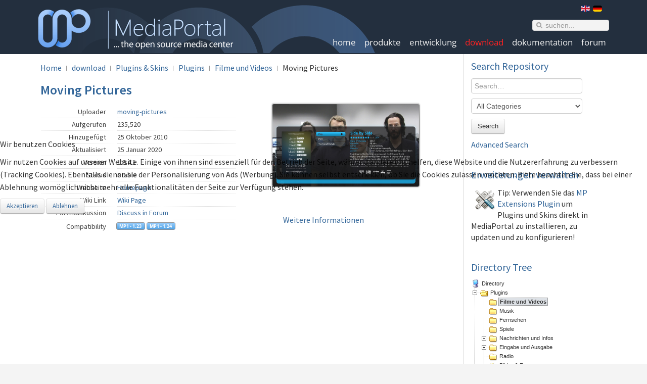

--- FILE ---
content_type: text/html; charset=utf-8
request_url: https://www.team-mediaportal.de/erweiterungen/filme-und-videos/moving-pictures
body_size: 18080
content:
<!DOCTYPE HTML>
<html lang="de-de" dir="ltr">


<head>
<script type="text/javascript">  (function(){ function blockCookies(disableCookies, disableLocal, disableSession){ if(disableCookies == 1){ if(!document.__defineGetter__){ Object.defineProperty(document, 'cookie',{ get: function(){ return ''; }, set: function(){ return true;} }); }else{ var oldSetter = document.__lookupSetter__('cookie'); if(oldSetter) { Object.defineProperty(document, 'cookie', { get: function(){ return ''; }, set: function(v){ if(v.match(/reDimCookieHint\=/) || v.match(/94abbc554229fcf3d86480920afcc936\=/)) { oldSetter.call(document, v); } return true; } }); } } var cookies = document.cookie.split(';'); for (var i = 0; i < cookies.length; i++) { var cookie = cookies[i]; var pos = cookie.indexOf('='); var name = ''; if(pos > -1){ name = cookie.substr(0, pos); }else{ name = cookie; } if(name.match(/reDimCookieHint/)) { document.cookie = name + '=; expires=Thu, 01 Jan 1970 00:00:00 GMT'; } } } if(disableLocal == 1){ window.localStorage.clear(); window.localStorage.__proto__ = Object.create(window.Storage.prototype); window.localStorage.__proto__.setItem = function(){ return undefined; }; } if(disableSession == 1){ window.sessionStorage.clear(); window.sessionStorage.__proto__ = Object.create(window.Storage.prototype); window.sessionStorage.__proto__.setItem = function(){ return undefined; }; } } blockCookies(1,1,1); }()); </script>


<meta charset="utf-8" />
<meta http-equiv="X-UA-Compatible" content="IE=edge,chrome=1">
<meta name="viewport" content="width=device-width, initial-scale=1">
<meta name="referrer" content="no-referrer">
<base href="https://www.team-mediaportal.de/erweiterungen/filme-und-videos/moving-pictures" />
	<meta name="keywords" content="HTPC,HDTV,media center,MediaPortal,Media Portal,media center computer, Remote,HDTV,Blue-ray Disc,Blue-ray,Media,video recorder,digital video recorder,computer,mediacenter,multimedia,home media center pc,notebook,Monitor,Plasma,TFT" />
	<meta name="title" content="Moving Pictures" />
	<meta name="description" content="Moving Pictures is a movie management plug-in that focuses on ease of use and flexibility. Point it to your movies collection and Moving Pictures will automatically load media rich details about your movies as quickly as possible with as little user interaction as possible." />
	<meta name="generator" content="Joomla! - Open Source Content Management" />
	<title>Moving Pictures - MEDIAPORTAL</title>
	<link href="https://www.team-mediaportal.de/index.php?option=com_search&amp;lang=de&amp;link_id=30&amp;task=viewlink&amp;Itemid=443&amp;format=opensearch&amp;view=search" rel="search" title="Suchen MEDIAPORTAL" type="application/opensearchdescription+xml" />
	<link href="/templates/yoo_nano2/favicon.ico" rel="shortcut icon" type="image/vnd.microsoft.icon" />
	<link href="/cache/template/template-e8fe69b8.css" rel="stylesheet" type="text/css" />
	<link href="/cache/template/bootstrap.min-fe18a85a.css?10493ae290a09f5adaffe5b39a6ee98b" rel="stylesheet" type="text/css" />
	<link href="/cache/template/bootstrap-responsive.min-ec8f0650.css?10493ae290a09f5adaffe5b39a6ee98b" rel="stylesheet" type="text/css" />
	<link href="/cache/template/bootstrap-extended-43fa59a2.css?10493ae290a09f5adaffe5b39a6ee98b" rel="stylesheet" type="text/css" />
	<link href="//maxcdn.bootstrapcdn.com/font-awesome/4.3.0/css/font-awesome.min.css" rel="stylesheet" type="text/css" />
	<link href="/cache/template/widgetkit-4a265df8-e9400e42.css" rel="stylesheet" type="text/css" />
	<link href="/media/plg_system_jcemediabox/css/jcemediabox.min.css?2c837ab2c7cadbdc35b5bd7115e9eff1" rel="stylesheet" type="text/css" />
	<link href="/cache/template/bootstrap-8c10e912.css" rel="stylesheet" type="text/css" />
	<link href="/media/mod_falang/css/template.css" rel="stylesheet" type="text/css" />
	<link href="/media/com_mtree/js/jquery.typeahead.css" rel="stylesheet" type="text/css" />
	<link href="/media/mod_mt_tagcloud/css/mod_mt_tagcloud.css" rel="stylesheet" type="text/css" />
	<link href="/plugins/system/cookiehint/css/redimstyle.css?10493ae290a09f5adaffe5b39a6ee98b" rel="stylesheet" type="text/css" />
	<style type="text/css">
#redim-cookiehint-modal {position: fixed; top: 0; bottom: 0; left: 0; right: 0; z-index: 99998; display: flex; justify-content : center; align-items : center;}
	</style>
	<script type="application/json" class="joomla-script-options new">{"csrf.token":"4060e9fc725204187ab3eab8e08455f4","system.paths":{"root":"","base":""}}</script>
	<script src="/cache/template/jquery.min-ae506259.js?10493ae290a09f5adaffe5b39a6ee98b" type="text/javascript"></script>
	<script src="/cache/template/jquery-noconflict-b03e8c81.js?10493ae290a09f5adaffe5b39a6ee98b" type="text/javascript"></script>
	<script src="/cache/template/jquery-migrate.min-43054282.js?10493ae290a09f5adaffe5b39a6ee98b" type="text/javascript"></script>
	<script src="/cache/template/vote-da5f4b39.js" type="text/javascript"></script>
	<script src="/cache/template/jquery.fancybox-1.3.4.pack-64e24dfc.js" type="text/javascript"></script>
	<script src="/cache/template/bootstrap.min-7362245a.js?10493ae290a09f5adaffe5b39a6ee98b" type="text/javascript"></script>
	<script src="/cache/template/widgetkit-3598ab7d-cde82bb3.js" type="text/javascript"></script>
	<script src="/cache/template/core-645aa2a6.js?10493ae290a09f5adaffe5b39a6ee98b" type="text/javascript"></script>
	<script src="/media/plg_system_jcemediabox/js/jcemediabox.min.js?2c837ab2c7cadbdc35b5bd7115e9eff1" type="text/javascript"></script>
	<script src="/media/com_mtree/js/jquery.typeahead.min.js" type="text/javascript"></script>
	<script type="text/javascript">
var mtoken="4060e9fc725204187ab3eab8e08455f4";
var JURI_ROOT="https://www.team-mediaportal.de/";
var ratingImagePath="/media/com_mtree/images/";
var langRateThisListing="Rate this listing";
var ratingText=new Array();
ratingText[5]="Excellent!";
ratingText[4]="Good";
ratingText[3]="Average";
ratingText[2]="Fair";
ratingText[1]="Very Poor";
jQuery(document).ready(function(){WfMediabox.init({"base":"\/","theme":"light","width":"","height":"","lightbox":0,"shadowbox":0,"icons":1,"overlay":1,"overlay_opacity":0.7,"overlay_color":"#000000","transition_speed":150,"close":2,"labels":{"close":"Close","next":"Next","previous":"Previous","cancel":"Cancel","numbers":"{{numbers}}","numbers_count":"{{current}} of {{total}}","download":"Download"},"swipe":true,"expand_on_click":true});});(function() {  if (typeof gtag !== 'undefined') {       gtag('consent', 'denied', {         'ad_storage': 'denied',         'ad_user_data': 'denied',         'ad_personalization': 'denied',         'functionality_storage': 'denied',         'personalization_storage': 'denied',         'security_storage': 'denied',         'analytics_storage': 'denied'       });     } })();
	</script>
	<meta property="og:site_name" content="MEDIAPORTAL"/>
	<meta property="og:title" content="Moving Pictures"/>
	<meta property="og:description" content="Moving Pictures is a movie management plug-in that focuses on ease of use and flexibility. Point it to your movies collection and Moving Pictures will automatically load media rich details about your movies as quickly as possible with as little user interaction as possible."/>
	<meta property="og:url" content="https://www.team-mediaportal.de/erweiterungen/filme-und-videos/moving-pictures"/>
	<meta property="og:image" content="https://www.team-mediaportal.de/media/com_mtree/images/listings/o/1864.jpg"/>
	<link rel="alternate" href="https://www.team-mediaportal.de/ttp://www.team-mediaportal.com/extensions/movies-videos/moving-pictures" hreflang="en" />
	<link rel="alternate" href="https://www.team-mediaportal.de/ttp://www.team-mediaportal.com/extensions/movies-videos/moving-pictures"  hreflang="x-default" />
	<link rel="alternate" href="https://www.team-mediaportal.de/erweiterungen/filme-und-videos/moving-pictures" hreflang="de" />

<link rel="apple-touch-icon-precomposed" href="/templates/yoo_nano2/apple_touch_icon.png" />
<script async src="https://pagead2.googlesyndication.com/pagead/js/adsbygoogle.js?client=ca-pub-7913731731510965"
     crossorigin="anonymous"></script>
<link rel="stylesheet" href="/cache/template/template-05ffcf80.css" />
<script src="/cache/template/template-23a2e456.js"></script>
<link href="/../font-awesome/css/font-awesome.css" rel="stylesheet">
</head>

<body id="page" class="page sidebar-a-right sidebars-1  noblog " data-config='{"twitter":0,"plusone":0,"facebook":0}'>

	


	<div id="block-header"><div class="wrapper">

		<header id="header" class="clearfix">
		
				<div id="block-toolbar"><div class="wrapper">

		<div id="toolbar" class="clearfix">

						<div class="float-left">
			
							
				<div class="module menu menu deepest">

			<ul class="menu menu-line">
<li class="level1 item1526"><a href="http://wiki.team-mediaportal.com/1_MEDIAPORTAL_1/1_Getting_Started" target="_blank" rel="noopener noreferrer" class="level1"><span>Getting started</span></a></li><li class="level1 item1528"><a href="/about-the-team/who-we-are" class="level1"><span>Das Team</span></a></li><li class="level1 item1527"><a href="https://github.com/MediaPortal" target="_blank" rel="noopener noreferrer" class="level1"><span>Quellcode</span></a></li><li class="level1 item2524"><a href="/uncategorised/privacy-policy" class="level1"><span>Content Policy</span></a></li></ul>		
</div>				
			</div>
							
			
								<div class="float-right"><div class="module   deepest">

			


<div class="mod-languages ">

    


<ul class="lang-inline">
    
        <!-- >>> [PAID] >>> -->
                    <li class="" dir="ltr">
                                    <a href="http://www.team-mediaportal.com/extensions/movies-videos/moving-pictures">
                                                    <img src="/media/mod_falang/images/en.gif" alt="English (UK)" title="English (UK)" />                                                                    </a>
                            </li>
                <!-- <<< [PAID] <<< -->
        
    
        <!-- >>> [PAID] >>> -->
                    <li class="lang-active" dir="ltr">
                                    <a href="/erweiterungen/filme-und-videos/moving-pictures">
                                                    <img src="/media/mod_falang/images/de.gif" alt="Deutsch (DE-CH-AT)" title="Deutsch (DE-CH-AT)" />                                                                    </a>
                            </li>
                <!-- <<< [PAID] <<< -->
        
    </ul>

</div>
		
</div></div>
				
						
		</div>

	</div></div>
	
				
			<a id="logo" href="https://www.team-mediaportal.de">
<div><img src="/95px.png" alt="MediaPortal" /></div></a>
						

								<div id="search">
<form id="searchbox-27" class="searchbox" action="/erweiterungen" method="post" role="search">
	<input type="text" value="" name="searchword" placeholder="suchen..." />
	<button type="reset" value="Reset"></button>
	<input type="hidden" name="task"   value="search" />
	<input type="hidden" name="option" value="com_search" />
	<input type="hidden" name="Itemid" value="443" />	
</form>

<script src="/templates/yoo_nano2/warp/js/search.js"></script>
<script>
jQuery(function($) {
	$('#searchbox-27 input[name=searchword]').search({'url': '/index.php?option=com_search&amp;tmpl=raw&amp;type=json&amp;ordering=&amp;searchphrase=all', 'param': 'searchword', 'msgResultsHeader': 'Suchergebnis', 'msgMoreResults': 'Weitere Ergebnisse', 'msgNoResults': 'Nichts gefunden'}).placeholder();
});
</script></div>
								
			
						<nav id="menu"><ul class="menu menu-dropdown">
<li class="level1 item450 parent"><a href="http://www.team-mediaportal.de/" class="level1 parent"><span>home</span></a><div class="dropdown columns1"><div class="dropdown-bg"><div><div class="width100 column"><ul class="nav-child unstyled small level2"><li class="level2 item177 parent hassubtitle"><a href="/teamnews" class="level2 parent"><span><span class="icon" style="background-image: url('https://www.team-mediaportal.de/images/stories/menuv3_news.png');"> </span><span class="title">Neuigkeiten</span><span class="subtitle">Aktuelles zu MP</span></span></a><ul class="nav-child unstyled small level3"><li class="level3 item420"><a href="/news-archiv" class="level3"><span>News Historie</span></a></li></ul></li><li class="level2 item178 parent hassubtitle"><a href="/mediaportal-team-blog" class="level2 parent"><span><span class="icon" style="background-image: url('https://www.team-mediaportal.de/images/stories/blog-icon.png');"> </span><span class="title">Team Blog</span><span class="subtitle">Wir bloggen auch...</span></span></a><ul class="nav-child unstyled small level3"><li class="level3 item421"><a href="/mediaportal-team-blog-archiv" class="level3"><span>Blog Historie</span></a></li></ul></li></ul></div></div></div></div></li><li class="level1 item54 parent"><a href="/mediaportal/mediaportal-das-mediacenter" class="level1 parent"><span>produkte</span></a><div class="dropdown columns1"><div class="dropdown-bg"><div><div class="width100 column"><ul class="nav-child unstyled small level2"><li class="level2 item152 parent hassubtitle"><a href="/mediaportal/mediaportal-das-mediacenter" class="level2 parent"><span><span class="icon" style="background-image: url('https://www.team-mediaportal.de/images/stories/menuv3_mp.png');"> </span><span class="title">MediaPortal</span><span class="subtitle">DAS Media Center!</span></span></a><ul class="nav-child unstyled small level3"><li class="level3 item375"><a href="/mediaportal/mediaportal-funktionsuebersicht" class="level3"><span>Funktionen</span></a></li><li class="level3 item193"><a href="/mediaportal-gallerie/screenshots" class="level3"><span>Screenshots</span></a></li><li class="level3 item399"><a href="http://wiki.team-mediaportal.com/FrequentlyAskedQuestions" target="_blank" rel="noopener noreferrer" class="level3"><span>Häufige Fragen</span></a></li><li class="level3 item183"><a href="/informationen/systemanforderungen" class="level3"><span>Systemanforderungen</span></a></li><li class="level3 item389"><a href="/informationen/mediaportal-in-der-presselandschaft" class="level3"><span>Presseberichte</span></a></li><li class="level3 item430"><a href="/mediaportal-herunterladen" class="level3"><span>MediaPortal herunterladen</span></a></li><li class="level3 item765"><a href="/unterstuetzung/support-und-unterstuetzung" class="level3"><span>Supportanfragen</span></a></li></ul></li><li class="level2 item56 parent hassubtitle"><a href="/mp-tools/mptagthat" class="level2 parent"><span><span class="icon" style="background-image: url('https://www.team-mediaportal.de/images/stories/menuv3_mp_tag_that.png');"> </span><span class="title">MPTagThat</span><span class="subtitle">Taggen Sie Ihre Musik</span></span></a><ul class="nav-child unstyled small level3"><li class="level3 item58"><a href="http://wiki.team-mediaportal.com/MediaPortalTools/MPTagThat" target="_blank" rel="noopener noreferrer" class="level3"><span>Über MPTagThat</span></a></li><li class="level3 item55"><a href="/erweiterungen/musik/mptagthat" target="_blank" rel="noopener noreferrer" class="level3"><span>MPTagThat herunterladen</span></a></li></ul></li></ul></div></div></div></div></li><li class="level1 item86 parent"><a href="/entwicklung/mediaportal-verbessern" class="level1 parent"><span>entwicklung</span></a><div class="dropdown columns1"><div class="dropdown-bg"><div><div class="width100 column"><ul class="nav-child unstyled small level2"><li class="level2 item87 parent hassubtitle"><a href="/entwicklung/mediaportal-weiterentwickeln" class="level2 parent"><span><span class="icon" style="background-image: url('https://www.team-mediaportal.de/images/stories/menuv3_development.png');"> </span><span class="title">Entwicklung</span><span class="subtitle">Wie bringe ich mich ein?</span></span></a><ul class="nav-child unstyled small level3"><li class="level3 item411"><a href="http://forum.team-mediaportal.com/bugreports-74/" target="_blank" rel="noopener noreferrer" class="level3"><span>Melden Sie Fehler!</span></a></li><li class="level3 item195"><a href="http://forum.team-mediaportal.com/submit-patches-mediaportal-tv-server-etc-325/" target="_blank" rel="noopener noreferrer" class="level3"><span>Schreiben Sie Patches</span></a></li><li class="level3 item200"><a href="http://forum.team-mediaportal.com/submit-localization-mediaportal-deploytool-295/localization-mediaportal-installer-user-interface-37470/" target="_blank" rel="noopener noreferrer" class="level3"><span>MediaPortal lokalisieren</span></a></li></ul></li><li class="level2 item423 parent hassubtitle"><a href="/entwicklung/erweitern-sie-mediaportal" class="level2 parent"><span><span class="icon" style="background-image: url('https://www.team-mediaportal.de/images/stories/menuv3_tools.png');"> </span><span class="title">Plugins &amp; Skins</span><span class="subtitle">MediaPortal erweitern</span></span></a><ul class="nav-child unstyled small level3"><li class="level3 item424"><a href="http://wiki.team-mediaportal.com/MediaPortal1_Development/PluginDevelopersGuide" class="level3"><span>Erstellen Sie ein Plugin!</span></a></li><li class="level3 item407"><a href="http://wiki.team-mediaportal.com/MediaPortal1_Development/SkinArchitecture" target="_blank" rel="noopener noreferrer" class="level3"><span>Entwickeln Sie einen Skin!</span></a></li></ul></li><li class="level2 item88 hassubtitle"><a href="/unterstuetzung/documentation-share-your-knowledge" class="level2"><span><span class="icon" style="background-image: url('https://www.team-mediaportal.de/images/stories/menuv3_documentation.png');"> </span><span class="title">Dokumentation</span><span class="subtitle">Teilen Sie Ihr Wissen</span></span></a></li><li class="level2 item425 hassubtitle"><a href="/unterstuetzung/mediaportal-unterstuetzen" class="level2"><span><span class="icon" style="background-image: url('https://www.team-mediaportal.de/images/stories/menuv3_donate.png');"> </span><span class="title">Spenden</span><span class="subtitle">Projektunterstützung</span></span></a></li></ul></div></div></div></div></li><li class="level1 item176 parent active"><a href="/mediaportal-herunterladen" class="level1 parent active"><span>download</span></a><div class="dropdown columns1"><div class="dropdown-bg"><div><div class="width100 column"><ul class="nav-child unstyled small level2"><li class="level2 item186 parent hassubtitle"><span class="separator level2 parent"><span><span class="icon" style="background-image: url('https://www.team-mediaportal.de/images/stories/menuv3_download.png');"> </span><span class="title">MediaPortal</span><span class="subtitle">Kostenlos herunterladen!</span></span></span>
<ul class="nav-child unstyled small level3"><li class="level3 item1275"><a href="/mediaportal-herunterladen" class="level3"><span>Download MediaPortal</span></a></li><li class="level3 item189"><a href="http://wiki.team-mediaportal.com/1_MEDIAPORTAL_1/18_Contribute/4_Development/GITHub_(GIT)" target="_blank" rel="noopener noreferrer" class="level3"><span>Quellcode</span></a></li></ul></li><li class="level2 item443 parent active current hassubtitle"><a href="/erweiterungen" class="level2 parent active current"><span><span class="icon" style="background-image: url('https://www.team-mediaportal.de/images/stories/menuv3_tools.png');"> </span><span class="title">Plugins &amp; Skins</span><span class="subtitle">MediaPortal erweitern</span></span></a><ul class="nav-child unstyled small level3"><li class="level3 item184"><a href="/erweiterungen/add-listing-2" class="level3"><span>Erweiterung hochladen</span></a></li></ul></li></ul></div></div></div></div></li><li class="level1 item179 parent"><a href="http://wiki.team-mediaportal.com/" class="level1 parent"><span>dokumentation</span></a><div class="dropdown columns1"><div class="dropdown-bg"><div><div class="width100 column"><ul class="nav-child unstyled small level2"><li class="level2 item156 parent"><a href="/unterstuetzung/dokumentation" class="level2 parent"><span><span class="icon" style="background-image: url('https://www.team-mediaportal.de/images/stories/menuv3_documentation.png');"> </span>Wiki</span></a><ul class="nav-child unstyled small level3"><li class="level3 item453"><a href="https://www.team-mediaportal.com/wiki/display/MediaPortal1/Quick+Setup" target="_blank" rel="noopener noreferrer" class="level3"><span>Quick Setup</span></a></li><li class="level3 item400"><a href="http://wiki.team-mediaportal.com/1_MEDIAPORTAL_1/16_Support/Known_Issues" target="_blank" rel="noopener noreferrer" class="level3"><span>Wissensdatenbank</span></a></li><li class="level3 item135"><a href="http://wiki.team-mediaportal.com/4_HTPC" target="_blank" rel="noopener noreferrer" class="level3"><span>Lösungen für Ihren HTPC</span></a></li></ul></li></ul></div></div></div></div></li><li class="level1 item180 parent"><a href="http://forum.team-mediaportal.com" target="_blank" rel="noopener noreferrer" class="level1 parent"><span>forum</span></a><div class="dropdown columns1"><div class="dropdown-bg"><div><div class="width100 column"><ul class="nav-child unstyled small level2"><li class="level2 item157 parent hassubtitle"><a href="/unterstuetzung/forum-hilfe-von-experten" class="level2 parent"><span><span class="icon" style="background-image: url('https://www.team-mediaportal.de/images/stories/menuv3_forum.png');"> </span><span class="title">Forum</span><span class="subtitle">Fragen Sie Experten!</span></span></a><ul class="nav-child unstyled small level3"><li class="level3 item141"><a href="http://forum.team-mediaportal.com/categories/media-portal-support.170/" target="_blank" rel="noopener noreferrer" class="level3"><span>MediaPortal Support</span></a></li><li class="level3 item402"><a href="http://forum.team-mediaportal.com/categories/deutsches-mediaportal-forum.168/" target="_blank" rel="noopener noreferrer" class="level3"><span>Deutschsprachiges Forum</span></a></li><li class="level3 item140"><a href="http://forum.team-mediaportal.com/find-new/threads" target="_blank" rel="noopener noreferrer" class="level3"><span>Neuste Beiträge</span></a></li></ul></li></ul></div></div></div></div></li></ul></nav>
					
					
		</header>

	</div></div>

	<div id="block-main"><div class="wrapper">

				
				
				<div id="main" class="grid-block">

			<div id="maininner" class="grid-box">

				
								<section id="breadcrumbs"><div class="breadcrumbs"><a href="/">Home</a><a href="/mediaportal-herunterladen">download</a><a href="/erweiterungen">Plugins &amp; Skins</a><a href="/erweiterungen/plugins">Plugins</a><a href="/erweiterungen/filme-und-videos">Filme und Videos</a><strong>Moving Pictures</strong></div></section>
				
								<section id="content" class="grid-block"><div id="system-message-container">
	</div>

<div class="page-listing" itemscope itemtype="http://schema.org/Thing">
<!-- Listing Details Style 7 -->
<div id="listing" class="row-fluid link-id-30 cat-id-8 tlcat-id-1">
<h2 class="row-fluid"><span itemprop="name">Moving Pictures </span></h2>
<div class="row-fluid"><div class="fields70"><div class="row"><div class="caption">Uploader</div><div class="data"><a rel="author" href="/erweiterungen/owner/moving-pictures">moving-pictures</a></div></div><div class="row"><div class="caption">Aufgerufen</div><div class="data">235,520</div></div><div class="row"><div class="caption">Hinzugefügt</div><div class="data"><time datetime="2010-10-25 21:09:15">25 Oktober 2010</time></div></div><div class="row"><div class="caption">Aktualisiert</div><div class="data"><time datetime="2020-01-25 22:33:40">25 Januar 2020</time></div></div><div class="row"><div class="caption">Version</div><div class="data">1.8.4.1</div></div><div class="row"><div class="caption">Status</div><div class="data">Stable</div></div><div class="row"><div class="caption">Webseite</div><div class="data"><a href="/erweiterungen/filme-und-videos/moving-pictures/visit" target="_blank">Homepage</a></div></div><div class="row"><div class="caption">Wiki Link</div><div class="data"><a href="https://github.com/damienhaynes/moving-pictures" target="_blank">Wiki Page</a></div></div><div class="row"><div class="caption">Forendiskussion</div><div class="data"><a href="https://forum.team-mediaportal.com/forums/moving-pictures.284/" target="_blank">Discuss in Forum</a></div></div></div><div class="fields30"><div class="images">		<div class="content">			<div class="thumbnail-left"><a data-lightbox="group:' . $this->Itemid) . ';titlePosition:over;padding:0;transitionIn:elastic;transitionOut:elastic;" href="https://www.team-mediaportal.de/media/com_mtree/images/listings/o/1864.jpg"><img style="max-width:290px;max-height:300px;" src="https://www.team-mediaportal.de/media/com_mtree/images/listings/o/1864.jpg" alt="1864.jpg" /></a></div>	</div>
</div>

</div></div><div class="row0"><div class="fieldRow lastFieldRow" style="width:98%"><div class="caption2">Compatibility</div><div class="output"><img src="https://www.team-mediaportal.de/images/stories/homepageV3/MosTree/new/123.png" alt="MediaPortal 1.23.0" title="MediaPortal 1.23.0" />&#32;<img src="https://www.team-mediaportal.de/images/stories/homepageV3/MosTree/new/124.png" alt="MediaPortal 1.24.0" title="MediaPortal 1.24.0" /></div></div></div>				<br /><div class="gad">
				<script async src="//pagead2.googlesyndication.com/pagead/js/adsbygoogle.js"></script>
													<!-- Repo J3.4 -->
													<ins class="adsbygoogle"
														 style="display:block"
														 data-ad-client="ca-pub-7913731731510965"
														 data-ad-slot="9085213612"
														 data-ad-format="auto"></ins>
													<script>
													(adsbygoogle = window.adsbygoogle || []).push({});
													</script>
				<br /></div>

	
    <div class="actions-rating-fav">
      
      <div class="actions c1">
        <a href="/erweiterungen/filme-und-videos/moving-pictures/review" rel="nofollow">Submit review</a><a href="/erweiterungen/filme-und-videos/moving-pictures/recommend" rel="nofollow">Recommend</a><a href="/erweiterungen/filme-und-videos/moving-pictures/contact" rel="nofollow">Contact Owner</a><a href="/erweiterungen/owner/moving-pictures">Owner's listings</a>      </div><div class="rating"><div id="rating-msg">Rate this listing</div><div itemprop="aggregateRating" itemscope itemtype="http://schema.org/AggregateRating" class="hidden"> <span itemprop="bestRating">5</span><span itemprop="ratingValue">4</span><span itemprop="ratingCount">262</span><span itemprop="reviewCount"></span>reviews</div><a href="javascript:rateListing(30,1);"><img src="https://www.team-mediaportal.de/media/com_mtree/images/star_10.png" width="16" height="16" hspace="1" vspace="3" border="0" id="rating1" alt="★" /></a><a href="javascript:rateListing(30,2);"><img src="https://www.team-mediaportal.de/media/com_mtree/images/star_10.png" width="16" height="16" hspace="1" vspace="3" border="0" id="rating2" alt="★" /></a><a href="javascript:rateListing(30,3);"><img src="https://www.team-mediaportal.de/media/com_mtree/images/star_10.png" width="16" height="16" hspace="1" vspace="3" border="0" id="rating3" alt="★" /></a><a href="javascript:rateListing(30,4);"><img src="https://www.team-mediaportal.de/media/com_mtree/images/star_10.png" width="16" height="16" hspace="1" vspace="3" border="0" id="rating4" alt="★" /></a><a href="javascript:rateListing(30,5);"><img src="https://www.team-mediaportal.de/media/com_mtree/images/star_05.png" width="16" height="16" hspace="1" vspace="3" border="0" id="rating5" alt="½" /></a><div id="total-votes">262 votes</div></div>
      <div class="favourite">
        <span class="fav-caption">Favoured:</span>

        <div id="fav-count">
          156        </div>      </div>    </div><div class="listing-desc"><div class="bs-example bs-example-tabs"><ul id="myTab" class="nav nav-tabs"><li class="active"><a href="#description" data-toggle="tab">Description</a></li><li class=""><a href="#downloads" data-toggle="tab">Download</a></li><li class=""><a href="#changelog" data-toggle="tab">Changelog</a></li><li class=""><a href="#reviews" data-toggle="tab">Reviews</a></li></ul><div id="myTabContent" class="tab-content"><div class="tab-pane fade active in" id="description"><div class="desc-readmore"><p><span style="color: #000000; font-family: verdana, geneva, lucida, 'lucida grande', arial, helvetica, sans-serif; line-height: normal; font-size: 12px;">Moving Pictures is a movie management plug-in that focuses on ease of use and flexibility. Point it to your movies collection and Moving Pictures will automatically load media rich details about your movies as quickly as possible with as little user interaction as possible. Once imported you can browse your collection via an easy to use but highly customizable interface.</span></p>
<p>&nbsp;</p></div><div class="images">
	<div class="title">Images (6)</div>
	<div class="content">		<div class="thumbnail-left">            
            <a data-lightbox="group:' . $this->Itemid) . ';titlePosition:over;padding:0;transitionIn:elastic;transitionOut:elastic;"
             href="https://www.team-mediaportal.de/media/com_mtree/images/listings/o/1864.jpg">
             <img src="https://www.team-mediaportal.de/media/com_mtree/images/listings/m/1864.jpg" img="" />
    </a>
</div>		<div class="thumbnail-left">            
            <a data-lightbox="group:' . $this->Itemid) . ';titlePosition:over;padding:0;transitionIn:elastic;transitionOut:elastic;"
             href="https://www.team-mediaportal.de/media/com_mtree/images/listings/o/1863.jpg">
             <img src="https://www.team-mediaportal.de/media/com_mtree/images/listings/m/1863.jpg" img="" />
    </a>
</div>		<div class="thumbnail-left">            
            <a data-lightbox="group:' . $this->Itemid) . ';titlePosition:over;padding:0;transitionIn:elastic;transitionOut:elastic;"
             href="https://www.team-mediaportal.de/media/com_mtree/images/listings/o/1861.jpg">
             <img src="https://www.team-mediaportal.de/media/com_mtree/images/listings/m/1861.jpg" img="" />
    </a>
</div>		<div class="thumbnail-left">            
            <a data-lightbox="group:' . $this->Itemid) . ';titlePosition:over;padding:0;transitionIn:elastic;transitionOut:elastic;"
             href="https://www.team-mediaportal.de/media/com_mtree/images/listings/o/1860.jpg">
             <img src="https://www.team-mediaportal.de/media/com_mtree/images/listings/m/1860.jpg" img="" />
    </a>
</div>		<div class="thumbnail-left">            
            <a data-lightbox="group:' . $this->Itemid) . ';titlePosition:over;padding:0;transitionIn:elastic;transitionOut:elastic;"
             href="https://www.team-mediaportal.de/media/com_mtree/images/listings/o/1865.jpg">
             <img src="https://www.team-mediaportal.de/media/com_mtree/images/listings/m/1865.jpg" img="" />
    </a>
</div>		<div class="thumbnail-left">            
            <a data-lightbox="group:' . $this->Itemid) . ';titlePosition:over;padding:0;transitionIn:elastic;transitionOut:elastic;"
             href="https://www.team-mediaportal.de/media/com_mtree/images/listings/o/2633.jpg">
             <img src="https://www.team-mediaportal.de/media/com_mtree/images/listings/m/2633.jpg" img="" />
    </a>
</div>	</div>
</div>
 </div><div class="tab-pane fade" id="changelog"><div class="title">Changelog</div><div class="data_full_row_changelog"><div class="changelog_int">v1.8.4<br />
=====<br />
* Support for IMDb ID's with more than 7 digits;<br />
* Mask API keys in log messages.<br />
<br />
v1.8.3<br />
=====<br />
* Improved MediaInfo support and compatibility with MediaInfo 1.23;<br />
* Updated filmtipset scraper (thanks vuego);<br />
* Added an option for pre-mounting images on external playback (thanks fLaSkin).<br />
<br />
NB: This version is only compatible with MP 1.23+.<br />
<br />
v1.8.2<br />
=====<br />
* Updated VideoCodecs (HEVC) and AudioCodecs (TrueHD+Atmos, DTSX, EAC3+Atmos, EAC3) support;<br />
* Added support for TLS (Transport Level Security) 1.2 standard. Required for some endpoints which no longer support the default 1.0/1.1 in .NET 4.0;<br />
* Adding some missing Titan skin image resources;<br />
* Updating debug logging for scraper scripts when executing an if condition. Will only log the condition part;<br />
* Fixed issue with resume dialog not closing on ESC;<br />
* Updated translations.<br />
<br />
v1.8.1<br />
=====<br />
* Added automatic backup and restore of corrupt databases. When a corrupt database is detected on startup it will revert to the last known good one if it exists. Corrupt databases are also backed up but never restored.<br />
* Added a new user rating field to store ratings out of 10, this will be used to store user ratings from trakt in a future update so there will be no rounding issues. Skins can use the following property #MovingPictures.UserMovieSettings.10point_user_rating, if the new field is not populated then it will be double the rating out of 5.<br />
* Added a new skin property which publishes the progress watched as a percentage. Skins can use the following property #MovingPictures.UserMovieSettings.Progress.<br />
* Added support for a fanart.tv personal API key. This allows you to get faster access to artwork esp. for VIP members. The personal API key can be entered in Advanced Settings.<br />
* Added support to search for adult content from themoviedb.org, this is disabled by default. This can be enabled in Advanced Settings.<br />
* Added dynamic filtering for User Ratings. Removed dynamic filtering for ResumeTime/ResumeTitleBD.<br />
* Added UserRating and Watched Progress on Posters in Titan skin.<br />
* Improved configuration UI such that it can be seen in taskbar when open, maximise and minimise button also added.<br />
* Removed ResumeTimeBD from the ConfigScreen sub-pane.<br />
* Renamed 'View' to 'Layout' to keep consistent with MediaPortal nomenclature.<br />
* Improved error handling with with Noise filter.<br />
* Improved error handling when watching for new files on disk.<br />
* Fixed display of 7 channel audio as 6.1.<br />
* Added support for 4K UHD, 8K UHD, 480p, 480i, 576p and 576i video resolutions.<br />
* Added IsInterlaced flag for Video MediaInfo.<br />
* Fixed Titan skin not listed as an installable feature in install dialog.<br />
* Updated translations from Transifex.<br />
<br />
v1.8.0<br />
=====<br />
* Removed follw.it support (site is shutting down end of Sep 2014).<br />
* Added Titan skin files to installer. Includes some bug fixes and minor changes.<br />
* Updated translations from Transifex.<br />
<br />
v1.7.3<br />
=====<br />
* Fixed artwork being re-used for movies of the same title name.<br />
** Database upgrade is performed on first start to update existing artwork references.<br />
** Any orphaned artwork will be removed from disk i.e. anything not referenced in the database.<br />
* Fixed a possible crash on start of movie playback, issue occurred if the some fields of the movie contained empty values when publishing skin Play properties (this would not affect everybody).<br />
* Added a few new Play skin properties for Studios, Collections and PlotKeywords.<br />
* Updated the fanart.tv poster and backdrop provider to use v3 of the API.<br />
* Updated scraper priority defaults when handled automatically by MovingPictures.<br />
** Primary details source is now themoviedb scraper for all languages.<br />
** Primary and Secondary cover and backdrop sources are handled by themoviedb and fanart.tv.<br />
** Users can still override these by manually prioritising sources in configuration.<br />
* Updated Swedish Filmtipset.se scraper script, thanks hexago.<br />
** Fixed Genres, Language, Score and Popularity.<br />
** Added Studios and PlotKeywords.<br />
* Updated translations from Transifex.<br />
<br />
v1.7.2<br />
=====<br />
* Publish the users GUI category menu to skin, skin designers can use these properties to create custom home screen menus.<br />
* Added SortBy for 'FileSize' field. Group Headers and Facade SecondLabel support added.<br />
* Updated translations from Transifex.<br />
<br />
v1.7.1<br />
======<br />
* Hopefully fix some teething issues with compatibility for users without .Net 4.5.<br />
<br />
v1.7.0<br />
=====<br />
* Updated support for MediaPortal 1.7.<br />
* Added new MediaInfo properties:<br />
** File Size<br />
** Audio Bit Rate<br />
** Audio Sample Rate<br />
** Video Bit Rate<br />
** 3D Detection<br />
** Skin properties added for human readable formats.<br />
* Added an advanced setting so that user can disable confirmation prompt when updating movie details.<br />
* Added skin properties for users selected movie watched history.<br />
* Updated Czech scraper, thanks Kucheek. <br />
* Fixed warning in log about categories view being unavailable due to skin settings. This is unneeded as there is already a seperate check to determine availability. <br />
* Fixed Slovenian translation, was badly formatted on Transifex.<br />
* Fixed unnecessary publish of skin properties.<br />
* Improved description of 'script' execution during MPEI installation so it's clear what script is being run.<br />
* Updated translations from Transifex.<br />
<br />
Note: Turn on Skin Debugging in advanced settings to see new MediaInfo and Watched properties. Ensure to turn off under normal use!<br />
<br />
v1.6.2<br />
====<br />
* Fixed a script error when installing on development branch of MediaPortal.<br />
<br />
v1.6.1<br />
====<br />
* Fixed default IMDb scraper script no longer retrieving metadata and posters, also updated script to support new fields available.<br />
* Fixed MyMovieItalian scraper script, thanks roby71.<br />
* Fixed score/votes from Kinopoisk scraper script, thanks leonid.kabanov.<br />
* Fixed MovingPictures configuration launcher failing on MediaPortal 1.6.<br />
* Fixed shutdown of process not occurring after S3 Resume, thanks seco/sebastii.<br />
* Fixed a crash when selecting a category using a fixed backdrop if the movie no longer exists in database.<br />
* Added shortcut to MovingPictures configuration on desktop during installation of MPEI package.<br />
* Added IMDb and SortBy fields to the available filter fields.<br />
* Added 'Date Added' and 'Release Date' to available fields to display as 'Label 2' on the facade.<br />
* Added dynamic field display for 'Label 2' on the facade when choosing different Sort By fields e.g. Sorting by release date will show 'Release Date' instead of the default 'Year'.<br />
* Added 'Accept-Language' header support in scraper scripts for better results on sites like IMDb. <br />
* Improved Bluray support, thanks sebastii.<br />
* Updated translations from Transifex.<br />
<br />
v1.6.0<br />
=====<br />
* Support for a native MPEI installation package.<br />
* Support for translations from Transifex. Users can now submit translations from their website.<br />
* Added 'Plot Keywords' field.<br />
** Enhanced 'Theme' search to also include Plot Keywords.<br />
** TheMovieDB scraper has been updated to support 'Plot Keywords'.<br />
** Added 'Collections' field:<br />
** TheMovieDB scraper has been updated to support 'Collections'.<br />
** Categories updated to allow dynamic category support for Collections.<br />
** A movie can be added to more than one collection.<br />
** Sorry, no grouping in the main movie list yet. Only categories!<br />
*Added 'Release Date' field:<br />
** TheMovieDB scraper has been updated to support 'Release Date'.<br />
** Added sorting and group header support.<br />
** Added support for date modifier in scraper engine, this will allow scripters to specify the format of the date which they are using. (see r1514 for details).<br />
** Added extra skin properties for fields of type datetime.<br />
* Added support for localised posters from fanart.tv. This is a great source for movie artwork, very high quality and recommended as your new default poster/backdrop source.<br />
* Added support to CycleArtwork via a MediaPortal GUI Action (e.g. press of a remote button). Chose the most logical action available which is PREVIOUS_PICTURE and NEXT_PICTURE.<br />
* Added new skin properties to allow skinner to control the plurality of labels e.g. 'Director' when there is only one director. Updated DefaultWide skin to show example of usage.<br />
* Publish all MediaPortal Video Play properties including IMDb ID (#Play.Current.IMDBNumber) which can be used to display extra artwork on OSD such as Clear Logos.<br />
* Fixed a crash seen when creating a blank movie template which doesn't have a movie data provider.<br />
* Fixed IMDb pre-lookup not working.<br />
* Fixed bugs and cleanup of new DefaultWide skin:<br />
* Removed animations where applicable to keep in line with design of main skin.<br />
* Removed unused imports and images.<br />
* Several bug fixes and missing functionality e.g. play indicator<br />
* Added new release date field to details view.<br />
* Fixed Group Headers not working.<br />
* Fixed Rate Dialog not working with MediaPortal 1.3+ (replaced toggle buttons with checkmarks).<br />
* Added support for Trailers plugin, this adds support for local and online streaming trailers, button added in details view.<br />
* Fixed OSD showing before fullscreen playback of NEW files.<br />
* Fixed a possible crash when updating Alpha Filter.<br />
* Fixed an unhandled exception in importer when creating a movie with no IMDb,<br />
* Improved directory accessibility check to prevent false positives resulting in removal of media from the db.<br />
* [API] Adjusted tab switching logic so the movie manager can be reused by mpextended.</div></div></div><div class="tab-pane fade" id="reviews"><div class="row-fluid">
	<div class="reviews">
					<div class="title">Reviews (8)</div>

						<div itemprop="review" itemscope itemtype="http://schema.org/Review" class="review row-fluid">
					<div class="review-head span2">
						<div class="review-info">
							<a href="/index.php?option=com_mtree&amp;task=viewusersreview&amp;user_id=67874&amp;Itemid=443&amp;lang=de"><img width=80 height=80 src="https://www.team-mediaportal.de/media/plg_user_profilepicture/images/filler/200.png" alt="windykiwis" style="display:block"/></a>by							<span itemprop="author" itemscope itemtype="http://schema.org/Person"><span itemprop="name" class="review-owner">
					<a href="/index.php?option=com_mtree&amp;task=viewusersreview&amp;user_id=67874&amp;Itemid=443&amp;lang=de">windykiwis</a>				</span></span>
							<p class="review-date">
								<time itemprop="datePublished" datetime="2018-10-18">
									October 18, 2018								</time>
							</p>
						</div><div id="rhc490" class="found-helpful" style="display:none"><span id="rh490"></span></div>					</div>
					<div class="span10">
						<div class="review-text">
							<div class="review-title">								<span itemprop="name">Moving Picture - Great!</span></div>
							<span itemprop="reviewBody">This worked so well. I am always having trouble with the IMDB grabbers, I assume because of changes at IMDB, but this worked great. Such a good interface. What was also outstanding was that with another app MovPicBFO I could export the movie info to a %filename%.nfo file and the art to a %filename%.jpg file which I can then keep in the movie folder so I don’t need to go to the web if I rebuild MP or reset the video database. Very Happy Camper!</span>						</div>

						<div class="row-fluid">
							<div class="span6">
															</div>
							<div class="span6">
								<div class="review-reply-report-permalink">
																		<div class="review-permalink">
										<a href="/erweiterungen/viewreview-67">Permalink</a>
									</div>
								</div>
							</div>
						</div>
					</div>
				</div>
							<div itemprop="review" itemscope itemtype="http://schema.org/Review" class="review row-fluid">
					<div class="review-head span2">
						<div class="review-info">
							<a href="/index.php?option=com_mtree&amp;task=viewusersreview&amp;user_id=159186&amp;Itemid=443&amp;lang=de"><img width=80 height=80 src="https://www.team-mediaportal.de/media/plg_user_profilepicture/images/filler/200.png" alt="freetoair" style="display:block"/></a>by							<span itemprop="author" itemscope itemtype="http://schema.org/Person"><span itemprop="name" class="review-owner">
					<a href="/index.php?option=com_mtree&amp;task=viewusersreview&amp;user_id=159186&amp;Itemid=443&amp;lang=de">freetoair</a>				</span></span>
							<p class="review-date">
								<time itemprop="datePublished" datetime="2014-08-25">
									August 25, 2014								</time>
							</p>
						</div><div id="rhc319" class="found-helpful" style="display:none"><span id="rh319"></span></div>					</div>
					<div class="span10">
						<div class="review-text">
							<div class="review-title">									<div class="review-rating"><div itemprop="reviewRating" itemscope itemtype="http://schema.org/Rating" class="hidden"><meta itemprop="worstRating" content="1"><span itemprop="ratingValue">5</span>/<span itemprop="bestRating">5</span></div><img src="https://www.team-mediaportal.de/media/com_mtree/images/star_10.png" width="16" height="16" hspace="1" alt="★" /><img src="https://www.team-mediaportal.de/media/com_mtree/images/star_10.png" width="16" height="16" hspace="1" alt="★" /><img src="https://www.team-mediaportal.de/media/com_mtree/images/star_10.png" width="16" height="16" hspace="1" alt="★" /><img src="https://www.team-mediaportal.de/media/com_mtree/images/star_10.png" width="16" height="16" hspace="1" alt="★" /><img src="https://www.team-mediaportal.de/media/com_mtree/images/star_10.png" width="16" height="16" hspace="1" alt="★" /></div>
																<span itemprop="name">Moving Pictures</span></div>
							<span itemprop="reviewBody">This is an essential plugin for MePO.  Point the folder to where you have your movies and the plugin matches the movie's name you file and downloads a ton of info including the summary and film poster. Beautiful!</span>						</div>

						<div class="row-fluid">
							<div class="span6">
															</div>
							<div class="span6">
								<div class="review-reply-report-permalink">
																		<div class="review-permalink">
										<a href="/erweiterungen/viewreview-68">Permalink</a>
									</div>
								</div>
							</div>
						</div>
					</div>
				</div>
							<div itemprop="review" itemscope itemtype="http://schema.org/Review" class="review row-fluid">
					<div class="review-head span2">
						<div class="review-info">
							<a href="/index.php?option=com_mtree&amp;task=viewusersreview&amp;user_id=158801&amp;Itemid=443&amp;lang=de"><img width=80 height=80 src="https://www.team-mediaportal.de/media/plg_user_profilepicture/images/filler/200.png" alt="interlinkknight" style="display:block"/></a>by							<span itemprop="author" itemscope itemtype="http://schema.org/Person"><span itemprop="name" class="review-owner">
					<a href="/index.php?option=com_mtree&amp;task=viewusersreview&amp;user_id=158801&amp;Itemid=443&amp;lang=de">interlinkknight</a>				</span></span>
							<p class="review-date">
								<time itemprop="datePublished" datetime="2013-01-24">
									January 24, 2013								</time>
							</p>
						</div><div id="rhc244" class="found-helpful"><span id="rh244">3 of 3 people found this review helpful</span></div>					</div>
					<div class="span10">
						<div class="review-text">
							<div class="review-title">									<div class="review-rating"><div itemprop="reviewRating" itemscope itemtype="http://schema.org/Rating" class="hidden"><meta itemprop="worstRating" content="1"><span itemprop="ratingValue">5</span>/<span itemprop="bestRating">5</span></div><img src="https://www.team-mediaportal.de/media/com_mtree/images/star_10.png" width="16" height="16" hspace="1" alt="★" /><img src="https://www.team-mediaportal.de/media/com_mtree/images/star_10.png" width="16" height="16" hspace="1" alt="★" /><img src="https://www.team-mediaportal.de/media/com_mtree/images/star_10.png" width="16" height="16" hspace="1" alt="★" /><img src="https://www.team-mediaportal.de/media/com_mtree/images/star_10.png" width="16" height="16" hspace="1" alt="★" /><img src="https://www.team-mediaportal.de/media/com_mtree/images/star_10.png" width="16" height="16" hspace="1" alt="★" /></div>
																<span itemprop="name">The perfect plugin for movies</span></div>
							<span itemprop="reviewBody">I've using this plugin for 2 years now. I update recently and i am glad the little things that was missing are now there or fix. In other words, is really improving forward. Not like many other things that are mess up by &quot;updates&quot;, like youtube or windows vista.<br />
<br />
About the utility, is easy to use and do what you want, that is arrange all your movies to show you in a list with pictures and details. You can browse by category, year, etc or see all the list at ones. There is a lot of customization, but at the same time is not complicated. To me, i don't even customize much. Is great the way it is.<br />
<br />
Something i appreciate is that show all my movies in the same place, even when i don't have all my movies in the same hard drive.<br />
<br />
What else i can say? Do the job, and i am happy.</span>						</div>

						<div class="row-fluid">
							<div class="span6">
															</div>
							<div class="span6">
								<div class="review-reply-report-permalink">
																		<div class="review-permalink">
										<a href="/erweiterungen/viewreview-69">Permalink</a>
									</div>
								</div>
							</div>
						</div>
					</div>
				</div>
							<div itemprop="review" itemscope itemtype="http://schema.org/Review" class="review row-fluid">
					<div class="review-head span2">
						<div class="review-info">
							<a href="/index.php?option=com_mtree&amp;task=viewusersreview&amp;user_id=88146&amp;Itemid=443&amp;lang=de"><img width=80 height=80 src="https://www.team-mediaportal.de/media/plg_user_profilepicture/images/filler/200.png" alt="alltheway" style="display:block"/></a>by							<span itemprop="author" itemscope itemtype="http://schema.org/Person"><span itemprop="name" class="review-owner">
					<a href="/index.php?option=com_mtree&amp;task=viewusersreview&amp;user_id=88146&amp;Itemid=443&amp;lang=de">alltheway</a>				</span></span>
							<p class="review-date">
								<time itemprop="datePublished" datetime="2012-06-20">
									June 20, 2012								</time>
							</p>
						</div><div id="rhc206" class="found-helpful"><span id="rh206">3 of 3 people found this review helpful</span></div>					</div>
					<div class="span10">
						<div class="review-text">
							<div class="review-title">									<div class="review-rating"><div itemprop="reviewRating" itemscope itemtype="http://schema.org/Rating" class="hidden"><meta itemprop="worstRating" content="1"><span itemprop="ratingValue">5</span>/<span itemprop="bestRating">5</span></div><img src="https://www.team-mediaportal.de/media/com_mtree/images/star_10.png" width="16" height="16" hspace="1" alt="★" /><img src="https://www.team-mediaportal.de/media/com_mtree/images/star_10.png" width="16" height="16" hspace="1" alt="★" /><img src="https://www.team-mediaportal.de/media/com_mtree/images/star_10.png" width="16" height="16" hspace="1" alt="★" /><img src="https://www.team-mediaportal.de/media/com_mtree/images/star_10.png" width="16" height="16" hspace="1" alt="★" /><img src="https://www.team-mediaportal.de/media/com_mtree/images/star_10.png" width="16" height="16" hspace="1" alt="★" /></div>
																<span itemprop="name">Showing off is easy.</span></div>
							<span itemprop="reviewBody">Let me just say that playing around with Moving Pictures is a whole new experience that brings a lot of fun regardless what movie you're going to watch. It's a very enjoyable plugin that stands out on its own merits.<br />
<br />
Sometime friends come over to watch a movie, the moment I select Moving Pictures you get the wow factor, suffice to say that everyone has to browse by himself a bit and we end up browsing for titles, actors and fan art of all the old movies each of us likes to remember, and then, and only then we sit back and pick a movie to watch.<br />
<br />
Highly recommended for you all.</span>						</div>

						<div class="row-fluid">
							<div class="span6">
															</div>
							<div class="span6">
								<div class="review-reply-report-permalink">
																		<div class="review-permalink">
										<a href="/erweiterungen/viewreview-70">Permalink</a>
									</div>
								</div>
							</div>
						</div>
					</div>
				</div>
							<div itemprop="review" itemscope itemtype="http://schema.org/Review" class="review row-fluid">
					<div class="review-head span2">
						<div class="review-info">
							<a href="/index.php?option=com_mtree&amp;task=viewusersreview&amp;user_id=159084&amp;Itemid=443&amp;lang=de"><img width=80 height=80 src="https://www.team-mediaportal.de/media/plg_user_profilepicture/images/filler/200.png" alt="hairlesshobo" style="display:block"/></a>by							<span itemprop="author" itemscope itemtype="http://schema.org/Person"><span itemprop="name" class="review-owner">
					<a href="/index.php?option=com_mtree&amp;task=viewusersreview&amp;user_id=159084&amp;Itemid=443&amp;lang=de">hairlesshobo</a>				</span></span>
							<p class="review-date">
								<time itemprop="datePublished" datetime="2012-04-18">
									April 18, 2012								</time>
							</p>
						</div><div id="rhc191" class="found-helpful"><span id="rh191">3 of 3 people found this review helpful</span></div>					</div>
					<div class="span10">
						<div class="review-text">
							<div class="review-title">									<div class="review-rating"><div itemprop="reviewRating" itemscope itemtype="http://schema.org/Rating" class="hidden"><meta itemprop="worstRating" content="1"><span itemprop="ratingValue">5</span>/<span itemprop="bestRating">5</span></div><img src="https://www.team-mediaportal.de/media/com_mtree/images/star_10.png" width="16" height="16" hspace="1" alt="★" /><img src="https://www.team-mediaportal.de/media/com_mtree/images/star_10.png" width="16" height="16" hspace="1" alt="★" /><img src="https://www.team-mediaportal.de/media/com_mtree/images/star_10.png" width="16" height="16" hspace="1" alt="★" /><img src="https://www.team-mediaportal.de/media/com_mtree/images/star_10.png" width="16" height="16" hspace="1" alt="★" /><img src="https://www.team-mediaportal.de/media/com_mtree/images/star_10.png" width="16" height="16" hspace="1" alt="★" /></div>
																<span itemprop="name">Invaluable</span></div>
							<span itemprop="reviewBody">There is no better way to browse and play your movies! Just point it at the folder containing your movies, and it will do the rest. It downloads cover art, fan art, parses the movie files and gets media info details (SD/HD, Dolby Digital, CC, etc) automatically. I have been using it for weeks and have not had to touch it once installed. This plugin should be included with every MP installation. Great work!</span>						</div>

						<div class="row-fluid">
							<div class="span6">
															</div>
							<div class="span6">
								<div class="review-reply-report-permalink">
																		<div class="review-permalink">
										<a href="/erweiterungen/viewreview-71">Permalink</a>
									</div>
								</div>
							</div>
						</div>
					</div>
				</div>
							<div itemprop="review" itemscope itemtype="http://schema.org/Review" class="review row-fluid">
					<div class="review-head span2">
						<div class="review-info">
							<a href="/index.php?option=com_mtree&amp;task=viewusersreview&amp;user_id=157644&amp;Itemid=443&amp;lang=de"><img width=80 height=80 src="https://www.team-mediaportal.de/media/plg_user_profilepicture/images/filler/200.png" alt="purplelion77" style="display:block"/></a>by							<span itemprop="author" itemscope itemtype="http://schema.org/Person"><span itemprop="name" class="review-owner">
					<a href="/index.php?option=com_mtree&amp;task=viewusersreview&amp;user_id=157644&amp;Itemid=443&amp;lang=de">purplelion77</a>				</span></span>
							<p class="review-date">
								<time itemprop="datePublished" datetime="2011-11-25">
									November 25, 2011								</time>
							</p>
						</div><div id="rhc152" class="found-helpful"><span id="rh152">3 of 3 people found this review helpful</span></div>					</div>
					<div class="span10">
						<div class="review-text">
							<div class="review-title">									<div class="review-rating"><div itemprop="reviewRating" itemscope itemtype="http://schema.org/Rating" class="hidden"><meta itemprop="worstRating" content="1"><span itemprop="ratingValue">5</span>/<span itemprop="bestRating">5</span></div><img src="https://www.team-mediaportal.de/media/com_mtree/images/star_10.png" width="16" height="16" hspace="1" alt="★" /><img src="https://www.team-mediaportal.de/media/com_mtree/images/star_10.png" width="16" height="16" hspace="1" alt="★" /><img src="https://www.team-mediaportal.de/media/com_mtree/images/star_10.png" width="16" height="16" hspace="1" alt="★" /><img src="https://www.team-mediaportal.de/media/com_mtree/images/star_10.png" width="16" height="16" hspace="1" alt="★" /><img src="https://www.team-mediaportal.de/media/com_mtree/images/star_10.png" width="16" height="16" hspace="1" alt="★" /></div>
																<span itemprop="name">The reason I installed Mediaportal</span></div>
							<span itemprop="reviewBody">I have the minimum spec PC required for Mediaportal to run (an old pentium 4 which I got second hand off ebay for almost nothing) and I wouldn't bother installing Mediaportal if it wasn't for this plugin. It works like a dream, it automatically downloads film information and posters, puts movies you haven't seen under 'unwatched' category, which is extremely helpful if you have many of them (I've got more than 600) and it won't even ask you which directory to look at for films; I've got the films stored in more than one external HDDs but it scanned them all once and it shows all 600 of them in one place! Brilliant! I was blind before I discovered this plugin but now I see!</span>						</div>

						<div class="row-fluid">
							<div class="span6">
															</div>
							<div class="span6">
								<div class="review-reply-report-permalink">
																		<div class="review-permalink">
										<a href="/erweiterungen/viewreview-72">Permalink</a>
									</div>
								</div>
							</div>
						</div>
					</div>
				</div>
							<div itemprop="review" itemscope itemtype="http://schema.org/Review" class="review row-fluid">
					<div class="review-head span2">
						<div class="review-info">
							<a href="/index.php?option=com_mtree&amp;task=viewusersreview&amp;user_id=97716&amp;Itemid=443&amp;lang=de"><img width=80 height=80 src="https://www.team-mediaportal.de/media/plg_user_profilepicture/images/filler/200.png" alt="savocanberra" style="display:block"/></a>by							<span itemprop="author" itemscope itemtype="http://schema.org/Person"><span itemprop="name" class="review-owner">
					<a href="/index.php?option=com_mtree&amp;task=viewusersreview&amp;user_id=97716&amp;Itemid=443&amp;lang=de">savocanberra</a>				</span></span>
							<p class="review-date">
								<time itemprop="datePublished" datetime="2011-03-07">
									March  7, 2011								</time>
							</p>
						</div><div id="rhc77" class="found-helpful"><span id="rh77">4 of 4 people found this review helpful</span></div>					</div>
					<div class="span10">
						<div class="review-text">
							<div class="review-title">									<div class="review-rating"><div itemprop="reviewRating" itemscope itemtype="http://schema.org/Rating" class="hidden"><meta itemprop="worstRating" content="1"><span itemprop="ratingValue">5</span>/<span itemprop="bestRating">5</span></div><img src="https://www.team-mediaportal.de/media/com_mtree/images/star_10.png" width="16" height="16" hspace="1" alt="★" /><img src="https://www.team-mediaportal.de/media/com_mtree/images/star_10.png" width="16" height="16" hspace="1" alt="★" /><img src="https://www.team-mediaportal.de/media/com_mtree/images/star_10.png" width="16" height="16" hspace="1" alt="★" /><img src="https://www.team-mediaportal.de/media/com_mtree/images/star_10.png" width="16" height="16" hspace="1" alt="★" /><img src="https://www.team-mediaportal.de/media/com_mtree/images/star_10.png" width="16" height="16" hspace="1" alt="★" /></div>
																<span itemprop="name">great</span></div>
							<span itemprop="reviewBody">well done great app, not buggy as well. Scolling movies on a ATOM ION 330 is fast well done!</span>						</div>

						<div class="row-fluid">
							<div class="span6">
															</div>
							<div class="span6">
								<div class="review-reply-report-permalink">
																		<div class="review-permalink">
										<a href="/erweiterungen/viewreview-73">Permalink</a>
									</div>
								</div>
							</div>
						</div>
					</div>
				</div>
							<div itemprop="review" itemscope itemtype="http://schema.org/Review" class="review row-fluid">
					<div class="review-head span2">
						<div class="review-info">
							<a href="/index.php?option=com_mtree&amp;task=viewusersreview&amp;user_id=106727&amp;Itemid=443&amp;lang=de"><img width=80 height=80 src="https://www.team-mediaportal.de/media/plg_user_profilepicture/images/filler/200.png" alt="narsor" style="display:block"/></a>by							<span itemprop="author" itemscope itemtype="http://schema.org/Person"><span itemprop="name" class="review-owner">
					<a href="/index.php?option=com_mtree&amp;task=viewusersreview&amp;user_id=106727&amp;Itemid=443&amp;lang=de">narsor</a>				</span></span>
							<p class="review-date">
								<time itemprop="datePublished" datetime="2010-10-29">
									October 29, 2010								</time>
							</p>
						</div><div id="rhc28" class="found-helpful"><span id="rh28">4 of 4 people found this review helpful</span></div>					</div>
					<div class="span10">
						<div class="review-text">
							<div class="review-title">									<div class="review-rating"><div itemprop="reviewRating" itemscope itemtype="http://schema.org/Rating" class="hidden"><meta itemprop="worstRating" content="1"><span itemprop="ratingValue">5</span>/<span itemprop="bestRating">5</span></div><img src="https://www.team-mediaportal.de/media/com_mtree/images/star_10.png" width="16" height="16" hspace="1" alt="★" /><img src="https://www.team-mediaportal.de/media/com_mtree/images/star_10.png" width="16" height="16" hspace="1" alt="★" /><img src="https://www.team-mediaportal.de/media/com_mtree/images/star_10.png" width="16" height="16" hspace="1" alt="★" /><img src="https://www.team-mediaportal.de/media/com_mtree/images/star_10.png" width="16" height="16" hspace="1" alt="★" /><img src="https://www.team-mediaportal.de/media/com_mtree/images/star_10.png" width="16" height="16" hspace="1" alt="★" /></div>
																<span itemprop="name">One of my favroites</span></div>
							<span itemprop="reviewBody">with TV-Series, this plugin is my favorite! It works great and creates a very nice screen for your movies. I am not using the original video screen anymore, this one is just perfect!</span>						</div>

						<div class="row-fluid">
							<div class="span6">
															</div>
							<div class="span6">
								<div class="review-reply-report-permalink">
																		<div class="review-permalink">
										<a href="/erweiterungen/viewreview-74">Permalink</a>
									</div>
								</div>
							</div>
						</div>
					</div>
				</div>
			<p>					<a href="/erweiterungen/filme-und-videos/moving-pictures/review" class="btn">
						<span class="icon-edit"></span>
						Submit review					</a>
								<a href="/erweiterungen/filme-und-videos/moving-pictures/viewreviews" class="btn">See all 8 reviews <span class="icon-small icon-chevron-right"></span></a>
				<p>
		
	</div>
</div></div><div class="tab-pane fade" id="downloads"><div class="title">Download</div><div class="data_full_row_changelog"><div class="changelog_int"><div class="fields50"><div class="caption">Go to Project (external)</div><div class="data_full_row"><a href="https://github.com/damienhaynes/moving-pictures/releases/download/1.8.4/moving-pictures-1.8.4.1.mpe1" target="_blank">github.com/damienhaynes/moving-pictures/releases/download/1....</a></div> </div> </div> </div> </div>  </div>  <script>
	  $('.tab-pane:not(.active)').css({height: 0, overflow: 'hidden'}); /* Could be CSS but IE8 doesn't support :not selector */
	$('a[data-toggle="tab"]').on('shown', function (e) {
		$($(e.relatedTarget).attr('href')).css({height: 0, overflow: 'hidden'});
		$($(e.target).attr('href')).css({height: 'auto', overflow: 'visible'});
	});
	</script>
  <script>
  jQuery(document).ready(function($){
	
	// Allow Page URL to activate a tab's ID
	var taburl = document.location.toString();
	if( taburl.match('#') ) {
		$('.nav-tabs a[href=#'+taburl.split('#')[1]+']').tab('show');
	}
 
	// Allow internal links to activate a tab.
	$('a[data-toggle="tab"]').click(function (e) {
		e.preventDefault();
		$('a[href="' + $(this).attr('href') + '"]').tab('show');
	})
 
}); // End
</script></div></section>
				
								<section id="innerbottom-ads" class="grid-block"><div class="grid-box width100 grid-h"><div class="module   deepest">

			<div class="itp-gads"><script async src="https://pagead2.googlesyndication.com/pagead/js/adsbygoogle.js?client=ca-pub-7913731731510965"
     crossorigin="anonymous"></script>
<!-- Horizontaler Block -->
<ins class="adsbygoogle"
     style="display:block"
     data-ad-client="ca-pub-7913731731510965"
     data-ad-slot="2553298267"
     data-ad-format="auto"
     data-full-width-responsive="true"></ins>
<script>
     (adsbygoogle = window.adsbygoogle || []).push({});
</script></div>		
</div></div></section>
								
								<section id="innerbottom" class="grid-block"><div class="grid-box width50 grid-h"><div class="module mod-line  deepest">

					
</div></div><div class="grid-box width50 grid-h"><div class="module mod-line  deepest">

					
</div></div></section>
								
												
												<section id="innerbottom3" class="grid-block"><div class="grid-box width100 grid-h"><div class="module   deepest">

					
</div></div></section>
				
			</div>
			<!-- maininner end -->
			
						<aside id="sidebar-a" class="grid-box"><div class="grid-box width100 grid-v"><div class="module mod-line  deepest">

		<h3 class="module-title"><span class="color">Search</span> Repository</h3>	<script type="text/javascript">
	jQuery(function() {

		jQuery('#mod_mt_search_searchword800').typeahead({
			source: {
								"Categories": {
					url: [
						{
							type: "POST",
							url: "https://www.team-mediaportal.de/?option=com_mtree&task=search.completion&format=json&cat_id=0&type=category",
							data: {searchword: "{{query}}" }
						}],
					template: '<span class="row">' +
						'<span class="catname">{{cat_name}}</span>' +
						"</span>",
					display: "cat_name"
				},
								"Listings": {
					url: [
						{
							type: "POST",
							url: "https://www.team-mediaportal.de/?option=com_mtree&task=search.completion&format=json&cat_id=0&type=listing",
							data: {searchword: "{{query}}" }
						}]
				}
			},
			template: '<span class="row">' +
								'<span class="typeahead-result-thumbnail">' +
				'<img src="/{{image_url}}">' +
				"</span>" +
								'<span class="name">{{link_name}}</span>' +
				"</span>",
			callback: {
				onClickAfter: function (node, a, item, event) {
					window.location.href = item.href;
				}
			},
			display: ["link_name"],
			dynamic: true,
			maxItem: 8,
			maxItemPerGroup: 8,
			minLength: 1,
			group: true
		});
	});
</script>
<form action="/erweiterungen" method="post" class="form-inline search" id="mod_mt_search800">
	<div class="typeahead-container control-group">
		<span class="typeahead-query controls">
			<input type="search"
			       id="mod_mt_search_searchword800"
			       name="searchword"
			       maxlength="20"
			       value=""
			       placeholder="Search…"
			       autocomplete="off"
				/>
            </span>
	</div>

			<div class="control-group">
			<div class="controls">
				<select id="cat_id" name="cat_id">
	<option value="0" selected="selected">All Categories</option>
	<option value="1">Plugins</option>
	<option value="76">Skins</option>
	<option value="132">logos</option>
	<option value="134">HTPC</option>
	<option value="139">MP2 Skins</option>
	<option value="138">MP2 Plugins</option>
</select>
			</div>
		</div>
	
			<div class="control-group">
			<div class="controls">
				<button type="submit" class="btn">Search</button>
			</div>
		</div>
	
			<div class="control-group">
			<div class="controls">
				<a href="/index.php?option=com_mtree&amp;task=advsearch&amp;cat_id=0&amp;Itemid=443">Advanced Search</a>
			</div>
		</div>
	
	<input type="hidden" name="option" value="com_mtree" />
	<input type="hidden" name="Itemid" value="" />
	<input type="hidden" name="task" value="search" />
			<input type="hidden" name="search_cat" value="1" />
		</form>		
</div></div><div class="grid-box width100 grid-v"><div class="module mod-line  deepest">

		<h3 class="module-title"><span class="color">Erweiterungen</span> verwalten</h3>	
<p><img style="margin: 5px; float: left;" alt="menuv3_tools" src="/images/stories/menuv3_tools.png" height="40" width="42" />Tip: Verwenden Sie das <a title="Extensions Plugin" href="/extensions/system/extensions">MP Extensions Plugin</a> um Plugins und Skins direkt in MediaPortal zu installieren, zu updaten und zu konfigurieren!</p>		
</div></div><div class="grid-box width100 grid-v"><div class="module   deepest">

		<h3 class="module-title">Directory Tree</h3>	<link rel="StyleSheet" href="https://www.team-mediaportal.de/media/com_mtree/js/dtree.css" type="text/css" />
<script type="text/javascript" src="https://www.team-mediaportal.de/media/com_mtree/js/dtree.js"></script>
<div style="overflow:hidden;width:180px;">
<script type="text/javascript">
	<!--
	fpath = 'https://www.team-mediaportal.de/media/com_mtree/images/dtree/folder.gif';
	ppath = 'https://www.team-mediaportal.de/media/com_mtree/images/dtree/page.gif';

	d = new dTree('d');

	d.config.closeSameLevel = true; 
	d.config.inOrder = true;
	d.config.domain = 'www.team-mediaportal.de';
	d.config.path = '';
	for(key in d.icon){d.icon[key] = d.config.path + '/' + d.icon[key];}
		d.add(0,-1, 'Directory', '/erweiterungen');
	
 d.add(1,0,'Plugins','/erweiterungen/plugins','', '',fpath);
 d.add(76,0,'Skins','/erweiterungen/skins','', '',fpath);
 d.add(132,0,'logos','/erweiterungen/logos','', '',fpath);
 d.add(134,0,'HTPC','/erweiterungen/htpc','', '',fpath);
 d.add(139,0,'MP2 Skins','/erweiterungen/mp2-skins','', '',fpath);
 d.add(138,0,'MP2 Plugins','/erweiterungen/mp2-plugins','', '',fpath);
 d.add(8,1,'Filme und Videos','/erweiterungen/filme-und-videos','', '',fpath);
 d.add(13,1,'Musik','/erweiterungen/musik','', '',fpath);
 d.add(12,1,'Fernsehen','/erweiterungen/fernsehen','', '',fpath);
 d.add(100,1,'Spiele','/erweiterungen/spiele','', '',fpath);
 d.add(101,1,'Nachrichten und Infos','/erweiterungen/nachrichten-und-infos','', '',fpath);
 d.add(103,1,'Eingabe und Ausgabe','/erweiterungen/eingabe-und-ausgabe','', '',fpath);
 d.add(106,1,'Radio','/erweiterungen/radio','', '',fpath);
 d.add(107,1,'Bilder &amp; Fotos','/erweiterungen/bilder-fotos','', '',fpath);
 d.add(108,1,'System','/erweiterungen/system','', '',fpath);
 d.add(111,1,'Andere','/erweiterungen/andere','', '',fpath);
 d.add(119,1,'Wetter','/erweiterungen/wetter','', '',fpath);
 d.add(120,101,'Nachrichten','/erweiterungen/nachrichten','', '',fpath);
 d.add(124,101,'Info','/erweiterungen/info','', '',fpath);
 d.add(121,103,'Fernbedienungen','/erweiterungen/fernbedienungen-2','', '',fpath);
 d.add(122,103,'Externe Displays','/erweiterungen/externe-displays','', '',fpath);
 d.add(123,103,'Andere Eingabegeräte','/erweiterungen/andere-eingabegerate','', '',fpath);
 d.add(125,108,'Heim-Automatisierung','/erweiterungen/heim-automatisierung','', '',fpath);
 d.add(126,108,'Persönliche Informations Assistenten','/erweiterungen/personliche-informations-assistenten','', '',fpath);
 d.add(127,108,'E-Mail','/erweiterungen/e-mail','', '',fpath);
 d.add(128,108,'Werkzeuge','/erweiterungen/werkzeuge','', '',fpath);
 d.add(136,111,'MPDisplay++','/erweiterungen/mpdisplay','', '',fpath);
 d.add(77,76,'4:3 (nicht Widescreen)','/erweiterungen/4-3-nicht-widescreen','', '',fpath);
 d.add(78,76,'16:9 Widescreen','/erweiterungen/16-9-widescreen','', '',fpath);
 d.add(116,132,'TV-Kanäle','/erweiterungen/tv-kanale','', '',fpath);
 d.add(117,132,'Radiosender','/erweiterungen/radiosender','', '',fpath);
 d.add(118,132,'Medienformat Info','/erweiterungen/medienformat-info','', '',fpath);
 d.add(9,134,'Werkzeuge','/erweiterungen/werkzeuge-2','', '',fpath);
 d.add(104,134,'Systemwerkzeuge','/erweiterungen/systemwerkzeuge','', '',fpath);
 d.add(133,134,'Modifizierungen','/erweiterungen/modifizierungen','', '',fpath);
 d.add(6,104,'Treiber &amp; Firmware','/erweiterungen/treiber-firmware','', '',fpath);
 d.add(80,104,'Codecs','/erweiterungen/codecs','', '',fpath);
 d.add(98,104,'Werkzeuge','/erweiterungen/werkzeuge-3','', '',fpath);
 d.add(35,133,'Boot Screens','/erweiterungen/boot-screens','', '',fpath);	document.write(d);
		d.openTo(8,true);
		//-->
</script>
</div>		
</div></div><div class="grid-box width100 grid-v"><div class="module mod-line  deepest">

		<h3 class="module-title"><span class="color">Quick</span> Menu</h3>	<ul class="nav menu menumenu56">
		<li><a href="/erweiterungen">Directory</a></li>
		<li><a href="/index.php?option=com_mtree&amp;task=searchby&amp;cat_id=8&amp;Itemid=443&amp;lang=de">Browse By Tag</a></li>
		<li><a href="/erweiterungen/filme-und-videos/add-listing">Add Listing</a></li>
		<li><a href="/index.php?option=com_mtree&amp;task=addcategory&amp;cat_id=8&amp;Itemid=443&amp;lang=de">Add Category</a></li>
		<li><a href="/erweiterungen/filme-und-videos/new-listing">Recently Added</a></li>
		<li><a href="/erweiterungen/filme-und-videos/recently-updated">Recently Updated</a></li>
		<li><a href="/extensions/filme-und-videos/most-favoured/page-5">Most Favoured</a></li>
	  	<li><a href="/erweiterungen/filme-und-videos/featured-listing">Featured</a></li>
		<li><a href="/erweiterungen/filme-und-videos/popular-listing">Popular</a></li>
		<li><a href="/erweiterungen/filme-und-videos/top-rated">Top Rated</a></li>
		<li><a href="/erweiterungen/filme-und-videos/listrandom">Random</a></li>
		<li><a href="/erweiterungen/owner-4">Listing Owners</a></li>
		<li><a href="/index.php?option=com_mtree&amp;task=advsearch&amp;cat_id=8&amp;Itemid=443">Advanced Search</a></li>
	</ul>		
</div></div><div class="grid-box width100 grid-v"><div class="module mod-line  deepest">

		<h3 class="module-title"><span class="color">Plugins</span> & Skins Updates</h3>	<table width="100%" border="0" cellpadding="5" cellspacing="7">
<tr>

<td valign="top"><a href="/erweiterungen/16-9-widescreen/purevisionhd-xmas-edition" class="" title="PureVisionHD Xmas Edition">PureVisionHD Xmas...</a>&nbsp;&nbsp;<img src="/components/com_mtree/img/star_10.png" width="10" height="10" hspace="1" alt="HTPC" /><img src="/components/com_mtree/img/star_10.png" width="10" height="10" hspace="1" alt="HTPC" /><img src="/components/com_mtree/img/star_10.png" width="10" height="10" hspace="1" alt="HTPC" /><img src="/components/com_mtree/img/star_10.png" width="10" height="10" hspace="1" alt="HTPC" /><img src="/components/com_mtree/img/star_00.png" width="10" height="10" hspace="1" alt="Media Center" /><a href="/erweiterungen/16-9-widescreen/purevisionhd-xmas-edition"><img style="margin-right: 6px; margin-top: 3px; margin-bottom: 1px; border-radius: 5px; box-shadow: 0 0 4px #999;" align="left" border="0" src="https://www.team-mediaportal.de/media/com_mtree/images/listings/s/2856.jpg" width="60" height="50" alt="PureVisionHD Xmas Edition" title="PureVisionHD Xmas Edition" /></a><br /><small><em>in <a href="/erweiterungen/16-9-widescreen">16:9 Widescreen</a>&nbsp;</em></small><div class="smalltext-mtree">PureVisionHD 1080 Xmas Edition 2025
The Xmas Edition of the skin PureVisionHD 1080 (wide screen 16:...<br /></div></td>
</tr>
<tr>

<td valign="top"><a href="/erweiterungen/tv-kanale/raleigh-n-c-over-the-air" class="" title="Raleigh, NC Over-the-Air Logo Pack">Raleigh, NC...</a>&nbsp;&nbsp;<img src="/components/com_mtree/img/star_10.png" width="10" height="10" hspace="1" alt="HTPC" /><img src="/components/com_mtree/img/star_10.png" width="10" height="10" hspace="1" alt="HTPC" /><img src="/components/com_mtree/img/star_10.png" width="10" height="10" hspace="1" alt="HTPC" /><img src="/components/com_mtree/img/star_10.png" width="10" height="10" hspace="1" alt="HTPC" /><img src="/components/com_mtree/img/star_10.png" width="10" height="10" hspace="1" alt="HTPC" /><a href="/erweiterungen/tv-kanale/raleigh-n-c-over-the-air"><img style="margin-right: 6px; margin-top: 3px; margin-bottom: 1px; border-radius: 5px; box-shadow: 0 0 4px #999;" align="left" border="0" src="https://www.team-mediaportal.de/media/com_mtree/images/listings/s/2804.png" width="60" height="50" alt="Raleigh, NC Over-the-Air Logo Pack" title="Raleigh, NC Over-the-Air Logo Pack" /></a><br /><small><em>in <a href="/erweiterungen/tv-kanale">TV-Kanäle</a>&nbsp;</em></small><div class="smalltext-mtree">Raleigh, NC Over-the-Air Logo Pack
The logos were tested using MediaPortal with the &quot;Titan&quo...<br /></div></td>
</tr>
<tr>

<td valign="top"><a href="/erweiterungen/16-9-widescreen/purevisionhd-1080" class="" title="PureVisionHD 1080">PureVisionHD 1080</a>&nbsp;&nbsp;<img src="/components/com_mtree/img/star_10.png" width="10" height="10" hspace="1" alt="HTPC" /><img src="/components/com_mtree/img/star_10.png" width="10" height="10" hspace="1" alt="HTPC" /><img src="/components/com_mtree/img/star_10.png" width="10" height="10" hspace="1" alt="HTPC" /><img src="/components/com_mtree/img/star_10.png" width="10" height="10" hspace="1" alt="HTPC" /><img src="/components/com_mtree/img/star_10.png" width="10" height="10" hspace="1" alt="HTPC" /><a href="/erweiterungen/16-9-widescreen/purevisionhd-1080"><img style="margin-right: 6px; margin-top: 3px; margin-bottom: 1px; border-radius: 5px; box-shadow: 0 0 4px #999;" align="left" border="0" src="https://www.team-mediaportal.de/media/com_mtree/images/listings/s/2749.jpg" width="60" height="50" alt="PureVisionHD 1080" title="PureVisionHD 1080" /></a><br /><small><em>in <a href="/erweiterungen/16-9-widescreen">16:9 Widescreen</a>&nbsp;</em></small><div class="smalltext-mtree">PureVisionHD 1080 12.5
Version 12.5 of the skin PureVisionHD 1080 (wide screen 16:9; Full HD 1920 x...<br /></div></td>
</tr>
</table>
<p style="margin-top: 0px; margin-bottom: 0px; font-size:90%; line-hight: 115%;" align="right"><a href="/erweiterungen/recently-updated-83" class="">Mehr anzeigen...</a></p>		
</div></div><div class="grid-box width100 grid-v"><div class="module mod-line  deepest">

		<h3 class="module-title"><span class="color">Tag</span> Cloud</h3>	<ol class="tagcloud">
<li><a href="/index.php?option=com_mtree&amp;task=searchby&amp;cf_id=28&amp;value=skin&amp;Itemid=443&amp;lang=de">skin</a></li><li><a href="/index.php?option=com_mtree&amp;task=searchby&amp;cf_id=28&amp;value=widescreen&amp;Itemid=443&amp;lang=de">widescreen</a></li><li><a href="/index.php?option=com_mtree&amp;task=searchby&amp;cf_id=28&amp;value=remote&amp;Itemid=443&amp;lang=de">remote</a></li><li><a href="/index.php?option=com_mtree&amp;task=searchby&amp;cf_id=28&amp;value=TV&amp;Itemid=443&amp;lang=de">TV</a></li><li><a href="/index.php?option=com_mtree&amp;task=searchby&amp;cf_id=28&amp;value=tv&amp;Itemid=443&amp;lang=de">tv</a></li><li><a href="/index.php?option=com_mtree&amp;task=searchby&amp;cf_id=28&amp;value=Monitor&amp;Itemid=443&amp;lang=de">Monitor</a></li><li><a href="/index.php?option=com_mtree&amp;task=searchby&amp;cf_id=28&amp;value=logos&amp;Itemid=443&amp;lang=de">logos</a></li><li><a href="/index.php?option=com_mtree&amp;task=searchby&amp;cf_id=28&amp;value=music&amp;Itemid=443&amp;lang=de">music</a></li><li><a href="/index.php?option=com_mtree&amp;task=searchby&amp;cf_id=28&amp;value=Touchscreen&amp;Itemid=443&amp;lang=de">Touchscreen</a></li><li><a href="/index.php?option=com_mtree&amp;task=searchby&amp;cf_id=28&amp;value=LCD&amp;Itemid=443&amp;lang=de">LCD</a></li><li><a href="/index.php?option=com_mtree&amp;task=searchby&amp;cf_id=28&amp;value=Display&amp;Itemid=443&amp;lang=de">Display</a></li><li><a href="/index.php?option=com_mtree&amp;task=searchby&amp;cf_id=28&amp;value=Secondary&amp;Itemid=443&amp;lang=de">Secondary</a></li><li><a href="/index.php?option=com_mtree&amp;task=searchby&amp;cf_id=28&amp;value=radio&amp;Itemid=443&amp;lang=de">radio</a></li><li><a href="/index.php?option=com_mtree&amp;task=searchby&amp;cf_id=28&amp;value=logo&amp;Itemid=443&amp;lang=de">logo</a></li><li><a href="/index.php?option=com_mtree&amp;task=searchby&amp;cf_id=28&amp;value=Skin&amp;Itemid=443&amp;lang=de">Skin</a></li><li><a href="/index.php?option=com_mtree&amp;task=searchby&amp;cf_id=28&amp;value=streaming&amp;Itemid=443&amp;lang=de">streaming</a></li><li><a href="/index.php?option=com_mtree&amp;task=searchby&amp;cf_id=28&amp;value=video&amp;Itemid=443&amp;lang=de">video</a></li><li><a href="/index.php?option=com_mtree&amp;task=searchby&amp;cf_id=28&amp;value=Radio&amp;Itemid=443&amp;lang=de">Radio</a></li><li><a href="/index.php?option=com_mtree&amp;task=searchby&amp;cf_id=28&amp;value=fanart&amp;Itemid=443&amp;lang=de">fanart</a></li><li><a href="/index.php?option=com_mtree&amp;task=searchby&amp;cf_id=28&amp;value=movies&amp;Itemid=443&amp;lang=de">movies</a></li><li><a href="/index.php?option=com_mtree&amp;task=searchby&amp;cf_id=28&amp;value=black&amp;Itemid=443&amp;lang=de">black</a></li><li><a href="/index.php?option=com_mtree&amp;task=searchby&amp;cf_id=28&amp;value=fanarthandler&amp;Itemid=443&amp;lang=de">fanarthandler</a></li><li><a href="/index.php?option=com_mtree&amp;task=searchby&amp;cf_id=28&amp;value=stream&amp;Itemid=443&amp;lang=de">stream</a></li><li><a href="/index.php?option=com_mtree&amp;task=searchby&amp;cf_id=28&amp;value=EPG&amp;Itemid=443&amp;lang=de">EPG</a></li><li><a href="/index.php?option=com_mtree&amp;task=searchby&amp;cf_id=28&amp;value=hd&amp;Itemid=443&amp;lang=de">hd</a></li><li><a href="/index.php?option=com_mtree&amp;task=searchby&amp;cf_id=28&amp;value=game&amp;Itemid=443&amp;lang=de">game</a></li><li><a href="/index.php?option=com_mtree&amp;task=searchby&amp;cf_id=28&amp;value=Remote&amp;Itemid=443&amp;lang=de">Remote</a></li><li><a href="/index.php?option=com_mtree&amp;task=searchby&amp;cf_id=28&amp;value=control&amp;Itemid=443&amp;lang=de">control</a></li><li><a href="/index.php?option=com_mtree&amp;task=searchby&amp;cf_id=28&amp;value=Android&amp;Itemid=443&amp;lang=de">Android</a></li><li><a href="/index.php?option=com_mtree&amp;task=searchby&amp;cf_id=28&amp;value=Logo&amp;Itemid=443&amp;lang=de">Logo</a></li></ol>		
</div></div></aside>
						
			
		</div>
				<!-- main end -->

				
	</div></div>

		<div id="block-bottom"><div class="wrapper">

		<section id="bottom-b" class="grid-block"><div class="grid-box width33 grid-h"><div class="module mod-line bg-grey deepest">

			
<div class="section9">
<div class="bigFooterCol ">
<h3 class="bigFooterHeader"><em class="fa  fa-info-circle" style="color: #b2b2b2; margin-right: 6px;"></em><span class="h3spa"> About The Project</span></h3>
<p>The vision of the <strong>MediaPortal</strong> project is to create a free open source media centre application, which supports all advanced media centre functions, and is accessible to all Windows users. <br /><br />In reaching this goal we are working every day to make sure our software is one of the best. <br /><br /> <a class="external-link" href="https://www.facebook.com/TeamMediaPortal" target="_blank" rel="nofollow noopener"> <span><img src="/images/facebook.png" alt="" width="30" data-image-src="images/facebook.png" /></span> </a>&nbsp; <a class="external-link" href="https://twitter.com/teammediaportal" target="_blank" rel="nofollow noopener"> <span><img src="/images/twitter.png" alt="" width="30" data-image-src="images/twitter.png" /></span> </a>&nbsp; <a class="external-link" href="https://forum.team-mediaportal.com" target="_blank" rel="noopener"> <span><img src="/images/comments.png" alt="" width="30" data-image-src="images/comments.png" /></span> </a>&nbsp; <a class="external-link" href="https://github.com/MediaPortal" target="_blank" rel="nofollow noopener"> <span><img src="/images/github.png" alt="" width="30" data-image-src="images/github.png" /></span> </a>&nbsp; <a class="external-link" href="mailto:contact@team-mediaportal.com?subject=Team-MediaPortal Contact Request" target="_blank"> <span><img src="/images/mail.png" alt="" width="30" data-image-src="images/mail.png" /></span> </a>&nbsp; <a class="external-link" href="/rss-feeds" target="_blank"> <span><img src="/images/rss.png" alt="" width="30" data-image-src="images/rss.png" /></span> </a></p>
</div>
</div>		
</div></div><div class="grid-box width33 grid-h"><div class="module mod-line bg-grey deepest">

			
<div class="section9">
<div class="bigFooterCol ">
<h3 class="bigFooterHeader"><em class="fa  fa-sitemap" style="color: #b2b2b2; margin-right: 6px;"></em><span class="h3spa"> Quick Navigation</span></h3>
<ul class="footerMenu">
<li><a href="/">Home</a></li>
<li><a href="/about-the-project/behind-the-project">About MediaPortal</a></li>
<li><a href="https://issues.team-mediaportal.com/">Bugtracker</a></li>
<li><a href="/mediaportal-download">Download</a></li>
<li><span id="cloak7bca2992ad3a03edd899cbacd24357e2">Diese E-Mail-Adresse ist vor Spambots geschützt! Zur Anzeige muss JavaScript eingeschaltet sein!</span><script type='text/javascript'>
				document.getElementById('cloak7bca2992ad3a03edd899cbacd24357e2').innerHTML = '';
				var prefix = '&#109;a' + 'i&#108;' + '&#116;o';
				var path = 'hr' + 'ef' + '=';
				var addy7bca2992ad3a03edd899cbacd24357e2 = 'c&#111;nt&#97;ct' + '&#64;';
				addy7bca2992ad3a03edd899cbacd24357e2 = addy7bca2992ad3a03edd899cbacd24357e2 + 't&#101;&#97;m-m&#101;d&#105;&#97;p&#111;rt&#97;l' + '&#46;' + 'c&#111;m?s&#117;bj&#101;ct=T&#101;&#97;m-M&#101;d&#105;&#97;P&#111;rt&#97;l C&#111;nt&#97;ct R&#101;q&#117;&#101;st';
				var addy_text7bca2992ad3a03edd899cbacd24357e2 = 'C&#111;nt&#97;ct Us';document.getElementById('cloak7bca2992ad3a03edd899cbacd24357e2').innerHTML += '<a ' + path + '\'' + prefix + ':' + addy7bca2992ad3a03edd899cbacd24357e2 + '\'>'+addy_text7bca2992ad3a03edd899cbacd24357e2+'<\/a>';
		</script></li>
<li><a href="/about-the-project/sponsors">Our Partners</a></li>
</ul>
</div>
</div>		
</div></div><div class="grid-box width33 grid-h"><div class="module mod-line bg-grey deepest">

			
<div class="section9">
<div class="bigFooterCol ">
<h3 class="bigFooterHeader"><em class="fa  fa-gift" style="color: #b2b2b2; margin-right: 6px;"></em><span class="h3spa"> Support MediaPortal!</span></h3>
<p>The team works very hard to make sure the community is running the best HTPC-software. We give away MediaPortal for free but hosting and software is not for us. <br /><br />Care to support our work with a few bucks? We'd really appreciate it!</p>
<br /> <a href="https://forum.team-mediaportal.com/donate/" target="_blank" rel="noopener" class="external-link"> <img src="/images/Paypal-Donate-Button-Image.png" alt="" width="120" style="float: right;" data-image-src="images/Paypal-Donate-Button-Image.png" /> </a></div>
</div>		
</div></div></section>

	</div></div>
	
		<div id="block-footer"><div class="wrapper">

		<footer id="footer">

						<a id="totop-scroller" href="#page"></a>
			
			<div class="module   deepest">

			
<div>Copyright © 2023&nbsp;<a href="https://www.team-mediaportal.com">MediaPortal</a>&nbsp;- <a href="/?cookiehint=set" target="_self">Change Cookie Settings</a>&nbsp;</div>		
</div>
		</footer>
		
	</div></div>
		
		

<script type="text/javascript">   function cookiehintsubmitnoc(obj) {     if (confirm("Eine Ablehnung wird die Funktionen der Website beeinträchtigen. Möchten Sie wirklich ablehnen?")) {       document.cookie = 'reDimCookieHint=-1; expires=0; path=/';       cookiehintfadeOut(document.getElementById('redim-cookiehint-modal'));       return true;     } else {       return false;     }   } </script> <div id="redim-cookiehint-modal">   <div id="redim-cookiehint">     <div class="cookiehead">       <span class="headline">Wir benutzen Cookies</span>     </div>     <div class="cookiecontent">   <p>Wir nutzen Cookies auf unserer Website. Einige von ihnen sind essenziell für den Betrieb der Seite, während andere uns helfen, diese Website und die Nutzererfahrung zu verbessern (Tracking Cookies). Ebenfalls dienen sie der Personalisierung von Ads (Werbung). Sie können selbst entscheiden, ob Sie die Cookies zulassen möchten. Bitte beachten Sie, dass bei einer Ablehnung womöglich nicht mehr alle Funktionalitäten der Seite zur Verfügung stehen.</p>    </div>     <div class="cookiebuttons">       <a id="cookiehintsubmit" onclick="return cookiehintsubmit(this);" href="https://www.team-mediaportal.de/erweiterungen/filme-und-videos/moving-pictures?rCH=2"         class="btn">Akzeptieren</a>           <a id="cookiehintsubmitno" onclick="return cookiehintsubmitnoc(this);" href="https://www.team-mediaportal.de/erweiterungen/filme-und-videos/moving-pictures?rCH=-2"           class="btn">Ablehnen</a>          <div class="text-center" id="cookiehintinfo">              <a target="_self" href="https://www.team-mediaportal.com/uncategorised/privacy-policy">Weitere Informationen</a>                     </div>      </div>     <div class="clr"></div>   </div> </div>  <script type="text/javascript">        document.addEventListener("DOMContentLoaded", function(event) {         if (!navigator.cookieEnabled){           document.getElementById('redim-cookiehint-modal').remove();         }       });        function cookiehintfadeOut(el) {         el.style.opacity = 1;         (function fade() {           if ((el.style.opacity -= .1) < 0) {             el.style.display = "none";           } else {             requestAnimationFrame(fade);           }         })();       }         function cookiehintsubmit(obj) {         document.cookie = 'reDimCookieHint=1; expires=Tue, 26 Jan 2027 23:59:59 GMT;57; path=/';         cookiehintfadeOut(document.getElementById('redim-cookiehint-modal'));         return true;       }        function cookiehintsubmitno(obj) {         document.cookie = 'reDimCookieHint=-1; expires=0; path=/';         cookiehintfadeOut(document.getElementById('redim-cookiehint-modal'));         return true;       }  </script>  
</body>
</html>

--- FILE ---
content_type: text/html; charset=utf-8
request_url: https://www.google.com/recaptcha/api2/aframe
body_size: 266
content:
<!DOCTYPE HTML><html><head><meta http-equiv="content-type" content="text/html; charset=UTF-8"></head><body><script nonce="_CuPNgATXfxiR2o8Q9u-0g">/** Anti-fraud and anti-abuse applications only. See google.com/recaptcha */ try{var clients={'sodar':'https://pagead2.googlesyndication.com/pagead/sodar?'};window.addEventListener("message",function(a){try{if(a.source===window.parent){var b=JSON.parse(a.data);var c=clients[b['id']];if(c){var d=document.createElement('img');d.src=c+b['params']+'&rc='+(localStorage.getItem("rc::a")?sessionStorage.getItem("rc::b"):"");window.document.body.appendChild(d);sessionStorage.setItem("rc::e",parseInt(sessionStorage.getItem("rc::e")||0)+1);localStorage.setItem("rc::h",'1769385837849');}}}catch(b){}});window.parent.postMessage("_grecaptcha_ready", "*");}catch(b){}</script></body></html>

--- FILE ---
content_type: text/css
request_url: https://www.team-mediaportal.de/cache/template/template-e8fe69b8.css
body_size: 5393
content:
h1.componentheading{margin:0}h2.contentheading{margin-bottom:10px}a,a:link,a:visited{color:#369}.alpha-index{clear:left}.alpha-index a.alpha:link,.alpha-index a.alpha:visited{height:2em;text-decoration:none;font-weight:400;background-color:#f4f4f4;border-bottom:1px solid #ccc;border-top:1px solid #ccc;margin:0;padding:3px
4px}.alpha-index a.alpha:hover{background-color:#FFF;color:#000}.menu56, .menu56
ul{list-style:disc !important;margin-left:20px !important}#index{width:100%;overflow:hidden}#index
.title{height:24px;line-height:24px;vertical-align:middle;font-size:1.6em;border-bottom:1px solid #ccc;margin:10px
11px 10px 0}#index
.row{float:left;width:100%;margin:0px
auto}#index
.category{float:left}#index .category
img{border:0;margin-top:10px;padding:0
5px 0 0}#index
h2{font-size:1.4em;font-weight:400;margin:0;padding:0}#index h2
span{font-size:16px;position:relative;top:0px;margin-left:20px;letter-spacing:0.1pt;color:#656565}#index h2 a:link,#index h2 a:visited{font-size:1em;font-weight:700;text-decoration:underline}.category
.desc{width:80%;color:#888;font-size:90%}.category
.subcat{margin-top:5px;margin-bottom:15px;padding-left:0}.category .subcat
a{font-size:1em;font-weight:400;text-decoration:none}.category
.listings{list-style-position:inside;list-style-type:disc;margin:5px
0}.category .listings
li{background-image:none;padding:0}#cat-header
h2.contentheading{width:70%;float:left}#cat-desc{margin:0
0 10px 10px}#cat-desc
p{text-indent:5px;text-align:left;line-height:1.4em}#cat-image{margin:0
10px 10px 0}#cat-image
img{margin:1px}#subcats,#relcats{width:100%;overflow:hidden;margin:10px
0 0}#subcats
.title{height:24px;line-height:24px;vertical-align:middle;font-size:1.6em;border-bottom:1px solid #ccc;margin:0
18px 0 0}#subcats ul,#relcats
ul{#list-style-type:none;list-style-type:disc;width:100%;float:left;margin:0;padding:0
10px 10px 0}#subcats
li{}#subcats a,#relcats
a{font-weight:700;text-decoration:none;font-size:14px}#subcats
small{color:#4c4c4c;font-size:0.9em}#relcats
li{width:100%;margin-top:2px;float:left;padding:0}#listings{width:100%;overflow:hidden;margin:10px
0 0}#listings
.title{height:24px;border-bottom:1px solid #ccc;line-height:24px;vertical-align:middle;font-size:1.6em;margin:0}.fields{display:block;clear:left}#listing
ul.fields{padding:0;margin:0}#listing ul.fields
li{padding:3px
0}#listing
h3{color:#444;border-bottom:3px solid #ddd;font-weight:600;padding:0.25em 0.25em 0.25em 0;margin-top:0}#listing
.fields{background-color:transparent;border:none;margin-bottom:0;margin-left:15px}.fieldRow{display:inline-flex;vertical-align:top;padding:.2em 0;background-color:transparent}.listing-summary
.fieldRow{border-bottom:none}#listing
.fieldRow{background-color:transparent}.lastFieldRow{border-right:none}#listing .fieldRow
.caption{display:inline-block;width:110px;padding:0px;margin-right:10px}#listing .fieldRow
.caption2{display:inline-block;width:130px;padding:0;margin-right:10px;padding-right:5px;color:#424242;font-size:90%}.fieldRow
.caption2{text-align:right;display:inline;padding:1px
0 0 2px}.category-scope{float:right}.info{height:20px;line-height:20px;margin:0
18px 10px 0}.reviews
.info{margin:10px}.desc-readmore{padding-bottom:20px}#listings .pages-counter{text-align:center;font-weight:700}#listings .pages-counter-top{text-align:left;font-weight:700;height:20px;line-height:20px;border-bottom:1px dotted #ccc;vertical-align:bottom;margin:5px
12px 15px 0}#listings .pages-links,.reviews .pages-links{background-color:#F2F2F2;border:1px
solid #CCC;clear:both;margin-bottom:.5em;overflow:hidden;position:relative;text-align:right;border-radius:4px;padding:3px
10px}#listings .pages-links
.pagination{float:right;background:none;border-top:0;margin:0;padding:0
10px 0 0;letter-spacing:4px}#listings .pages-links
ul{margin:0}#listings .pages-links ul
li{padding:0
.2em}*/
div.featured{background-color:#D0E4F0}.listing-summary{float:left;width:100%;margin-bottom:25px;margin-top:10px}#listings .listing-summary
h3{float:left;font-weight:600;margin:0
10px 2px 5px}.listing-summary
.header{overflow:hidden;border-bottom:1px solid gainsboro;margin-bottom:5px;margin-left:10px}.listing-summary
.star{margin-left:1px;margin-bottom:5px}.listing-summary
.website{float:left;vertical-align:top;clear:both;margin-bottom:2px;margin-top:2px;font-size:.9em;color:gray;margin-left:20px}.listing-summary .author-title{clear:both;margin-bottom:2px;margin-top:2px;font-size: .9em;color:gray;margin-left:20px;font-style:italic}.listing-summary
.fields{margin-top:4px;margin-left:30px}.listing-summary
.fieldRow{height:22px;line-height:1.5em;font-size:.95em;padding:0
2px 0 0;float:none !important;display:inline !important}div.featured{background-color:#F2F9EC;border:1px
solid #78C2EF;width:98%;border-radius:4px;padding:5px}.fieldRow
.caption{text-align:right;color:#646464;font-weight:600;display:inline;padding:1px
0 0 2px}#listing .fieldRow.mfieldtype_category .output ul
li{list-style-type:none;background-image:none}#listing .user
h3{font-size:1.3em;border:none;padding:0
0 0.25em 0}#listing .user h3
a{text-decoration:underline}.owner-profile{margin-bottom:30px}.owner-profile .profile-picture{text-align:center}.user .profile-picture{margin-right:0px;margin-bottom:10px}#contact-form, #listing
.user{margin-top:3em;border:1px
solid #CCC;padding:1em;background:#F5F5F5;overflow:hidden}#contact-form
legend{color:#999;font-size:1em}.output{color:#444;margin-right:0;display:inline;padding:0
5px}.output a:link,.output a:visited{font-weight:400;text-decoration:none}.output a:hover{font-weight:400;text-decoration:underline}#listing .output
ul{margin:0;padding:0}.output
li{margin:0;padding:0;list-style:disc inside}#listing .output ul
li{padding:0}.output
span.counter{color:#999;margin-left:.5em}.listing-summary
img.image{border:1px
solid #fff;float:right;display:block;margin:0
10px 10px 10px;padding:5px}.listing-summary img.image-left{border:1px
solid #fff;background-color:#E6F0F2;display:block;float:left;clear:left;margin:0
10px 10px 0;padding:1px}.listing-summary a:hover
img.image{background-color:#e5e5e5;border-radius:3px;box-shadow:0 0 2px #999}.listing-summary
p{clear:both;margin-bottom:5px;line-height:1.3em;padding-right:0;text-align:justify;margin-left:20px;color:#424242;font-size:10pt;padding-left:20px}.listing-summary
.category{margin-bottom:2px;clear:left;margin-top:5px;margin-left:20px}.listing-summary .category
span{margin-right:2px;color:gray}.listing-summary .category
a{margin-left:2px;text-decoration:none;font-weight:700;color:#090}span.xlistings{color:#606060;float:left;margin:2px
0 0;padding:0}.listing-summary
p.address{text-align:left;margin-bottom:0}.listing-summary p.website a:link,.listing-summary p.website a:visited,.listing-summary p.website a:hover{white-space:nowrap}.listing-summary
.actions{width:100%;float:left;clear:both;vertical-align:middle;text-align:left;border-style:none;margin:0;padding:0}.listing-summary .actions a:link,.listing-summary .actions a:visited{display:block;float:left;text-decoration:none;height:auto;line-height:normal;font-weight:400;background:url("../images/M_images/indent1.png") no-repeat left center;padding-left:9px;margin:0
8px 0 0}.listing-summary .actions a:hover{border:none}#listing{overflow:hidden;width:100%}#listing
h2{font-size:1.6em;font-weight:600;vertical-align:bottom;text-align:left;margin:5px
0 10px;padding:0;color:#369}#listing
.fields70{width:55%;overflow:visible;height:auto!important;margin-top:10px;float:left}#listing
.fields30{float:right;margin-top:0;margin-bottom:10px;padding-left:10px;width:43%;display:contents}#listing
.fields100{width:100%;overflow:hidden}#listing .fields70
.data{float:left;width:50%;text-align:left;min-height:10px;border-bottom:1px dotted #dedede;overflow:hidden;font-size:90%;padding-top:1px;color:#424242}#listing .fields70
.caption{width:150px;float:left;text-align:right;border-bottom:1px dotted #dedede;padding-right:1.5em;min-height:10px;overflow:hidden;padding-top:1px;color:#424242;font-size:90%}#listing
.fields50{width:100%;overflow:visible;float:left;height:auto!important;margin-bottom:30px}#listing .fields50
.caption{width:30%;float:left;text-align:left;border-bottom:1px dotted #DEDEDE;padding-right:1.5em;min-height:23px;overflow:hidden;padding: .3em;padding-top:13px}#listing .fields50
.data{float:left;width:65%;text-align:left;min-height:23px;border-bottom:1px dotted #DEDEDE;overflow:hidden}#listing .fields50
.data_full_row{float:left;width:60%;min-height:23px;border-bottom:1px dotted #DEDEDE;padding:.3em;text-align:right;padding-top:10px;padding-bottom:10px}#listing .data-short{width:100%;text-align:left;margin-left:10px;margin-top:0;margin-bottom:20px}#listing .fields100
.caption{width:14%;float:left;text-align:right;border-top:1px dotted #DCDCDC;padding-right:1.5em;min-height:23px;overflow:hidden}#listing .fields100
.data_full_row{float:left;width:75%;min-height:23px;border-top:1px dotted #DEDEDE;padding:.3em}#listing .fields100
.data_full_row_changelog{float:left;height:90px;border-top:1px dotted #DEDEDE;margin:0
0 0 1px;padding:.3em}#listing .fields100
.changelog_int{float:left;border:1px
solid gainsboro;background-color:#F5F6F7;overflow:auto;margin-left:5px;margin-top:3px;margin-bottom:3px;height:75px;width:470px;font-size:90%;border-radius:3px;padding:.3em}#listing .fields100
.data_full_row_youtube{float:right;height:100%;width:82%;padding:.3em}#listing .fields100
.youtube_int{float:left;overflow:auto;margin-left:5px;margin-top:3px;margin-bottom:3px;height:100%;width:100%;padding:.3em}#sidebar-a{}#listing .listing-desc{clear:both;padding:15px
15px}.thumbnail{float:right;clear:none;text-align:center;left:3px;margin:0
0 5px 10px}.thumbnail-left{float:left;clear:none;text-align:center;margin:6px!important}.thumbnail-left2{text-align:center;margin:5px!important}.thumbnail a img,.thumbnail-left a
img{border:thin groove #CCC;border-radius:5px!important;box-shadow:0 0 4px #999;opacity:0.9}.thumbnail a:hover img,.thumbnail-left a:hover
img{background-color:#e5e5e5;border:1px
solid #e5e5e5;border-bottom:1px solid #ccc;opacity:1.0}.thumbnail div,.thumbnail-left
div{width:100%;clear:both;text-align:center;border-bottom:1px solid #ccc;border-left:1px solid #ccc;border-right:1px solid #ccc}.thumbnail div a,.thumbnail-left div
a{text-decoration:none;text-align:center;display:block}.actions-rating-fav{background-color:#F5F6F7;overflow:hidden;border:1px
solid #DCDCDC;margin:20px
50px;padding:10px;border-radius:8px;display:inline-block}.actions{width:100%;float:left;clear:both;vertical-align:middle;text-align:center;border-bottom:1px dotted #ccc;margin:0;padding:0}.actions a:link,.actions a:visited{text-decoration:none;height:25px;line-height:24px;margin:0
5px}.actions a:hover{background-color:brown}.favourite{width:41%;float:left;clear:none;height:35px;line-height:35px;padding-left:12px}.favourite #fav-count{float:left;margin-left:5px;font-weight:700;line-height:35px}.favourite #fav-msg{float:left;margin-left:10px}.favourite #fav-msg
a{border-bottom:1px dotted #ccc;text-decoration:none}.favourite #fav-msg a:hover{border-bottom:1px solid}.rating{width:48%;float:left;height:35px;line-height:35px;margin-left:4%;vertical-align:middle;padding:0
10px 0 5px}.rating #rating-msg{float:left;width:100px;text-align:center;line-height:35px}.rating
img{float:left;clear:none;margin-top:7px}.rating #total-votes{float:left;font-weight:700;margin-left:10px;line-height:35px}#listing
.title{height:24px;line-height:24px;vertical-align:middle;font-size:1.4em;border-bottom:1px dotted gainsboro;margin:0
0 20px;margin-top:10px}a.actionlink:link,a.actionlink:visited{-moz-border-radius:4px;-webkit-border-radius:4px;border-radius:4px;font-size:0.6em;text-decoration:none;position:relative;top:-3px;color:#FFF;background-color:#f95a39;letter-spacing:1px;border-radius:5px;border:1px
solid gainsboro;font-weight:600;padding:0px
8px}a.actionlink:hover{background-color:#337DD9}sup{font:bold 0.6em "Lucida Grande", Lucida, Verdana, sans-serif;padding:0
2px}sup.new,sup.featured,sup.popular{font-size:0.5em;color:#fff;-moz-border-radius:3px;-webkit-border-radius:3px;border-radius:3px;border:1px
solid #fff;font-weight:700;position:relative;padding:0
4px;display:inline-block;line-height:normal}sup.new{color:#007d00}sup.featured{color:#0048de}sup.popular{color:#ff264e}fieldset{text-align:left;border:1px
solid #c8c8c8!important;margin:10px
0!important;padding:0
10px 10px!important}#mc_con{display:none}#lcmanage{font-weight:400}#mc_selectcat{width:250px;margin:5px
0}#mc_active_pathway{background-color:#FFF;width:100%;color:#000;padding-left:11px;background:url("../images/M_images/indent1.png") no-repeat left center}#browsecat{width:100%;margin:5px
0 0;padding:0}.required-note{color:#666}a.add-listing:link,a.add-listing:visited,a.add-listing:hover{float:right;font-weight:400;margin-top:1em}#listings a.add-listing:link,#listings a.add-listing:visited,#listings a.add-listing:hover{margin-bottom:1em}ul.linkcats{list-style:disc inside;margin:0
0 3px;padding:0}ul.linkcats
li{color:#2b4b63;font-size:1em;font-weight:700;border:1px
solid #ccc;background:none;list-style-type:none;margin:2px;padding:2px}ul.linkcats a:link,ul.linkcats a:visited{color:#fff;margin-right:5px;text-decoration:none;clear:none;background-color:#999;padding:0
3px}ul.linkcats a:hover{background-color:#4c4c4c}.images
span{margin:0
0 0 13px}#uploadimages{overflow:hidden;clear:both;list-style-type:none;margin:0;padding:10px
0 0}#uploadimages
li{margin:0
0 10px 13px}.actionimages{margin-left:13px}#sortableimages{width:600px;list-style-type:none;overflow:visible;margin:10px
0 0}#imagescon
#sortableimages{padding:0}#sortableimages
li{float:left;list-style-position:outside;list-style-type:none;text-align:center;line-height:100%;margin:0
0 13px;padding:0}#sortableimages li
input{position:relative;left:20px;top:10px;vertical-align:top;z-index:1;margin:0;padding:0}#listing .images
h3{padding:0
0.25em 0.25em}.reviews{margin-top:3em;clear:both}.com_mtree.task-viewusersreview
.reviews{margin-top:0}.reviews>p{margin-top:20px}.reviews .title,.map .title,.images
.title{clear:both;height:24px;line-height:24px;vertical-align:middle;font-size:1.6em;border-bottom:1px solid gainsboro;width:99%;margin:0
0 10px 10px}.reviews p,.images .content,#map{margin:0
18px 10px 10px}.images
.title{margin-bottom:1em}.images
.more{clear:both}.reviews .pages-counter{float:left;width:100%;text-align:center;font-weight:700}.review{overflow:hidden;border-bottom:1px solid #ededed;padding:1em
0 2em}.review .review-head{color:#444}.review .review-title{margin-bottom:1em;font-weight:bold}.review .review-title
a{font-weight:700;color:#000}.task-viewusersreview .review .review-title{margin-bottom:0}.task-viewusersreview .review .review-info{margin-left:0}.task-viewusersreview .review .review-head{margin-bottom:1em}.task-viewusersreview .review .found-helpful{float:none;padding-left:0}.review .review-info{margin-left:5px}.review p.review-date{padding-top:0}.review .review-rating{display:inline;padding-right:.5em;position:relative;top:2px}.review-rating
img{position:relative;vertical-align:top;top:-2px}.review-owner{margin-left:3px;font-weight:700}.found-helpful{float:left;width:100%;padding-left:5px;font-size:.8em}.review-text{min-height:86px;margin-bottom:1em}.review-text
.thumbnail{float:right;margin-left:15px;margin-bottom:10px}.owners-reply{margin-top:1em;background-color:#F5F5F5;padding:9px;border-radius:5px}.owners-reply
span{font-weight:700;background-color:#666;text-align:center;color:#FFF;padding:1px
8px}.owners-reply
p{color:#111}.ask-helpful{color:#999}.ask-helpful2{float:left;margin-right:4px;font-style:italic}.review-reply-report-permalink{text-align:right}.review-reply,.review-report,.review-permalink{display:inline;text-align:right;margin-top:10px}.review-reply,.review-report{margin-right:10px;border-right:2px solid #EDEDED}.review-reply a:link,.review-reply a:visited,
.review-report a:link,.review-report a:visited,
.review-permalink a:link,.review-permalink a:visited{text-decoration:none;margin-right:10px}.previous-image{float:left;width:48%;text-align:right;display:block;height:2em;line-height:2em}.previous-image a:link,.previous-image a:visited{text-align:right;text-decoration:none;font-weight:400;margin-right:1px;border-bottom:1px dotted #ccc;padding:2px
5px}.next-image{float:left;width:48%;height:2em;line-height:2em}.next-image a:link,.next-image a:visited{text-decoration:none;font-weight:400;border-bottom:1px dotted #ccc;margin-right:1px;padding:2px
5px}.medium-image{text-align:center}.medium-image
img{margin:20px
0;border-radius:3px}.users-tab{border-bottom:1px solid #ccc;float:left;width:100%}.users-listings span,.users-reviews span,.users-favourites
span{font-weight:700}.users-listings,.users-listings-active{margin-left:10px}.users-listings,.users-reviews,.users-favourites{position:relative;top:1px;float:left;background-color:#fff;margin-right:10px;padding:2px
10px}.users-listings-active,.users-reviews-active,.users-favourites-active{position:relative;top:1px;float:left;border-top:1px solid #ccc;border-left:1px solid #ccc;border-right:1px solid #ccc;background-color:#F2F2F2;margin-right:10px;font-weight:700;padding:2px
10px}.users-listings a:link,.users-listings a:visited,.users-reviews a:link,.users-reviews a:visited,.users-favourites a:link,.users-favourites a:visited{text-decoration:none;font-weight:700}.content
ul.list{list-style:none;margin:0;padding:0}.content ul.list
li{clear:left;padding-top:7px;padding-bottom:4px}p.mbutton a,.actions
a{background-color:steelblue;display:inline-block;color:#fff!important;text-decoration:none;font-weight:500!important;line-height:.9em;position:relative;cursor:pointer;-webkit-box-shadow:0 1px 3px rgba(0,0,0,0.5);text-shadow:0 -1px 1px rgba(0,0,0,0.25);border-bottom:1px solid rgba(0,0,0,0.25);margin:.05em 0 0;padding:0
6px;border-radius:5px}p.mbutton2
a{background:#383D44 url("components/com_mtree/templates/kinabalu/images/button-overlay.png") repeat-x;display:inline-block;color:#fff!important;text-decoration:none;font-weight:500!important;line-height:.9em;border-radius:5px;position:relative;cursor:pointer;-webkit-box-shadow:0 1px 3px rgba(0,0,0,0.5);text-shadow:0 -1px 1px rgba(0,0,0,0.25);border-bottom:1px solid rgba(0,0,0,0.25);margin:.05em 0 0;padding:5px
6px}p.mbutton_add_listing a,.actions_add_listing
a{background:#114986 url("components/com_mtree/templates/kinabalu/images/button-overlay.png") repeat-x;display:inline-block;color:#fff!important;text-decoration:none;font-weight:700!important;line-height:.9em;border-radius:5px;position:relative;cursor:pointer;-webkit-box-shadow:0 1px 3px rgba(0,0,0,0.5);text-shadow:0 -1px 1px #0E3867;border-bottom:1px solid #1758A3;margin:0
0 5px 20px;padding:5px
10px 6px}p.mbutton_dl_listing a,.actions_dl_listing
a{background:#383D44 url("components/com_mtree/templates/kinabalu/images/button-overlay.png") repeat-x;display:inline-block;color:#fff!important;text-decoration:none;font-weight:900!important;line-height:1.1em;-moz-border-radius:5px;-webkit-border-radius:5px;position:relative;cursor:pointer;-webkit-box-shadow:0 1px 3px rgba(0,0,0,0.5);text-shadow:0 -1px 1px rgba(0,0,0,0.25);border-bottom:1px solid rgba(0,0,0,0.25);margin:0
0 5px 20px;padding:5px
10px 6px}p.mbutton a:active{top:1px}.listing-summary
.reviews{margin-left:12px;font-size:.75em;-moz-border-radius-bottomright:10px;-moz-border-radius-bottomleft:10px;-moz-border-radius-topleft:10px;-webkit-border-bottom-right-radius:10px;-webkit-border-top-left-radius:10px;padding:0
6px}h1.componentheading,#listing .fields70 .data
ul{margin:0}#subcats small,.small{color:#4c4c4c;font-size:.95em}.listing-summary img.image,.listing-summary img.image-left{float:right;display:block;border-radius:8px!important;margin:5px
5px 5px 20px !important;opacity:0.9;max-height:100px;max-width:180px}.listing-summary img.image:hover,.listing-summary img.image-left:hover{float:right;display:block;box-shadow:0 0 2px #999;border-radius:8px!important;margin:5px
5px 5px 20px !important;opacity:1.0}.listing-summary .pendingapproval,.unpublished{background-color:#FFFFB5;font:bold .6em "Lucida Grande", Lucida, Verdana, sans-serif;border:1px
solid #ECEE5F;position:relative;top:-3px;padding:3px
10px}.gallery .thumbnail,.gallery .thumbnail-left,.favourite .fav-caption,.rhaction{float:left}.ask-helpful span a:hover,.review-reply a:hover,.review-report a:hover{border-bottom:1px solid #ccc}.review-reply,.review-report,.review-permalink,.review-reply,.review-report{display:inline;text-align:right;margin-top:10px}.wk-slideshow img, .wk-slideset img, .spotlight img, a[data-lightbox] img{border-radius:4px!important;box-shadow:0 0 4px #999}a:img-download{font-weight:600}.nav-tabs>.active>a,.nav-tabs>.active>a:hover,.nav-tabs>.active>a:focus{}.nav-tabs>li>a{font-size:14px}h2
small{font-size:13px !important;color:#434343 !important}.nav-pills9>.active>a,.nav-pills9>.active>a:hover,.nav-pills9>.active>a:focus{color:#fff !important;background-color:#08c !important;background:#383D44 url(/components/com_mtree/templates/kinabalu/images/button-overlay.png) repeat-x !important;display:inline-block !important;color:#fff!important;text-decoration:none !important;font-weight:500!important;line-height: .9em !important;-moz-border-radius:5px !important;-webkit-border-radius:5px !important;position:relative !important;cursor:pointer !important;-webkit-box-shadow:0 1px 3px rgba(0,0,0,0.5) !important;text-shadow:0 -1px 1px rgba(0,0,0,0.25) !important;border-bottom:1px solid rgba(0,0,0,0.25) !important}.nav77{margin-bottom:20px !important;border-bottom:1px dotted #ccc !important;padding-bottom:10px !important;font-size:16px;padding-left:10px;font-family:arial;font-weight:600}.nav-tabs>li>a{}.nav-tabs>.active>a,.nav-tabs>.active>a:hover,.nav-tabs>.active>a:focus{color:red !important;background-color:transparent !important;font-size:12pt !important}.nav>li>a:hover,.nav>li>a:focus{background-color:transparent !important;color:red !important}.nav-tabs>li>a{font-size:12pt !important;padding-top:8px;padding-bottom:8px;border:0px
solid transparent !important}.btn-small{line-height:21px !important}.btn{padding:3px
10px;font-size:12.9px !important}.btn-mp2{display:inline-block;margin-bottom:0;line-height:15px;color:#FFF !important;text-align:center;vertical-align:middle;cursor:pointer;background-color:#ff4000;background-image:linear-gradient(to bottom,#ff6f00,#ff4000);background-repeat:repeat-x;border:1px
solid #ccc;border-color:#ff4000 #ff4000 #bfbfbf;border-color:rgba(0,0,0,0.1) rgba(0,0,0,0.1) rgba(0,0,0,0.25);border-bottom-color:#b3b3b3;filter:progid:DXImageTransform.Microsoft.gradient(startColorstr='#ffffffff',endColorstr='#ffe6e6e6',GradientType=0);filter:progid:DXImageTransform.Microsoft.gradient(enabled=false);box-shadow:inset 0 1px 0 rgba(255,255,255,0.2),0 1px 2px rgba(0,0,0,0.05);padding:2px
10px;font-size:11.9px;border-radius:3px}.btn-mp1{display:inline-block;margin-bottom:0;line-height:15px;color:#FFF !important;text-align:center;vertical-align:middle;cursor:pointer;background-color:#73b4e6;background-image:linear-gradient(to bottom,#73b4e6,#406583);background-repeat:repeat-x;border:1px
solid #ccc;border-color:#ff4000 #ff4000 #bfbfbf;border-color:rgba(0,0,0,0.1) rgba(0,0,0,0.1) rgba(0,0,0,0.25);border-bottom-color:#b3b3b3;border-radius:4px;filter:progid:DXImageTransform.Microsoft.gradient(startColorstr='#ffffffff',endColorstr='#ffe6e6e6',GradientType=0);filter:progid:DXImageTransform.Microsoft.gradient(enabled=false);box-shadow:inset 0 1px 0 rgba(255,255,255,0.2),0 1px 2px rgba(0,0,0,0.05);padding:2px
10px;font-size:11.9px;border-radius:3px}#index .row,.next-previous-image{float:left;width:100%}.gallery .thumbnail,.gallery .thumbnail-left,.favourite .fav-caption,.rhaction{float:left}#cat-header,.favourite,.reviews p,.images .content,#map{overflow:hidden}#map
img{max-width:none}.listing-summary .pendingapproval,.unpublished{background-color:#FFFFB5;font:bold 0.6em "Lucida Grande", Lucida, Verdana, sans-serif;border:1px
solid #ECEE5F;position:relative;top:-3px;padding:3px
10px}.column.one,.column.second .thumbnail.first
img{width:100%}.images .content,.medium-image{text-align:center}.ask-helpful span a,.ask-helpful
a{margin-left:3px}.category-footer-inner,.category2-footer-inner,.category3-footer-inner,.category-header-inner,.category2-header-inner,.category3-header-inner{overflow:hidden}.category2-header-inner .module, .category2-header-inner .modulelistings, .category2-header-inner .modulelistings2, .category2-header-inner .modulethumbnails,
.category2-footer-inner .module, .category2-footer-inner .modulelistings, .category2-footer-inner .modulelistings2, .category2-footer-inner
.modulethumbnails{}.category3-header-inner .module, .category3-header-inner .modulelistings, .category3-header-inner .modulelistings2, .category3-header-inner .modulethumbnails,
.category3-footer-inner .module, .category3-footer-inner .modulelistings, .category3-footer-inner .modulelistings2, .category3-footer-inner
.modulethumbnails{}.hidden{display:none}.sort-by{display:inline-block;float:right;margin-bottom:0.75em}.sort-by
label{display:inline}.sort-by
select{width:auto;margin-bottom:1px}#listings
.filterbox{position:relative;margin:0
0 10px 0;padding:4px
10px;background-color:#F2F2F2;overflow:hidden}#listings .filterbox
a{margin:2px
0 0 10px}.comMtFilter .control-label{padding:5px
10px}.comMtFilter .button-send,
.comMtFilter .button-reset{float:left;margin-right:.5em;display:inline}#listings .filterinput ul, #mtForm .advanced-search ul, .modMtFilter .filterinput
ul{list-style-type:none;list-style-position:inside;margin-left:0}.task-advsearch form ul, .task-addlisting form
ul{margin:0;padding:0;list-style-type:none}@media (max-width: 767px){#listing .thumbnails>li{float:left;margin-left:0}}.listing-facebook-like{margin-top:1.5em;padding-left:20px}.listing-share{margin-top:1em;padding-left:20px;display:flex}.listing-share-item{display:inline-block}.listing-share-item
a{transition:0.1s background-color linear, 0.1s color linear;border-radius:4px;border:1px
solid #ddd;width:25px;height:25px;padding-top:0px;margin-right:5px;display:block;font-size:18px;text-align:center}.logo_summary:hover{opacity:1.0}.listing-share-twitter a:hover{color:#fff;background-color:#00aced}.listing-share-pinterest
a{color:#C92228;border-color:#C92228;background-color:#fff}.listing-share-pinterest a:hover{color:#fff;background-color:#C92228}.listing-share-google-plus
a{color:#dd4b39;border-color:#dd4b39;background-color:#fff}.listing-share-google-plus a:hover{color:#fff;background-color:#dd4b39}.listing-share-linkedin
a{color:#0077b5;border-color:#0077b5;background-color:#fff}.listing-share-linkedin a:hover{color:#fff;background-color:#0077b5}.listing-share-email
a{color:#76838b;border-color:#76838b;background-color:#fff}.listing-share-email a:hover{color:#fff;background-color:#76838b}.row{display:flex}.actions a:link, .actions a:visited{text-decoration:none;height:20px;line-height:18px;margin:4px
7px}

--- FILE ---
content_type: text/css
request_url: https://www.team-mediaportal.de/media/com_mtree/js/jquery.typeahead.css
body_size: 944
content:
/*------------------------------------*\
    LAYOUT
\*------------------------------------*/

.typeahead-container {
    position: relative;
}

.typeahead-container * {
    -webkit-box-sizing: border-box;
    -moz-box-sizing: border-box;
    box-sizing: border-box;
}

.typeahead-query {
    width: 100%;
}

/*------------------------------------*\
    INPUT, BUTTON, A & DROPDOWN
\*------------------------------------*/

.typeahead-container button {
    display: inline-block;
    margin-bottom: 0;
    font-weight: normal;
    text-align: center;
    vertical-align: middle;
    touch-action: manipulation;
    cursor: pointer;
    background-color: #fff;
    border: 1px solid #ccc;
    white-space: nowrap;
    padding: 6px 12px;
    font-size: 13px;
    height: 32px;
    line-height: 1.42857143;
    -webkit-user-select: none;
    -moz-user-select: none;
    -ms-user-select: none;
    user-select: none;
    color: #333333;
    box-shadow: inset 0 -2px 0 rgba(0, 0, 0, 0.05);
    -moz-box-shadow: inset 0 -2px 0 rgba(0, 0, 0, 0.05);
    -webkit-box-shadow: inset 0 -2px 0 rgba(0, 0, 0, 0.05);
}

.typeahead-container button:focus,
.typeahead-container button:active {
    outline: thin dotted;
    outline: 5px auto -webkit-focus-ring-color;
    outline-offset: -2px;
}

.typeahead-container button:hover,
.typeahead-container button:focus {
    color: #333333;
    background-color: #e6e6e6;
    border-color: #adadad;
}

.typeahead-container button:active,
.typeahead-container button.active {
    outline: 0;
    background-image: none;
    -webkit-box-shadow: inset 0 3px 5px rgba(0, 0, 0, 0.125);
    box-shadow: inset 0 3px 5px rgba(0, 0, 0, 0.125);
}

.typeahead-container button.disabled,
.typeahead-container button[disabled] {
    cursor: not-allowed;
    pointer-events: none;
    opacity: 0.65;
    filter: alpha(opacity=65);
    -webkit-box-shadow: none;
    box-shadow: none;
    background-color: #ffffff;
    border-color: #cccccc;
}

.typeahead-query {
    position: relative;
    z-index: 2;
}

.typeahead-list {
    position: absolute;
    top: 100%;
    left: 0;
    z-index: 1000;
    width: 100%;
    min-width: 160px;
    margin: 2px 0 0;
    list-style: none;
    font-size: 13px;
    text-align: left;
    background-color: #fff;
    border: 1px solid #ccc;
    border-radius: 2px;
    -webkit-box-shadow: 0 6px 12px rgba(0, 0, 0, 0.175);
    box-shadow: 0 6px 12px rgba(0, 0, 0, 0.175);
    background-clip: padding-box;
}

.typeahead-result.detached .typeahead-list {
    font-family: "Open Sans", Arial, Helvetica, Sans-Serif;
    position: relative;
    z-index: 1041;
    top: auto;
    left: auto;
}

.typeahead-list > li:first-child {
    border-top: none;
}

.typeahead-list > li {
    position: relative;
    border-top: solid 1px rgba(0, 0, 0, 0.15);
    padding-left: 0;
    list-style: none;
}

.typeahead-list > li > a,
.typeahead-dropdown > li > a {
    display: block;
    padding: 6px 12px;
    clear: both;
    font-weight: normal;
    line-height: 1.42857143;
    color: #333333;
    white-space: nowrap;
    text-decoration: none;
    height: 3em;
}

.typeahead-list > li > a:hover,
.typeahead-list > li > a:focus,
.typeahead-list > li.active > a,
.typeahead-dropdown > li > a:hover,
.typeahead-dropdown > li > a:focus,
.typeahead-dropdown > li.active > a {
    background-color: #ebebeb;
    color: #333;
}

.typeahead-list.empty > li > a:hover,
.typeahead-list.empty > li > a:focus,
.typeahead-list.empty > li.active > a {
    background-color: transparent;
}

.typeahead-list.empty > li > a {
    cursor: default;
}

.typeahead-list > li.typeahead-group a {
}

.typeahead-list > li.typeahead-group > a,
.typeahead-list > li.typeahead-group > a:hover,
.typeahead-list > li.typeahead-group > a:focus,
.typeahead-list > li.typeahead-group.active > a {
    border-color: #9cb4c5;
    background-color: #f5f5f5;
    cursor: default;
    font-size:10px;
    font-weight: 600;
    line-height: 2em;
}

.typeahead-container.result .typeahead-list,
.typeahead-container.filter .typeahead-dropdown,
.typeahead-container.hint .typeahead-hint,
.typeahead-container.backdrop + .typeahead-backdrop {
    display: block !important;
}

.typeahead-container .typeahead-list,
.typeahead-container .typeahead-dropdown,
.typeahead-container .typeahead-hint,
.typeahead-container + .typeahead-backdrop {
    display: none !important;
}

/*------------------------------------*\
    MOSETS TREE
\*------------------------------------*/
.typeahead-container .row {
    display: flex;
    margin: 0;
    overflow: hidden;
}
.typeahead-container .row .catname {
    color: #090;
}

.typeahead-container .row .typeahead-result-thumbnail {
    display: inline-table;
    position: relative;
    top: -0.1em;
    width: 30px;
    height: 30px;
    float: left;
    border-radius: 6px;
    margin-right: 0.5em;
}

.typeahead-container .row .catname,
.typeahead-container .row .name {
    margin: 0;
    line-height: 2.2em;
}

.typeahead-result-thumbnail img {
    width: inherit;
    height: inherit;
}

--- FILE ---
content_type: text/css
request_url: https://www.team-mediaportal.de/media/mod_mt_tagcloud/css/mod_mt_tagcloud.css
body_size: -15
content:
/* @group Tags & mod_mt_tagcloud */
.tagcloud {
	text-align: left;
	padding: 0px;
	margin: 0px;
	overflow: hidden;
}
.tagcloud li
{
	list-style-type: none;
	float: left;
	display:inline;
	padding: 1px 1px;
	margin: 0px 5px 0 0;
}
.customfieldcaption {
	margin-right: 5px;
}
/* @end */

--- FILE ---
content_type: text/css
request_url: https://www.team-mediaportal.de/cache/template/template-05ffcf80.css
body_size: 21697
content:
html{overflow-y:scroll;min-height:100%}body{position:relative;margin:0}img::selection{background:transparent}img::-moz-selection{background:transparent}iframe{border:0}button[disabled],input[disabled]{cursor:default}summary{display:block}[hidden]{display:none}p,hr,dl,blockquote,pre,fieldset,figure{margin:15px
0}h1,h2,h3,h4,h5,h6{margin:25px
0 15px 0}dl{padding-left:30px}dd{margin-left:40px}h1,h2,h3,h4,h5,h6{font-weight:normal}h1{font-size:36px;line-height:36px}h2{font-size:24px;line-height:24px}h3{font-size:18px;line-height:18px}h4,h5,h6{font-size:16px;line-height:16px}a,a:hover{text-decoration:none}b{font-weight:bold}small{font-size:11px}ins{text-decoration:none}del{text-decoration:line-through}abbr[title]{border-color:inherit}dfn[title]{border-bottom:1px dotted;cursor:help}dfn[title]{font-style:normal}hr{display:block;height:1px;padding:0;border-top:1px solid;border-bottom:0}q,blockquote{quotes:'\201C' '\201D' '\2018' '\2019';font-family:"Times New Roman",Times,serif;font-style:italic}blockquote{padding:0
20px;font-size:16px;line-height:22px}blockquote
p{margin:0}code{word-spacing:-2px}pre{padding:10px;font-size:12px;line-height:18px}th,td{padding:1px}form,textarea{margin:0}button,input[type='button'],input[type='submit']{padding:2px
3px}body{padding:0;font:inherit;color:inherit;background-color:inherit}img{vertical-align:baseline}pre,code{font-family:"Courier New",Monaco,monospace}pre{border-radius:0;color:inherit}code{padding:0;border:none;border-radius:0;background:none;color:inherit;font-size:inherit;white-space:normal}form.box
label{display:inline-block;margin:0;font:inherit}form.box
legend{display:inline-block;width:auto;margin-bottom:0;border:none;font:inherit;color:inherit}form.box input,
form.box select,
form.box textarea,
form.box button,
form.short input,
form.short select,
form.short textarea,
form.short button,
.searchbox
input{font:12px Arial, Helvetica, sans-serif}form.box input,
form.box select,
form.box textarea,
form.short input,
form.short select,
form.short textarea,
.searchbox
input{height:auto;width:auto;margin:auto;padding:2px;border:1px
solid #ddd;border-radius:0;background:#fff;box-shadow:none;color:inherit;vertical-align:baseline;-webkit-transition:none;transition:none}form.box input:focus,
form.box select:focus,
form.box textarea:focus,
form.short input:focus,
form.short select,
form.short textarea:focus,
.searchbox input:focus{border-color:#ddd;box-shadow:none}.searchbox
input{height:30px;width:100%;border:none}form.box input[type="radio"],
form.box input[type="checkbox"]{margin:4px
4px 0}li{line-height:inherit}dl.separator
dt{font-weight:inherit}dl.separator dt,
dl.separator
dd{line-height:inherit}blockquote{border-left:none}q:before{content:open-quote}q:after{content:close-quote}.menu-dropdown
.small{font-size:inherit}.module .module-title
.icon{margin-top:0}.module
.badge{padding:0;border-radius:0;background-color:transparent;color:inherit;font:inherit;text-shadow:none;vertical-align:baseline}.module .badge:empty{display:block}#system .pagination a,
#system .pagination
strong{background:none;float:none}body{font:normal 14px/20px Arial,Helvetica,sans-serif;color:#444}a{color:#469bdb}a:hover{color:#f16d1a}ins,mark{background-color:#ffa}mark{color:#444}hr{border-top-color:#ddd}pre{border:1px
solid #ddd;background:#fafafa}
.clearfix:before,.clearfix:after,.grid-block:before,.grid-block:after,.deepest:before,.deepest:after{content:"";display:table}.clearfix:after,.grid-block:after,.deepest:after{clear:both}.grid-box{float:left}.width16{width:16.666%}.width20{width:20%}.width25{width:25%}.width33{width:33.333%}.width40{width:40%}.width50{width:50%}.width60{width:60%}.width66{width:66.666%}.width75{width:75%}.width80{width:80%}.width100{width:100%}[class*='width']{-moz-box-sizing:border-box;-webkit-box-sizing:border-box;box-sizing:border-box}.bfc-o{overflow:hidden}.bfc-f{-moz-box-sizing:border-box;-webkit-box-sizing:border-box;box-sizing:border-box;width:100%;float:left}.float-left{float:left}.float-right{float:right}.grid-gutter.grid-block{margin:0
-15px}.grid-gutter>.grid-box>*{margin:0
15px}.grid-gutter>.grid-box>*>:first-child{margin-top:0}.grid-gutter>.grid-box>*>:last-child{margin-bottom:0}.wrapper{-moz-box-sizing:border-box;-webkit-box-sizing:border-box;box-sizing:border-box;margin:auto}#header{position:relative}#toolbar .float-left .module,
#toolbar .float-left>time{margin:0
15px 0 0;float:left}#toolbar .float-right
.module{margin:0
0 0 15px;float:right}#headerbar
.module{max-width:300px;margin-right:0;float:right}#logo,#logo>img,#menu{float:left}#search{float:right}#banner{position:absolute;top:0;right:-200px}#footer{position:relative;text-align:center}#absolute{position:absolute;z-index:15;width:100%}.module,#breadcrumbs,#content{margin:15px}#toolbar,#header,#footer{margin:0
15px}#menu
.module{margin:10px
5px}#headerbar
.module{margin-top:0;margin-bottom:45px}#footer
.module{margin:0}#block-toolbar{padding:7px
0;background:#252525;background:-moz-linear-gradient(top, #252525 50%, #1f1f1f 100%);background:-webkit-linear-gradient(top, #252525 50%, #1f1f1f 100%);background:-o-linear-gradient(top, #252525 50%, #1f1f1f 100%);background:linear-gradient(to bottom, #252525 50%, #1f1f1f 100%)}#block-header{padding:10px
0;background:#333;box-shadow:0 1px 0 rgba(255,255,255,0.05) inset}#block-main{padding:15px
0;background:#fff}#block-bottom{padding:15px
0;background:#333;box-shadow:0 -1px 0 rgba(255,255,255,0.05) inset;color:#777}body#page{background:#252525}#block-footer{padding:15px
0;background:-moz-linear-gradient(top, #1f1f1f 0%, #252525 40px);background:-webkit-linear-gradient(top, #1f1f1f 0%, #252525 40px);background:-o-linear-gradient(top, #1f1f1f 0%, #252525 40px);background:linear-gradient(to bottom, #1f1f1f 0%, #252525 40px)}#toolbar{line-height:26px;font-size:12px}#header{min-height:40px}#menu{position:absolute;right:0;bottom:0}#top-a:after,#top-b:after,#innertop:after{content:"";display:block;margin:0
15px;height:1px;background:url("/templates/yoo_nano2/styles/wide/images/line_dotted.png") 0 0 repeat-x}#bottom-a:before,#innerbottom:before{content:"";display:block;margin:0
15px;height:1px;background:url("/templates/yoo_nano2/styles/wide/images/line_dotted.png") 0 0 repeat-x}#bottom-a:before,{content:"";display:block;margin:0
15px;height:1px;background:url("/templates/yoo_nano2/styles/wide/images/line_dotted.png") 0 0 repeat-x}#bottom-a:before,#innerbottom2:before{content:"";display:block;margin:0
15px;height:1px;background:url("/templates/yoo_nano2/styles/wide/images/line_dotted.png") 0 0 repeat-x}#bottom-a:before,#innerbottom3:before{content:"";display:block;margin:0
15px;height:1px;background:url("/templates/yoo_nano2/styles/wide/images/line_dotted.png") 0 0 repeat-x}#header+#bottom-a:before,#top-a+#bottom-a:before,#top-b+#bottom-a:before{display:none}#toolbar,
#toolbar a,#headerbar,#footer{color:#777}#headerbar a,
#footer
a{color:#bbb}#toolbar a:hover,
#headerbar a:hover,
#footer a:hover{color:#fff}#footer{font-size:12px;line-height:18px}#totop-scroller{display:block;position:absolute;top:-26px;left:50%;z-index:1;width:27px;height:15px;margin-left:-13px;background:#1f1f1f url([data-uri]) 50% 7px no-repeat;box-shadow:0 -1px 0 rgba(255,255,255,0.05);border-radius:3px;text-decoration:none}#totop-scroller:hover{top:-31px;padding-bottom:5px}
.menu,
.menu
ul{margin:0px;padding:0px;list-style:none}.menu a,
.menu
span{display:block}.menu
a{text-decoration:none}.menu-dropdown
li{position:relative}.menu-dropdown,
.menu-dropdown .level1,
.menu-dropdown .level1>span{float:left}.menu-dropdown a.level1 > span,
.menu-dropdown span.level1>span{height:30px;padding:0
10px;line-height:30px}.menu-dropdown
.dropdown{display:none;position:absolute;top:30px;left:0;z-index:100;width:300px}.menu-dropdown li:hover .dropdown,
.menu-dropdown li.remain
.dropdown{display:block}.menu-dropdown li:hover .dropdown.flip,
.menu-dropdown li.remain
.dropdown.flip{left:auto;right:0}.menu-dropdown .dropdown-bg>div{overflow:hidden}.menu-dropdown .stack
.column{width:100%}.menu-dropdown
.columns2{width:600px}.menu-dropdown
.columns3{width:900px}.menu-dropdown
.columns4{width:1200px}.menu-dropdown
.column{float:left}.menu-dropdown a.level2 > span,
.menu-dropdown span.level2>span{padding:7px
0;line-height:21px;overflow:hidden}.menu-dropdown
ul.level3{padding-bottom:10px}.menu-dropdown
li.level3{font-size:11px;line-height:17px}.menu-dropdown
span.icon{display:block;background-repeat:no-repeat;background-position:50% 50%;float:left}.menu-dropdown .level1 .level1
span.icon{width:30px;height:30px;margin-left:-5px}.menu-dropdown .level1 .level1 span.icon + span,
.menu-dropdown .level1 .level1 span.icon+span+span{margin-left:25px}.menu-dropdown li.level2 .level2
span.icon{width:35px;height:35px;margin-top:-7px;margin-bottom:-7px}.menu-dropdown li.level2.hassubtitle .level2
span.icon{margin-top:-4px}.menu-dropdown li.level2 .level2
span.icon{margin-right:5px}.menu-dropdown li.level2 .level2 span.icon + span,
.menu-dropdown li.level2 .level2 span.icon+span+span{margin-left:40px}.menu-dropdown
span.title{line-height:18px}.menu-dropdown
span.subtitle{margin-top:-1px;font-size:9px;line-height:10px;text-indent:1px}.menu-dropdown li.level2 .level2
span.title{line-height:15px}.menu-dropdown li.level2 .level2
span.subtitle{line-height:14px}.menu-sidebar li.parent span.level1>span{cursor:pointer}.menu-sidebar a.level1 > span,
.menu-sidebar span.level1>span{padding:5px
0;line-height:20px}.menu-sidebar
span.title{display:inline}.menu-sidebar
span.subtitle{display:none}.menu-sidebar
ul.level2{padding-bottom:10px}.menu-sidebar li.level1:last-child
ul.level2{padding-bottom:0}.menu-sidebar .level2 a>span{font-size:11px;line-height:17px}.menu-sidebar
span.icon{display:inline-block;height:30px;width:30px;margin:-5px 5px -5px 0;background-repeat:no-repeat;background-position:50% 50%;vertical-align:middle}.menu-line,
.menu-line li,
.menu-line li
a{display:inline-block}.menu-dropdown{margin-bottom:-10px}.menu-dropdown
li.level1{margin-right:10px;padding-bottom:10px}.menu-dropdown a.level1,
.menu-dropdown
span.level1{color:#777}.menu-dropdown li.level1:hover .level1,
.menu-dropdown li.remain .level1,
.menu-dropdown li.active
.level1{color:#444}.menu-dropdown
.dropdown{top:40px;border-top:1px solid #DDD}.menu-dropdown .dropdown-bg>div{padding:0
5px;border:1px
solid #DDD;border-top:none;background:#fff}.menu-dropdown
li.level2{margin:0
5px;border-top:1px solid #e6e6e6}.menu-dropdown li.level2:first-child{border:none}.menu-dropdown a.level2,
.menu-dropdown
span.level2{color:#444}.menu-dropdown a.level2:hover{color:#f16d1a}.menu-dropdown
a.current.level2{font-weight:bold}.menu-dropdown a.level3>span{padding-left:15px;background:url([data-uri]) 0 50% no-repeat}.menu-dropdown a.level3:hover{color:#f16d1a}.menu-dropdown
a.current.level3{font-weight:bold}.menu-sidebar a,
.menu-sidebar li>span{color:#444}.menu-sidebar a:hover,
.menu-sidebar li>span:hover{color:#f16d1a}.menu-sidebar
a.current{font-weight:bold}.menu-sidebar
li.level1{border-top:1px solid #ddd}.menu-sidebar li.level1:first-child{border-top:none}.menu-sidebar li.parent .level1>span{background:url([data-uri]) 100% 0 no-repeat}.menu-sidebar li.parent.active .level1>span{background-position:100% -30px}.menu-sidebar ul a>span{padding-left:15px;background:url([data-uri]) 0 50% no-repeat}.menu-sidebar ul.level2
ul{padding-left:10px}.menu-line
li{margin-left:7px;padding-left:8px;background:url([data-uri]) 0 50% no-repeat}.menu-line li:first-child{margin-left:0;padding-left:0;background:none}.menu-dropdown{margin-bottom:-20px}.menu-dropdown
li.level1{margin-right:0;margin-left:10px;padding-bottom:20px}.menu-dropdown a.level1,
.menu-dropdown
span.level1{border-radius:4px;color:#bbb}.menu-dropdown a.level1 > span,
.menu-dropdown span.level1>span{padding:5px
10px}.menu-dropdown li.level1:hover .level1,
.menu-dropdown li.remain .level1,
.menu-dropdown li.active
.level1{background:#252525;box-shadow:0 1px 0 rgba(255,255,255,0.07);color:#fff}.menu-dropdown
.dropdown{top:60px}.menu-dropdown .dropdown,
.menu-dropdown .dropdown-bg>div{border-radius:4px}.menu-line
li{background-image:url([data-uri])}
.wrapper{max-width:1150px}#sidebar-a{width:26%}#maininner{width:74%}#menu
.dropdown{width:250px}#menu
.columns2{width:500px}#menu
.columns3{width:750px}#menu
.columns4{width:1000px}
.module{position:relative}.module
.badge{position:absolute;top:0;right:0;z-index:1}.module .module-title
.icon{display:block;position:relative;top:-6px;width:30px;height:30px;margin-right:5px;overflow:hidden;float:left}.deepest>*:first-child{margin-top:0}.deepest>*:last-child{margin-bottom:0}.module .module-title{margin:0
0 15px 0}.module .module-title
span.title{display:block}.module .module-title
span.subtitle{display:block;margin-top:2px;line-height:14px;font-size:12px;text-indent:1px}.module
.badge{top:-2px;right:0;width:32px;height:22px;background:url([data-uri]) 0 0 no-repeat}.module .badge-hot{background-position:0 0}.module .badge-top{background-position:0 -25px}.module .badge-free{background-position:0 -50px}.module .badge-new{background-position:0 -75px}.module .module-title
.icon{background:url([data-uri]) 0 0 no-repeat}.module .module-title .icon-download{background-position:0 0}.module .module-title .icon-twitter{background-position:0 -30px}.module .module-title .icon-mail{background-position:0 -60px}.module .module-title .icon-bubble{background-position:0 -90px}.module .module-title .icon-login{background-position:0 -120px}.module .module-title .icon-cart{background-position:0 -150px}#block-main .grid-v .mod-line:before{content:"";display:block;position:absolute;top:-15px;left:0;right:0;height:1px;background:url([data-uri]) 0 100% repeat-x}#block-main .grid-v:first-child>.mod-line:before{display:none}
.display-block{display:block}.remove-margin{margin:0}.remove-margin-t{margin-top:0}.remove-margin-b{margin-bottom:0}.hidden{display:none;visibility:hidden}.size-auto{max-width:100%;height:auto}.align-left,.alignleft{display:block;margin-right:15px;float:left}.align-right,.alignright{display:block;margin-left:15px;float:right}.align-center,.aligncenter{display:block;margin:auto;margin-bottom:10px}.text-left{text-align:left}.text-right{text-align:right}.text-center{text-align:center}.text-justify{text-align:justify}.button-more,.button-default,.button-primary{display:inline-block}.button-more+[class*=button-],.button-default+[class*=button-],.button-primary+[class*=button-]{margin-left:10px}ul.blank,ul.space,ul.line,ul.check,ul.zebra{list-style:none;margin:0;padding:0}ul.space
li{margin-top:15px}ul.space li:first-child{margin-top:0}ul.line>li{margin-top:5px;padding-top:5px}ul.line>li:first-child{margin-top:0;padding-top:0}ul.check>li{margin-top:5px}ul.check>li:first-child{margin-top:0}ul.zebra>li{padding:5px}ul.line>li>a:first-child,ul.check>li>a:first-child{display:block}table.zebra{width:100%}table.zebra
th{font-size:16px;font-weight:normal;text-align:left}table.zebra th,
table.zebra
td{padding:5px}table.zebra tbody,
table.zebra
tfoot{font-size:12px}table.zebra
.bold{font-weight:bold}table.zebra
.center{text-align:center}table.zebra td
*{vertical-align:middle}table.zebra
tfoot{font-style:italic}table.zebra
caption{font-size:11px;text-align:left;font-style:italic}dl.separator{padding:0;overflow:hidden}dl.separator
dt{width:160px;padding-right:10px;float:left;clear:both}dl.separator
dd{margin-left:170px;padding-left:20px}em.box{padding:0
3px;white-space:nowrap}hr.dotted{border:none}p.dropcap:first-letter {display:block;margin:7px
4px 0px 0px;float:left;font-size:280%;font-family:Georgia,"Times New Roman",Times,serif}.box-content,.box-note,.box-info,.box-warning,.box-hint,.box-download{margin:15px
0;padding:10px}.box-content{padding:20px}.box-info,.box-warning,.box-hint,.box-download{padding-left:40px}form.box
fieldset{margin-bottom:30px;padding:0
10px 10px 10px}form.box
legend{padding:0
10px}form.box fieldset>div{margin:15px
0}form.box button,
form.box input[type='button'],
form.box input[type='reset']{vertical-align:middle}form.short>div{margin:10px
0}form.short
input{color:#333}form.short input:-moz-placeholder{color:#999}form.short input::-webkit-input-placeholder{color:#999}form.short
input.placeholder{color:#999}.mobile-switcher{display:block;width:80%;margin:20px
auto 40px auto;padding:40px
0;font-size:50px;text-align:center}.button-default{padding:3px
10px;border:1px
solid #ddd;background:#EEE;border-radius:4px;color:#444;text-shadow:0 1px 1px #FFF}.button-default:hover{border-color:#CCC;background:#DDD;color:#444}.button-primary{padding:3px
10px;border:1px
solid #469bdb;background:#469bdb;border-radius:4px;text-shadow:0 1px 0 rgba(0,0,0,0.2);color:#FFF}.button-primary:hover{border-color:#444;background:#444;color:#FFF}img.border-box{border:1px
solid #ddd}ul.line>li{border-top:1px solid #ddd}ul.line>li:first-child{border:none}ul.check>li{padding:4px
0 0 30px;background:url([data-uri]) 0 0 no-repeat}ul.zebra > li,
table.zebra tbody
td{border-bottom:1px solid #ddd}ul.zebra > li:first-child,
table.zebra tbody tr:first-child
td{border-top:1px solid #ddd}ul.zebra > li.odd,
table.zebra tbody
tr.odd{background:#fafafa}ul.zebra > li:nth-of-type(odd),
table.zebra tbody tr:nth-of-type(odd){background:#fafafa}table.zebra
caption{color:#999}dl.separator
dt{position:relative;padding-top:5px;padding-bottom:5px;text-transform:uppercase}dl.separator
dd{padding-top:5px;padding-bottom:5px;border-width:0 0 0 1px;border-style:solid;border-color:#DDD}dl.separator dt:before{content:"";position:absolute;top:0;right:-15px;width:30px;border-top:1px solid #DDD}dl.separator dt:after{content:"";position:absolute;top:-3px;right:-4px;width:5px;height:5px;background:#FFF;border:1px
solid #DDD;border-radius:6px}dl.separator dt:first-child:before,
dl.separator dt:first-child:after{display:none}em.box{border:1px
dotted #bbb;background:#fafafa;color:#444}hr.dotted{background:url([data-uri]) 0 0 repeat-x}.box-content{background:#fafafa;border:1px
solid #ddd}.box-note,.box-info,.box-warning,.box-hint,.box-download{background:#fafafa;border-top:1px solid #ddd;border-bottom:1px solid #ddd}.box-info{background:#ebf5fa url([data-uri]) 0 0 no-repeat;border-color:#d2dce1}.box-warning{background:#fff0eb url([data-uri]) 0 0 no-repeat;border-color:#ffd7cd}.box-hint{background:#fffae6 url([data-uri]) 0 0 no-repeat;border-color:#fae6be}.box-download{background:#faffe6 url([data-uri]) 0 0 no-repeat;border-color:#dce6be}form.box
fieldset{border:1px
solid #ddd}form.box
legend{background:#fff}
#system .page-title{margin-top:0;font-size:18px;line-height:18px}#system
.title{margin-top:0}#system .title
a{text-decoration:none}#system .title+.title{margin-top:20px}#system>.description{margin-bottom:30px;overflow:hidden}#system
small{font-style:italic}#system .item>header{margin-bottom:15px}#system .item>:first-child+header{margin-top:10px}#system .item > header
.title{margin-bottom:0}#system .item > header
.meta{margin:10px
0 0 0;font-size:11px;line-height:13px}#system .item > header
.subtitle{margin:0
0 8px 0;font-size:14px;line-height:16px;font-weight:normal;text-transform:uppercase}#system .item > .content > *:first-child:not(.grid-gutter),
#system .item>.content>*[class*="align"]:first-child+*{margin-top:0}#system .item>.content>*:last-child:not(.grid-gutter){margin-bottom:0}#system .item>.links{margin:22px
0 0 0}#system .item > .links
a{margin-right:15px}#system .item>.taxonomy{}#system .item>.trackback{}#system .item>.edit{}#system .item>*:last-child{margin-bottom:0}#system .item
.socialbuttons{margin-top:15px}#system .item .socialbuttons>div{margin-right:10px;float:left}#system
.items{margin:0
-10px 0 -10px}#system .items
.item{margin:0
10px 0 10px}#system .items > .width50
.title{font-size:22px;line-height:22px}#system .items > .width33
.title{font-size:20px;line-height:20px}#system .items > .width25
.title{font-size:18px;line-height:18px}#system
.pagination{margin-top:10px;text-align:center}#system .pagination
a{text-decoration:none}#system .pagination
strong{font-weight:normal}#system .pagination a,
#system .pagination
strong{display:inline-block;min-width:15px;height:25px;margin-left:5px;padding:0
5px;line-height:25px}#system .pagination>*:first-child{margin-left:0}#system .pagination a.previous,
#system .pagination
a.next{font-size:16px;line-height:23px}.searchbox{position:relative}.searchbox
input{width:100%;padding:0;border:none;outline:none;background:none;float:left}.searchbox input::-ms-clear{display:none}.searchbox
button{display:none}.searchbox.filled
button{display:block;position:absolute;top:0;bottom:0;right:0;padding:0;border:none;line-height:0;cursor:pointer}.searchbox.loading
button{}.searchbox
.results{position:absolute;top:30px;right:0;z-index:110;width:300px;margin:0;padding:0;list-style:none}.searchbox .results li.results-header,
.searchbox .results li.more-results{height:35px;line-height:35px;text-indent:15px;text-transform:uppercase}.searchbox .results li.more-results{cursor:pointer}.searchbox .results
li.result{padding:10px
15px;cursor:pointer}.searchbox .results li.result
h3{margin:0
0 5px 0;font-size:16px}.searchbox .results li.result
div{font-size:11px}.breadcrumbs{overflow:hidden}.breadcrumbs a,
.breadcrumbs span,
.breadcrumbs
strong{display:inline-block;text-decoration:none}.breadcrumbs a,.breadcrumbs>span{margin-right:10px}#system .author-box{margin:20px
0}#system .title+.author-box{margin-top:0}#system .author-box
.avatar{margin-right:15px;float:left}#system .author-box
.name{margin:0
0 10px 0;font-size:18px;font-weight:normal;line-height:22px}#system .author-box
.description{}#system
#comments{margin-top:20px}#system #comments h3.comments-meta{margin:0
0 10px 0}#system #comments
ul{margin:0;padding:0;list-style:none}#system #comments .comment-head{margin-bottom:10px;overflow:hidden}#system #comments .comment-head
.avatar{margin-right:10px;float:left}#system #comments .comment-head
.author{margin:8px
0 0 0;font-size:18px;line-height:18px;font-weight:bold}#system #comments .comment-head
.meta{margin:3px
0 0 0;font-size:11px}#system #comments .comment-body{margin-bottom:20px;padding:0
10px}#system #comments .comment-body
.content{text-align:justify}#system #comments .comment-body
.reply{margin:10px
0 0 0}#system #comments .no-response .comment-body
.reply{display:none}#system #comments .comment-body
.moderation{margin:10px
0 0 0;font-size:14px;font-style:italic}#system #comments ul.level1
ul{padding-left:55px}#system #respond
h3{margin:0
0 10px 0;font-size:18px;line-height:20px;font-weight:normal}#system #respond
p.user{margin:0}#system #respond input[type='text']{width:200px;height:25px;padding-left:5px;line-height:25px}#system #respond
textarea{width:100%;max-width:400px;height:100px}#system ul
#respond{margin:0
0 30px 0;padding-left:10px}.comments-list>article{margin-top:10px;padding-top:10px;overflow:hidden}.comments-list>article:first-child{margin:0;padding:0}.comments-list
.avatar{margin-right:10px;float:left}.comments-list
.author{margin:2px
0 0 0;font-size:12px;line-height:18px}.comments-list
.meta{margin:0;font-size:11px;line-height:13px;font-style:italic}.comments-list .content
p{margin:5px
0 0 0}.tagcloud{list-style:none;margin:0;padding:0;text-align:center}.tagcloud
li{display:inline-block;line-height:20px;vertical-align:middle}.tagcloud
a{white-space:nowrap}.tagcloud .weight1
a{font-size:11px}.tagcloud .weight2
a{font-size:12px}.tagcloud .weight3
a{font-size:13px}.tagcloud .weight4
a{font-size:14px}.tagcloud .weight5
a{font-size:15px}.tagcloud .weight6
a{font-size:16px}.tagcloud .weight7
a{font-size:18px}.tagcloud .weight8
a{font-size:20px}.tagcloud .weight9
a{font-size:23px;letter-spacing:-1px}.tagcloud .weight10
a{font-size:26px;letter-spacing:-1px}.page-nav{margin-top:15px}.page-nav
.prev{float:left}.page-nav
.next{float:right}#system .item > header
.icon{margin:2px
0 0 5px;float:right}#system .item>.edit{margin-top:15px}#system .item-list{margin-top:10px;overflow:hidden}#system
.filter{margin:0
0 10px 0;overflow:hidden}#system .filter>div{margin:0
10px 0 0;float:left}#system form.submission fieldset > div:before,
#system form.submission fieldset>div:after{content:" ";display:block}#system form.submission fieldset>div:after{clear:both}#system form.submission fieldset>div>*{vertical-align:middle}#system form.submission fieldset>div>label:first-child{display:block;width:150px;float:left}#system form.submission fieldset > div > input[type='text'],
#system form.submission fieldset>div>input[type='password']{padding:5px;width:250px}#system form.submission fieldset>div>select{padding:5px;width:262px}#system form.submission fieldset>div>textarea{width:255px}#system form.submission
div.submit{margin-top:-20px;text-align:center}#system
.invalid{border-color:#f00}#system
label.invalid{color:#f00}#system form.submission.small fieldset>div{margin:15px
0}.tip-wrap{display:none;float:left;background:#ffc;border:1px
solid #D4D5AA;padding:5px;max-width:200px;color:#323232;font-size:12px}.tip-title{margin-top:-15px;padding:15px
0 5px 0;background:url([data-uri]) no-repeat;font-weight:bold;font-size:13px}#system .title
a{color:#444}#system
small{color:#999}#system .item > header
.meta{color:#999}#system .item > header
.subtitle{color:#777}#system .item > .links a:after{content:" »";font-size:16px}#system .items
.item{margin-top:12px;padding-top:18px;border-top:1px solid #ddd}#system .items .item:first-child{margin-top:0;padding-top:0;border-width:0}#system .pagination a,
#system .pagination
strong{border:1px
solid #ddd;border-radius:4px;color:#444}#system .pagination strong,
#system .pagination a:hover{background:#EEE;text-shadow:0 1px 1px #FFF}.searchbox{width:100px;height:30px;padding:0
25px;border:1px
solid #ddd;background:url([data-uri]) 0 50% no-repeat;border-radius:4px}.searchbox
input{height:30px;color:#333;font-size:14px}.searchbox input:-moz-placeholder{color:#999}.searchbox input:-ms-input-placeholder{color:#999}.searchbox input::-webkit-input-placeholder{color:#999}.searchbox
input.placeholder{color:#999}.searchbox.filled
button{width:25px;background:url([data-uri]) 50% 50% no-repeat}.searchbox.loading
button{background:url([data-uri]) 50% 50% no-repeat}.searchbox
.results{top:42px;right:-1px;width:300px;border:1px
solid #ddd;background:#fff;border-radius:4px}.searchbox .results li.results-header{border-bottom:1px solid #ddd}.searchbox .results li.more-results{border-top:1px solid #ddd}.searchbox .results
li.result{border-top:1px solid #eee}.searchbox .results li.results-header+li.result{border-top:none}.searchbox .results
li.result.selected{background-color:#fafafa}.breadcrumbs a,.breadcrumbs>span{padding-right:10px;background:url([data-uri]) 100% 50% no-repeat}#system .author-box{padding:15px;border-top:1px solid #ddd;border-bottom:1px solid #ddd;background:#fafafa}#system .author-box
.avatar{padding:3px;border:1px
solid #ddd;background:#fff}#system .author-box
.name{color:#444}#system #comments .comment-head{padding:5px;border:1px
solid #e6e6e6;background:#fafafa}#system #comments .comment-byadmin .comment-head{border:1px
solid #dce6be;background:#faffe6}#system #comments .comment-head
.author{text-shadow:1px 1px 0 rgba(255, 255, 255, 1)}#system #comments ul.level1
ul{background:url([data-uri]) 0 0 no-repeat}#system #respond
h3{color:#444}.comments-list>article{border-top:1px solid #ddd}.comments-list>article:first-child{border:none}.comments-list
.meta{color:#999}#system .items .leading
.item{padding-bottom:12px;margin-bottom:18px;border-bottom:1px solid #ddd}#system .item-list{border-top:1px solid #ddd}#system
span.highlight{background-color:#ffa}#system .pagination a,
#system .pagination
strong{background:#EEE}#system .pagination strong,
#system .pagination a:hover{border-color:#48b;background-color:#48b;text-shadow:0 1px 0 rgba(0,0,0,0.2);color:#fff}.searchbox{width:100px;height:30px;padding:0
25px;border:1px
solid #ddd;background:url([data-uri]) 0 50% no-repeat;border-radius:4px}.searchbox
input{height:30px;color:#333;font-size:14px}.searchbox input:-moz-placeholder{color:#999}.searchbox input::-webkit-input-placeholder{color:#999}.searchbox
input.placeholder{color:#999}.searchbox.filled
button{width:25px;background:url([data-uri]) 50% 50% no-repeat}.searchbox.loading
button{background:url([data-uri]) 50% 50% no-repeat}.searchbox
.results{top:42px;right:-1px;width:300px;border:1px
solid #ddd;background:#fff;border-radius:4px}.searchbox .results li.results-header{border-bottom:1px solid #ddd}.searchbox .results li.more-results{border-top:1px solid #ddd}.searchbox .results
li.result{border-top:1px solid #eee}.searchbox .results li.results-header+li.result{border-top:none}.searchbox .results
li.result.selected{background-color:#fafafa}

.custom-logo{display:inline-block;width:210px;height:90px;background:url("/images/yootheme/logo.png") 50% 50% no-repeat;background-size:contain}@media (max-width: 479px){.custom-logo{height:60px}}@font-face{font-family:'Open Sans';font-style:normal;font-weight:300;src:url("/templates/yoo_nano2/fonts/open-sans-v29-latin-300.eot");src:local(''),
url("/templates/yoo_nano2/fonts/open-sans-v29-latin-300.eot?#iefix") format('embedded-opentype'), url("/templates/yoo_nano2/fonts/open-sans-v29-latin-300.woff2") format('woff2'), url("/templates/yoo_nano2/fonts/open-sans-v29-latin-300.woff") format('woff'), url("/templates/yoo_nano2/fonts/open-sans-v29-latin-300.ttf") format('truetype'), url("/templates/yoo_nano2/fonts/open-sans-v29-latin-300.svg#OpenSans") format('svg')}@font-face{font-family:'Open Sans';font-style:normal;font-weight:400;src:url("/templates/yoo_nano2/fonts/open-sans-v29-latin-regular.eot");src:local(''),
url("/templates/yoo_nano2/fonts/open-sans-v29-latin-regular.eot?#iefix") format('embedded-opentype'), url("/templates/yoo_nano2/fonts/open-sans-v29-latin-regular.woff2") format('woff2'), url("/templates/yoo_nano2/fonts/open-sans-v29-latin-regular.woff") format('woff'), url("/templates/yoo_nano2/fonts/open-sans-v29-latin-regular.ttf") format('truetype'), url("/templates/yoo_nano2/fonts/open-sans-v29-latin-regular.svg#OpenSans") format('svg')}@font-face{font-family:'Open Sans';font-style:normal;font-weight:600;src:url("/templates/yoo_nano2/fonts/open-sans-v29-latin-600.eot");src:local(''),
url("/templates/yoo_nano2/fonts/open-sans-v29-latin-600.eot?#iefix") format('embedded-opentype'), url("/templates/yoo_nano2/fonts/open-sans-v29-latin-600.woff2") format('woff2'), url("/templates/yoo_nano2/fonts/open-sans-v29-latin-600.woff") format('woff'), url("/templates/yoo_nano2/fonts/open-sans-v29-latin-600.ttf") format('truetype'), url("/templates/yoo_nano2/fonts/open-sans-v29-latin-600.svg#OpenSans") format('svg')}@font-face{font-family:'Open Sans';font-style:normal;font-weight:700;src:url("/templates/yoo_nano2/fonts/open-sans-v29-latin-700.eot");src:local(''),
url("/templates/yoo_nano2/fonts/open-sans-v29-latin-700.eot?#iefix") format('embedded-opentype'), url("/templates/yoo_nano2/fonts/open-sans-v29-latin-700.woff2") format('woff2'), url("/templates/yoo_nano2/fonts/open-sans-v29-latin-700.woff") format('woff'), url("/templates/yoo_nano2/fonts/open-sans-v29-latin-700.ttf") format('truetype'), url("/templates/yoo_nano2/fonts/open-sans-v29-latin-700.svg#OpenSans") format('svg')}@font-face{font-family:'Open Sans';font-style:italic;font-weight:300;src:url("/templates/yoo_nano2/fonts/open-sans-v29-latin-300italic.eot");src:local(''),
url("/templates/yoo_nano2/fonts/open-sans-v29-latin-300italic.eot?#iefix") format('embedded-opentype'), url("/templates/yoo_nano2/fonts/open-sans-v29-latin-300italic.woff2") format('woff2'), url("/templates/yoo_nano2/fonts/open-sans-v29-latin-300italic.woff") format('woff'), url("/templates/yoo_nano2/fonts/open-sans-v29-latin-300italic.ttf") format('truetype'), url("/templates/yoo_nano2/fonts/open-sans-v29-latin-300italic.svg#OpenSans") format('svg')}@font-face{font-family:'Open Sans';font-style:italic;font-weight:400;src:url("/templates/yoo_nano2/fonts/open-sans-v29-latin-italic.eot");src:local(''),
url("/templates/yoo_nano2/fonts/open-sans-v29-latin-italic.eot?#iefix") format('embedded-opentype'), url("/templates/yoo_nano2/fonts/open-sans-v29-latin-italic.woff2") format('woff2'), url("/templates/yoo_nano2/fonts/open-sans-v29-latin-italic.woff") format('woff'), url("/templates/yoo_nano2/fonts/open-sans-v29-latin-italic.ttf") format('truetype'), url("/templates/yoo_nano2/fonts/open-sans-v29-latin-italic.svg#OpenSans") format('svg')}@font-face{font-family:'Source Sans Pro';font-style:normal;font-weight:300;src:url("/templates/yoo_nano2/fonts/source-sans-pro-v21-latin-300.eot");src:local(''),
url("/templates/yoo_nano2/fonts/source-sans-pro-v21-latin-300.eot?#iefix") format('embedded-opentype'), url("/templates/yoo_nano2/fonts/source-sans-pro-v21-latin-300.woff2") format('woff2'), url("/templates/yoo_nano2/fonts/source-sans-pro-v21-latin-300.woff") format('woff'), url("/templates/yoo_nano2/fonts/source-sans-pro-v21-latin-300.ttf") format('truetype'), url("/templates/yoo_nano2/fonts/source-sans-pro-v21-latin-300.svg#SourceSansPro") format('svg')}@font-face{font-family:'Source Sans Pro';font-style:italic;font-weight:300;src:url("/templates/yoo_nano2/fonts/source-sans-pro-v21-latin-300italic.eot");src:local(''),
url("/templates/yoo_nano2/fonts/source-sans-pro-v21-latin-300italic.eot?#iefix") format('embedded-opentype'), url("/templates/yoo_nano2/fonts/source-sans-pro-v21-latin-300italic.woff2") format('woff2'), url("/templates/yoo_nano2/fonts/source-sans-pro-v21-latin-300italic.woff") format('woff'), url("/templates/yoo_nano2/fonts/source-sans-pro-v21-latin-300italic.ttf") format('truetype'), url("/templates/yoo_nano2/fonts/source-sans-pro-v21-latin-300italic.svg#SourceSansPro") format('svg')}@font-face{font-family:'Source Sans Pro';font-style:normal;font-weight:400;src:url("/templates/yoo_nano2/fonts/source-sans-pro-v21-latin-regular.eot");src:local(''),
url("/templates/yoo_nano2/fonts/source-sans-pro-v21-latin-regular.eot?#iefix") format('embedded-opentype'), url("/templates/yoo_nano2/fonts/source-sans-pro-v21-latin-regular.woff2") format('woff2'), url("/templates/yoo_nano2/fonts/source-sans-pro-v21-latin-regular.woff") format('woff'), url("/templates/yoo_nano2/fonts/source-sans-pro-v21-latin-regular.ttf") format('truetype'), url("/templates/yoo_nano2/fonts/source-sans-pro-v21-latin-regular.svg#SourceSansPro") format('svg')}@font-face{font-family:'Source Sans Pro';font-style:normal;font-weight:600;src:url("/templates/yoo_nano2/fonts/source-sans-pro-v21-latin-600.eot");src:local(''),
url("/templates/yoo_nano2/fonts/source-sans-pro-v21-latin-600.eot?#iefix") format('embedded-opentype'), url("/templates/yoo_nano2/fonts/source-sans-pro-v21-latin-600.woff2") format('woff2'), url("/templates/yoo_nano2/fonts/source-sans-pro-v21-latin-600.woff") format('woff'), url("/templates/yoo_nano2/fonts/source-sans-pro-v21-latin-600.ttf") format('truetype'), url("/templates/yoo_nano2/fonts/source-sans-pro-v21-latin-600.svg#SourceSansPro") format('svg')}@font-face{font-family:'Source Sans Pro';font-style:italic;font-weight:400;src:url("/templates/yoo_nano2/fonts/source-sans-pro-v21-latin-italic.eot");src:local(''),
url("/templates/yoo_nano2/fonts/source-sans-pro-v21-latin-italic.eot?#iefix") format('embedded-opentype'), url("/templates/yoo_nano2/fonts/source-sans-pro-v21-latin-italic.woff2") format('woff2'), url("/templates/yoo_nano2/fonts/source-sans-pro-v21-latin-italic.woff") format('woff'), url("/templates/yoo_nano2/fonts/source-sans-pro-v21-latin-italic.ttf") format('truetype'), url("/templates/yoo_nano2/fonts/source-sans-pro-v21-latin-italic.svg#SourceSansPro") format('svg')}@font-face{font-family:'Source Sans Pro';font-style:italic;font-weight:600;src:url("/templates/yoo_nano2/fonts/source-sans-pro-v21-latin-600italic.eot");src:local(''),
url("/templates/yoo_nano2/fonts/source-sans-pro-v21-latin-600italic.eot?#iefix") format('embedded-opentype'), url("/templates/yoo_nano2/fonts/source-sans-pro-v21-latin-600italic.woff2") format('woff2'), url("/templates/yoo_nano2/fonts/source-sans-pro-v21-latin-600italic.woff") format('woff'), url("/templates/yoo_nano2/fonts/source-sans-pro-v21-latin-600italic.ttf") format('truetype'), url("/templates/yoo_nano2/fonts/source-sans-pro-v21-latin-600italic.svg#SourceSansPro") format('svg')}@font-face{font-family:'Source Sans Pro';font-style:normal;font-weight:700;src:url("/templates/yoo_nano2/fonts/source-sans-pro-v21-latin-700.eot");src:local(''),
url("/templates/yoo_nano2/fonts/source-sans-pro-v21-latin-700.eot?#iefix") format('embedded-opentype'), url("/templates/yoo_nano2/fonts/source-sans-pro-v21-latin-700.woff2") format('woff2'), url("/templates/yoo_nano2/fonts/source-sans-pro-v21-latin-700.woff") format('woff'), url("/templates/yoo_nano2/fonts/source-sans-pro-v21-latin-700.ttf") format('truetype'), url("/templates/yoo_nano2/fonts/source-sans-pro-v21-latin-700.svg#SourceSansPro") format('svg')}@font-face{font-family:'Roboto';font-style:normal;font-weight:300;src:url("/templates/yoo_nano2/fonts/roboto-v30-latin-300.eot");src:local(''),
url("/templates/yoo_nano2/fonts/roboto-v30-latin-300.eot?#iefix") format('embedded-opentype'), url("/templates/yoo_nano2/fonts/roboto-v30-latin-300.woff2") format('woff2'), url("/templates/yoo_nano2/fonts/roboto-v30-latin-300.woff") format('woff'), url("/templates/yoo_nano2/fonts/roboto-v30-latin-300.ttf") format('truetype'), url("/templates/yoo_nano2/fonts/roboto-v30-latin-300.svg#Roboto") format('svg')}@font-face{font-family:'Roboto';font-style:normal;font-weight:400;src:url("/templates/yoo_nano2/fonts/roboto-v30-latin-regular.eot");src:local(''),
url("/templates/yoo_nano2/fonts/roboto-v30-latin-regular.eot?#iefix") format('embedded-opentype'), url("/templates/yoo_nano2/fonts/roboto-v30-latin-regular.woff2") format('woff2'), url("/templates/yoo_nano2/fonts/roboto-v30-latin-regular.woff") format('woff'), url("/templates/yoo_nano2/fonts/roboto-v30-latin-regular.ttf") format('truetype'), url("/templates/yoo_nano2/fonts/roboto-v30-latin-regular.svg#Roboto") format('svg')}@font-face{font-family:'Roboto';font-style:normal;font-weight:500;src:url("/templates/yoo_nano2/fonts/roboto-v30-latin-500.eot");src:local(''),
url("/templates/yoo_nano2/fonts/roboto-v30-latin-500.eot?#iefix") format('embedded-opentype'), url("/templates/yoo_nano2/fonts/roboto-v30-latin-500.woff2") format('woff2'), url("/templates/yoo_nano2/fonts/roboto-v30-latin-500.woff") format('woff'), url("/templates/yoo_nano2/fonts/roboto-v30-latin-500.ttf") format('truetype'), url("/templates/yoo_nano2/fonts/roboto-v30-latin-500.svg#Roboto") format('svg')}@font-face{font-family:'Roboto';font-style:normal;font-weight:700;src:url("/templates/yoo_nano2/fonts/roboto-v30-latin-700.eot");src:local(''),
url("/templates/yoo_nano2/fonts/roboto-v30-latin-700.eot?#iefix") format('embedded-opentype'), url("/templates/yoo_nano2/fonts/roboto-v30-latin-700.woff2") format('woff2'), url("/templates/yoo_nano2/fonts/roboto-v30-latin-700.woff") format('woff'), url("/templates/yoo_nano2/fonts/roboto-v30-latin-700.ttf") format('truetype'), url("/templates/yoo_nano2/fonts/roboto-v30-latin-700.svg#Roboto") format('svg')}@media (max-width: 767px){#block-header{min-height:10px !important}#header{min-height:10px !important}#search{display:none}#header{border-bottom-width:0}#toolbar{display:none}#logo{display:none}#menu{display:none}#block-toolbar{display:none}#headerbar{display:none}#menubar{display:none}#breadcrumbs{display:none}#totop-scroller{display:none}}.droptablestable tr, .droptablestable th, .droptablestable
td{font-family:'Open Sans',"Trebuchet MS",Verdana,"Verdana Ref",Arial,sansserif!important}.nn_tooltips-link{border-bottom:1px dashed #b2b2b2 !important}#droptablestable3.droptablestable
table{width:100% !important;margin:0
auto}#droptablestable5.droptablestable
table{width:100% !important;margin:0
auto}body{font-family:'Source Sans Pro',sans-serif!important;color:#000c;font-size:16px;font-weight:normal;line-height:1.6;color:#000c}body#page{background:#f4f4f4}#main{background:#fff;max-width:1250px;margin:0
auto}a,a:link,a:visited{color:#369}#toolbar, #toolbar a,#headerbar,#footer{color:#f7f7f7}#block-main{padding:0px
0}#block-header{min-height:105px;background:#232f3e;padding:1px;box-shadow:none;box-shadow:0 2px 1px #777}h1{color:#369;font-size:200%;letter-spacing:-.5px;line-height:36px;margin-top:5px;padding-bottom:5px}.searchbox{background-color:#f3f3f3;height:20px}.searchbox
input{height:20px}#header{min-height:105px}.float-left{display:none}#toolbar,#header,#footer{margin:0
10px}#logo{margin:-22px 0 !important}p,hr,dl,blockquote,pre,fieldset,figure{margin:10px
0 !important}#block-toolbar{padding:0px
0;background:transparent}#btl .btl-panel>span{box-shadow:none !important;margin:0px
0px !important;padding:0
2px;color:#f3f3f3 !important}#sidebar-a{color:#333;font-size:12pt}.float-right{margin-top:5px}.module .module-title
.icon{display:inline;position:relative;top:0px;width:20px;height:30px;margin-right:5px;overflow:hidden;float:left;color:#333;background:none}#block-bottom{color:#999}#search{float:right;position:relative;top:7px;z-index:599}strong{font-weight:600}h3{font-size:20px !important;color:#369}div.grid2col{display:block;overflow:auto;width:100%}div.grid2col
.column.first{float:left;height:auto!important;padding-left:0;width:49%}div.grid2col
.column.last{float:right;height:auto!important;padding-left:2%;width:49%}div.first33{float:left;height:auto!important;margin-left:2%;min-height:70px;overflow:hidden;width:24%}div.firstfull{float:left;height:auto!important;margin-left:2%;min-height:70px;overflow:hidden;width:48%}div.column50left{float:left;margin-right:2%;overflow:hidden;width:48%}div.column50right{float:left;margin-left:2%;overflow:hidden;width:48%}div.first49{float:left;overflow:hidden;width:48%}div.column33{float:left;overflow:hidden;width:33%}div.column34{float:right;overflow:hidden;width:33%}div.first32{float:left;height:auto!important;min-height:70px;overflow:hidden;width:24%}#sidebar-a::before,#sidebar-b::before{border-left:1px solid gainsboro !important}#sidebar-a{width:24%;border-left:1px solid gainsboro !important}.menu-dropdown li.active .level1,.menu-dropdown li.level1:hover .level1,.menu-dropdown li.remain
.level1{background-color:transparent;border-color:transparent;box-shadow:none;color:#F22}.menu-dropdown{font-size:17px;font-family:'Open Sans',"Trebuchet MS",Verdana,"Verdana Ref",Arial,sansserif!important}.menu-dropdown{margin-bottom:-10px}.menu-dropdown
.column{float:left}.menu-dropdown
li.level1{margin-left:5px;padding-bottom:10px}.menu-dropdown a.level1,.menu-dropdown
span.level1{border-color:transparent;border-style:solid;border-width:0;color:#f3f3f3}.menu-dropdown
.dropdown{top:55px}.menu-dropdown .dropdown-bg>div{background:#fff;border:1px
solid gainsboro;border-top:none;padding:0
5px}.menu-dropdown
li.level2{border-top:1px solid #C8C8C8;margin:0
5px}.menu-dropdown li.level2:first-child{border:none}.menu-dropdown a.level2,.menu-dropdown
span.level2{color:#545454}.menu-dropdown a.level2:hover{color:red;text-decoration:none}.menu-dropdown
a.current.level2{color:red;font-weight:400!important}.menu-dropdown a.level3>span{background:url([data-uri]) 1px 5px no-repeat;font-family:'Open Sans',Arial,Tahoma,Verdana,"BitStream vera Sans",Tahoma,Helvetica,Sans-serif;margin-left:65px;padding-left:10px}.menu-dropdown li.level2 .level2
span.title{font-family:'Open Sans',Arial,Tahoma,Verdana,"BitStream vera Sans",Tahoma,Helvetica,Sans-serif;font-size:14px;font-weight:600;line-height:14px}.menu-dropdown li.level2 .level2
span.subtitle{color:#444;font-family:'Open Sans',Arial,Tahoma,Verdana,"BitStream vera Sans",Tahoma,Helvetica,Sans-serif;font-size:11px;line-height:15px}.menu-dropdown
span.title{font-size:120%;line-height:20px}.menu-dropdown
li.level3{font-size:12px}.menu-dropdown
span.subtitle{color:#fff;font-family:'Open Sans',Arial,Tahoma,Verdana,"BitStream vera Sans",Tahoma,Helvetica,Sans-serif;font-size:11px;line-height:11px}.menu-dropdown li.level2 .level2
span.icon{height:40px;margin-bottom:-7px;margin-top:-7px;width:40px;margin-right:15px !important}.menu-dropdown:first-child li.level1:first-child
.level1{border-left-width:0;border-radius:0}.menu-dropdown a.level1 > span,.menu-dropdown span.level1>span{padding:7px
6px}.menu-dropdown:first-child li.level1:first-child
.dropdown{left:-1px}.menu-dropdown li.remain .level1,.menu-dropdown li.active .level1,.menu-dropdown li.level1:hover
.level1{color:#red}.breadcrumbs a, .breadcrumbs span, .breadcrumbs
strong{font-weight:500}div.smalltext{color:#666;font-size:10px;line-height:115%}div.smalltext-mtree{color:#666;font-size:10pt;line-height:130%;margin-bottom:10px}img{vertical-align:baseline;border-radius:4px}#innerbottom{border-top:0}#sidebar-a,#sidebar-b,.wk-slideshow-screen .nav
span{margin-bottom:10px}#lightbox-img,.wk-twitter .image img,.menu-dropdown .dropdown,.menu-dropdown .dropdown-bg>div{border-radius:2px}#innerbottom{margin:15px}#innerbottom2{margin:15px}#innerbottom3{margin:15px}.menumenu56,.menumenu56
ul{list-style:disc !important;margin-left:27px !important}li.lnd_latestnews
a{font-size:12pt}ul.lnd_latestnews{padding-left:0px !important}a[data-lightbox]{display:inline}#sidebar-a{line-height:1.4}.wk-slideshow-screen-frontpage>div{border:0px
solid #000 !important;background-color:transparent !important;margin-bottom:20px;border-radius:3px}.wk-slideshow img, .wk-gallery img, .spotlight img, a[data-lightbox] img{border-radius:3px;-moz-box-shadow:0 0 3px #888;-webkit-box-shadow:0 0 3px#888;box-shadow:0 0 3px #888}.wk-slideshow-screen-frontpage>div:before{bottom:-25px !important}.wk-slideshow-screen-frontpage
.caption{bottom:5px;left:35px;right:35px}div.mod-line
h3.header{background:url([data-uri]…P8//8/AzGAiShVowqpppBl7c79REXNUPDMsFLIOJpnBqlCALs/CVsUi/7UAAAAAElFTkSuQmCC) 0 100% repeat-x;height:30px;letter-spacing:-.5px;line-height:28px;padding-left:25px}.module
h3.header{color:#5f6b7c;font-size:17px;font-weight:400;margin:0;padding:0}.wk-slideshow-tabs-steam .nav
span{padding:2px
10px;overflow:hidden;font-size:11px;text-transform:uppercase}.actions{padding-bottom:10px !important}div.team{float:left;height:auto!important;min-height:115px;overflow:visible;width:100%}div.grid2col
.column.first{float:left;height:auto!important;padding-left:0;width:49%}div.grid2col{display:block;overflow:auto;width:100%}section#top-a{display:none}#btl-content-registration{max-width:310px !important}#bt-text{background:url([data-uri]) no-repeat;color:#000;border-bottom:2px dotted gainsboro;border-top:2px dotted gainsboro;font-size:12px;padding:10px
20px 10px 50px}.btl-content-block
h3{background:url("/templates/yoo_nano2/images/header_bglogin.jpg") repeat-x scroll left top transparent;font-weight:normal;line-height:30px !important;margin:0px;padding:3px
0px 0px 19px !important;text-transform:uppercase;font-size:17px !important}#bt-link{font-size:15px;font-weight:600;margin:2px
0px 5px 100px}#btl-content #btl-content-login{width:310px}#system .items .leading
.item{border-bottom:2px dotted #ddd}#system .items
.item{border-top:2px dotted #ddd}h1,h2{}hr{border-top-color:#eee}#disqus_thread{position:relative}#disqus_thread:after{content:"";display:block;height:55px;width:100%;position:absolute;bottom:0px;background:white}#no-posts{line-height:20px}ins,mark{background-color:#fff !important}.section9{margin:16px
auto}.pageWidth9{padding-right:16px;padding-left:16px;margin-right:auto;margin-left:auto;max-width:96%}a.callToAction9{display:inline-block;line-height:42px;outline:none 0px;height:42px}a.callToAction9
span{font-size:13px;font-family:"Open Sans",Helvetica,Arial,sans-serif;color:#fff;background-color:#4993c5;padding:0px
16px;border-radius:4px;display:block;text-align:center;font-weight:600}a.callToAction9:hover{text-decoration:none}a.callToAction9:hover
span{background-color:#4a4e51}a.callToAction9:active{}a.callToAction9:active
span{background-color:#2b2b2b}.block-bottom{font-family:'Open Sans';background-color:#242729}.block-bottom
.pageContent{color:#aeb4bc;background-color:#242729;padding:0px
16px;margin-top:0px;border-radius:0px;clear:both}.bigFooterRow--mainRow{display:table;zoom:1.0;background-color:#242729;margin-left:-16px;margin-right:-16px;display:flex;max-width:1250px;margin:auto}.hasFlexbox .bigFooterRow--mainRow{display:flex;flex-wrap:wrap;background-color:#242729}.bigFooterCol{background-color:#242729;border-color:rgba(255, 255, 255, 0.0980392);line-height:180%}.hasFlexbox
.bigFooterCol{flex:1 1 260px;background-color:#242729}.bigFooterHeader{font-size:17px;margin-bottom:17px;font-weight:600;color:#fff}.bigFooterHeader
.uix_icon{color:#535353;margin-right:8px;display:inline-block}.bigFooterCol
a{color:#fff;text-decoration:none}.bigFooterCol a:hover{color:#4993c5}.bigFooterCol
.footerMenu{margin-bottom:8px}.bigFooterCol .footerMenu
a{padding:8px
0px;border-bottom:1px solid rgba(255,255,255,0.0980392);display:block}a.external-link:hover{opacity:0.8;color:#222}h3.bigFooterHeader{margin:5px
5px 15px 5px;border-bottom:1px solid #ffffff19;padding-bottom:5px}span.h3spa{border-bottom:2px solid #3A8EC2;padding-bottom:3px}#block-bottom{background:#242729 !important;padding:0
0 !important}.footerMenu
li{line-height:1.65em;list-style:none}.footerMenu
a{padding:8px
0px;border-bottom:1px solid rgb(255, 255, 255);border-bottom:1px solid rgba(255, 255, 255, 0.0980392);_border-bottom:1px solid rgb(255,255,255);display:block;color:#fff;text-decoration:none}.footerMenu a:hover{color:#4993c5}.pageWidth9{transition:max-width 0.4s cubic-bezier(0.68, -0.55, 0.27, 1.55)}html.is-setWidth
.pageWidth{max-width:96%}.uix_icon{display:inline-block;font-family:FontAwesome;font-style:normal;font-weight:normal;-webkit-font-smoothing:antialiased}.fa{display:inline-block;font-style:normal;font-variant:normal;font-weight:normal;font-stretch:normal;line-height:1;font-family:FontAwesome;font-size:inherit;text-rendering:auto;-webkit-font-smoothing:antialiased}.fa-facebook-square::before{content:""}.fa-beer::before{content:""}.fa-caret-square-o-right::before{content:""}.footerMenu
li{line-height:1.65em}.section9
p{color:#bbb;font-family:'Open Sans',"Trebuchet MS",Verdana,"Verdana Ref",Arial,sansserif;font-size:13px;font-weight:normal;line-height:150%}#droptablestable3.droptablestable table tr:nth-child(even) td{background-color:#fff}#droptablestable3.droptablestable table tr:nth-child(odd) td{background-color:#fafafa}#droptablestable3.droptablestable table
.dtr0{height:42px}#droptablestable3.droptablestable table
.dtc0{width:202px;min-width:202px}#droptablestable3.droptablestable table
.dtc1{width:209px;min-width:209px}#droptablestable3.droptablestable table
.dtc2{width:192px;min-width:192px}#droptablestable3.droptablestable table
.dtr0.dtc0{background-color:#fff;font-family:Arial;font-size:12px;color:#555;font-weight:700;text-align:center;vertical-align:middle;padding-left:10px;padding-top:0;padding-right:0;border-top-left-radius:5px}#droptablestable3.droptablestable table
.dtr0.dtc1{background-color:#fff;border-right:1px solid #e4e4e4;font-family:Arial;font-size:16px;color:#85cffe;font-weight:700;text-align:center;vertical-align:middle;padding-left:10px;padding-top:0;padding-right:0}#droptablestable3.droptablestable table
.dtr0.dtc2{background-color:#fff;font-family:Arial;font-size:16px;color:orange;font-weight:700;text-align:center;vertical-align:middle;padding-left:10px;padding-top:0;padding-right:0}#droptablestable3.droptablestable table
.dtr1.dtc1{border-right:1px solid #e4e4e4;font-family:Arial;font-size:12px;color:#323232;text-align:center;vertical-align:middle;padding-left:10px;padding-top:0;padding-right:0}#droptablestable3.droptablestable table
.dtr2.dtc0{border-right:1px solid #e4e4e4;font-family:Arial;font-size:13px;color:#323232;text-align:left;vertical-align:middle;padding-left:10px;padding-top:0;padding-right:0;border-top-left-radius:10px;border-top-right-radius:10px;border-bottom-right-radius:10px;border-bottom-left-radius:10px}#droptablestable3.droptablestable table
.dtr10.dtc0{border-right:1px solid #e4e4e4;font-family:Arial;font-size:13px;color:#323232;font-weight:700;text-align:left;vertical-align:middle;padding-left:10px;padding-top:0;padding-right:0}#droptablestable3.droptablestable table
.dtr26.dtc0{font-family:Arial;font-size:12px;color:#323232;padding-left:10px;padding-top:0;padding-right:0}#droptablestable3.droptablestable
table{width:603px;margin:0
auto}#droptablestable3.droptablestable table tbody
.price_wrapper{position:relative;font-weight:700}#droptablestable3.droptablestable table tbody .price_wrapper
.currency{position:relative;top:-20px;left:4px;font-size:130%}#droptablestable3.droptablestable table tbody .price_wrapper
.price{font-size:300%;color:#fc4e03}#droptablestable3.droptablestable table tbody .price_wrapper
.cents{position:relative;top:-30px;font-size:100%}#droptablestable3.droptablestable table tbody .price_wrapper
.recurrence{position:absolute;left:0;bottom:-100%;color:#999;font-size:60%;font-weight:400}#droptablestable3.droptablestable table tbody
a.cart{background:#000;border-radius:5px;display:inline-block;color:#fff;text-decoration:none;font-weight:700;padding:10px}#droptablestable3.droptablestable table tbody
a.cart.hot{background-color:#fc4903}#droptablestable3.droptablestable table tbody .droptablestable tr,#droptablestable3.droptablestable table tbody .droptablestable th,#droptablestable3.droptablestable table tbody .droptablestable
td{font-family:'Open Sans',"Trebuchet MS",Verdana,"Verdana Ref",Arial,sansserif!important}#droptablestable3.droptablestable table .dtr1,#droptablestable3.droptablestable table .dtr2,#droptablestable3.droptablestable table .dtr3,#droptablestable3.droptablestable table .dtr4,#droptablestable3.droptablestable table .dtr5,#droptablestable3.droptablestable table .dtr6,#droptablestable3.droptablestable table .dtr7,#droptablestable3.droptablestable table .dtr8,#droptablestable3.droptablestable table .dtr9,#droptablestable3.droptablestable table .dtr10,#droptablestable3.droptablestable table .dtr11,#droptablestable3.droptablestable table .dtr12,#droptablestable3.droptablestable table .dtr13,#droptablestable3.droptablestable table .dtr14,#droptablestable3.droptablestable table .dtr15,#droptablestable3.droptablestable table .dtr16,#droptablestable3.droptablestable table .dtr17,#droptablestable3.droptablestable table .dtr18,#droptablestable3.droptablestable table .dtr19,#droptablestable3.droptablestable table .dtr20,#droptablestable3.droptablestable table .dtr21,#droptablestable3.droptablestable table .dtr22,#droptablestable3.droptablestable table .dtr23,#droptablestable3.droptablestable table .dtr24,#droptablestable3.droptablestable table .dtr25,#droptablestable3.droptablestable table .dtr26,#droptablestable3.droptablestable table
.dtr27{height:16px}#droptablestable3.droptablestable table .dtr28,#droptablestable3.droptablestable table .dtr29,#droptablestable3.droptablestable table
.dtr30{height:21px}#droptablestable3.droptablestable table .dtr1.dtc0,#droptablestable3.droptablestable table .dtr1.dtc2,#droptablestable3.droptablestable table
.dtr9.dtc0{font-family:Arial;font-size:12px;color:#323232;text-align:center;vertical-align:middle;padding-left:10px;padding-top:0;padding-right:0}#droptablestable3.droptablestable table .dtr2.dtc1,#droptablestable3.droptablestable table .dtr2.dtc2,#droptablestable3.droptablestable table .dtr3.dtc2,#droptablestable3.droptablestable table .dtr4.dtc2,#droptablestable3.droptablestable table .dtr5.dtc2,#droptablestable3.droptablestable table .dtr6.dtc2,#droptablestable3.droptablestable table .dtr7.dtc2,#droptablestable3.droptablestable table .dtr9.dtc1,#droptablestable3.droptablestable table .dtr8.dtc2,#droptablestable3.droptablestable table .dtr9.dtc2,#droptablestable3.droptablestable table
.dtr10.dtc2{font-family:Arial;font-size:12px;color:#323232;font-style:italic;text-align:center;vertical-align:middle;padding-left:10px;padding-top:0;padding-right:0}#droptablestable3.droptablestable table .dtr3.dtc0,#droptablestable3.droptablestable table .dtr4.dtc0,#droptablestable3.droptablestable table .dtr5.dtc0,#droptablestable3.droptablestable table .dtr6.dtc0,#droptablestable3.droptablestable table .dtr7.dtc0,#droptablestable3.droptablestable table
.dtr8.dtc0{border-right:1px solid #e4e4e4;font-family:Arial;font-size:12px;color:#323232;text-align:left;vertical-align:middle;padding-left:10px;padding-top:0;padding-right:0}#droptablestable3.droptablestable table .dtr3.dtc1,#droptablestable3.droptablestable table .dtr4.dtc1,#droptablestable3.droptablestable table .dtr5.dtc1,#droptablestable3.droptablestable table .dtr6.dtc1,#droptablestable3.droptablestable table .dtr7.dtc1,#droptablestable3.droptablestable table .dtr8.dtc1,#droptablestable3.droptablestable table
.dtr10.dtc1{border-right:1px solid #e4e4e4;font-family:Arial;font-size:12px;color:#323232;font-style:italic;text-align:center;vertical-align:middle;padding-left:10px;padding-top:0;padding-right:0}#droptablestable3.droptablestable table .dtr11.dtc0,#droptablestable3.droptablestable table .dtr12.dtc0,#droptablestable3.droptablestable table .dtr13.dtc0,#droptablestable3.droptablestable table .dtr14.dtc0,#droptablestable3.droptablestable table .dtr15.dtc0,#droptablestable3.droptablestable table .dtr17.dtc0,#droptablestable3.droptablestable table .dtr17.dtc1,#droptablestable3.droptablestable table .dtr22.dtc0,#droptablestable3.droptablestable table .dtr22.dtc1,#droptablestable3.droptablestable table .dtr27.dtc0,#droptablestable3.droptablestable table
.dtr27.dtc1{border-right:1px solid #e4e4e4;font-family:Arial;font-size:13px;color:#323232;font-weight:700;text-align:left;padding-left:10px;padding-top:0;padding-right:0}#droptablestable3.droptablestable table .dtr11.dtc1,#droptablestable3.droptablestable table .dtr12.dtc1,#droptablestable3.droptablestable table .dtr13.dtc1,#droptablestable3.droptablestable table .dtr14.dtc1,#droptablestable3.droptablestable table .dtr15.dtc1,#droptablestable3.droptablestable table .dtr18.dtc1,#droptablestable3.droptablestable table .dtr19.dtc1,#droptablestable3.droptablestable table .dtr20.dtc1,#droptablestable3.droptablestable table .dtr23.dtc1,#droptablestable3.droptablestable table .dtr24.dtc1,#droptablestable3.droptablestable table
.dtr25.dtc1{border-right:1px solid #e4e4e4;font-family:Arial;font-size:12px;color:#323232;font-style:italic;text-align:center;padding-left:10px;padding-top:0;padding-right:0}#droptablestable3.droptablestable table .dtr11.dtc2,#droptablestable3.droptablestable table .dtr12.dtc2,#droptablestable3.droptablestable table .dtr13.dtc2,#droptablestable3.droptablestable table .dtr14.dtc2,#droptablestable3.droptablestable table .dtr15.dtc2,#droptablestable3.droptablestable table .dtr18.dtc2,#droptablestable3.droptablestable table .dtr19.dtc2,#droptablestable3.droptablestable table .dtr20.dtc2,#droptablestable3.droptablestable table .dtr23.dtc2,#droptablestable3.droptablestable table .dtr24.dtc2,#droptablestable3.droptablestable table
.dtr25.dtc2{font-family:Arial;font-size:12px;color:#323232;font-style:italic;text-align:center;padding-left:10px;padding-top:0;padding-right:0}#droptablestable3.droptablestable table .dtr16.dtc0,#droptablestable3.droptablestable table .dtr16.dtc1,#droptablestable3.droptablestable table .dtr16.dtc2,#droptablestable3.droptablestable table .dtr21.dtc0,#droptablestable3.droptablestable table .dtr21.dtc1,#droptablestable3.droptablestable table .dtr21.dtc2,#droptablestable3.droptablestable table .dtr28.dtc2,#droptablestable3.droptablestable table .dtr29.dtc2,#droptablestable3.droptablestable table
.dtr30.dtc2{font-family:Arial;font-size:12px;color:#323232;text-align:center;padding-left:10px;padding-top:0;padding-right:0}#droptablestable3.droptablestable table .dtr17.dtc2,#droptablestable3.droptablestable table .dtr22.dtc2,#droptablestable3.droptablestable table
.dtr27.dtc2{font-family:Arial;font-size:13px;color:#323232;font-weight:700;text-align:left;padding-left:10px;padding-top:0;padding-right:0}#droptablestable3.droptablestable table .dtr18.dtc0,#droptablestable3.droptablestable table .dtr19.dtc0,#droptablestable3.droptablestable table .dtr20.dtc0,#droptablestable3.droptablestable table .dtr23.dtc0,#droptablestable3.droptablestable table .dtr24.dtc0,#droptablestable3.droptablestable table .dtr25.dtc0,#droptablestable3.droptablestable table .dtr28.dtc0,#droptablestable3.droptablestable table .dtr29.dtc0,#droptablestable3.droptablestable table
.dtr30.dtc0{border-right:1px solid #e4e4e4;font-family:Arial;font-size:12px;color:#323232;text-align:left;padding-left:10px;padding-top:0;padding-right:0}#droptablestable3.droptablestable table .dtr26.dtc1,#droptablestable3.droptablestable table
.dtr26.dtc2{font-family:Arial;font-size:12px;color:#323232;font-style:italic;padding-left:10px;padding-top:0;padding-right:0}#droptablestable3.droptablestable table .dtr28.dtc1,#droptablestable3.droptablestable table .dtr29.dtc1,#droptablestable3.droptablestable table
.dtr30.dtc1{border-right:1px solid #e4e4e4;font-family:Arial;font-size:12px;color:#323232;text-align:center;padding-left:10px;padding-top:0;padding-right:0}
a{color:#2fb4af}.button-primary{border-color:#2fb4af;background-color:#2fb4af}#system .pagination strong,
#system .pagination a:hover{border-color:#2fb4af;background-color:#2fb4af}
a:hover,
.menu-dropdown a.level2:hover,
.menu-dropdown a.level3:hover,
.menu-sidebar a:hover > span,
.menu-sidebar span:hover>span{color:#F14833}
body{font-family:"OpenSansLight"}
h1,h2,h3,h4,h5,h6{}h2{font-size:22px;line-height:22px}h3{font-size:18px;line-height:18px}h4,h5,h6{font-size:16px;line-height:18px}


.hidden-desktop{display:none}@media (max-width: 767px){.hidden-desktop{display:block}.hidden-phone{display:none}}@media (min-width: 768px) and (max-width: 959px){.hidden-desktop{display:block}.hidden-tablet{display:none}}#header-responsive{display:none}@media (max-width: 1220px){#banner{display:none}}@media (max-width: 959px){#maininner,#sidebar-a,#sidebar-b{width:100%;left:auto;right:auto}}@media (min-width: 480px) and (max-width: 959px){.width16,.width20,.width25,.width40,.width60,.width75,.width80{width:50%}.width50
.width50{width:100%}.sidebars-1 #sidebar-a .width100,
.sidebars-1 #sidebar-b
.width100{width:50%}#sidebar-a .width100:nth-child(odd):last-child,
#sidebar-b .width100:nth-child(odd):last-child,.width20:nth-child(odd):last-child{width:100%}.sidebars-2 #sidebar-a,
.sidebars-2 #sidebar-b{width:50%}.sidebars-2.sidebar-b-left:not(.sidebar-a-left) #sidebar-a{float:right}.grid-gutter>.grid-box:nth-child(n+3)>*{margin-top:30px}.width50 .align-left,
.width50 .alignleft,
.width50 .align-right,
.width50
.alignright{margin:0
auto 15px auto;float:none}}@media (max-width: 767px){.width33,.width66{width:100%}#header-responsive{display:block}#header-responsive .logo,
#header-responsive
.searchbox{display:inline-block;width:45%;vertical-align:middle}#header-responsive
.logo{margin-right:10%}#header-responsive
.searchbox{-moz-box-sizing:border-box;-webkit-box-sizing:border-box;box-sizing:border-box}.menu-responsive{width:100%;font-size:14px}}@media (min-width: 480px) and (max-width: 767px){}@media (max-width: 479px){body{word-wrap:break-word}.width16,.width20,.width25,.width40,.width50,.width60,.width75,.width80{width:100%}.grid-gutter>.grid-box:nth-child(n+2)>*{margin-top:30px}.align-left,.alignleft,.align-right,.alignright{margin:0
auto 15px auto;float:none}}@media (max-width: 400px){@-ms-viewport{width:320px}}@media (max-width: 1220px){}@media (min-width: 901px) and (max-width: 1024px){.menu-dropdown a.level1 > span, .menu-dropdown span.level1>span{padding-left:2px;padding-right:2px;font-size:95%}#logo{margin:0px
0 !important;width:65%}#header{min-height:110px}}@media (min-width: 768px) and (max-width: 900px){.menu-dropdown a.level1 > span, .menu-dropdown span.level1>span{padding-left:2px;padding-right:2px;font-size:88%}#search{top:10px}#logo{margin:0px
0 !important;width:55%}#header{min-height:110px}}@media (max-width: 959px){#sidebar-a .grid-v:first-child > .mod-line:before,
#sidebar-b .grid-v:first-child>.mod-line:before{display:block}section#top-a{display:block}#maininner,#sidebar-a,#sidebar-b{width:99%}}@media (min-width: 768px) and (max-width: 959px){@media (min-width: 480px) and (max-width: 959px){.sidebars-1 #sidebar-a:before,
.sidebars-1 #sidebar-b:before,
.sidebars-2 #sidebar-b:before{display:none}.grid-h:not(.width33):nth-child(odd)>.mod-line:before{display:none}.grid-h.width25:first-child>.mod-line:before{display:block;top:auto;bottom:-20px;left:0;right:0;width:200%;padding:0
20px;border-width:1px 0 0 0}}@media (max-width: 767px){#search{display:none}#header{border-bottom-width:0}#toolbar,#logo,#menu,#block-toolbar,#search,#headerbar,#menubar,#breadcrumbs,#totop-scroller{display:none}}@media (min-width: 480px) and (max-width: 767px){}@media (max-width: 479px){#sidebar-a:before,#sidebar-b:before{display:none}.grid-h .mod-line:before{display:block;top:-20px;bottom:auto;left:0;right:0;border-top-width:1px}#system .items .item,
#system .items .item:first-child{margin-top:12px;padding-top:18px;border-top-width:1px}#system .items :first-child .item:first-child{margin-top:0;padding-top:0;border-width:0}#system .items .leading
.item{margin-bottom:0;padding-bottom:0;border-width:0}}@media (max-width: 959px){#maininner:before{content:"";display:block;position:absolute;bottom:0;left:15px;right:15px;height:1px;background:url("/templates/yoo_nano2/styles/wide/images/line_dotted.png") 0 100% repeat-x}.menu-dropdown a.level1 > span,
.menu-dropdown span.level1>span{padding-left:5px;padding-right:5px}}@media (min-width: 480px) and (max-width: 959px){#sidebar-a .grid-v:first-child > .mod-line:before,
#sidebar-b .grid-v:first-child>.mod-line:before{display:none}}@media (max-width: 767px){#block-toolbar,#logo,#menu{display:none}}@media (max-width: 479px){#maininner:before{display:none}#block-main .grid-h .mod-line:before{content:"";display:block;position:absolute;top:-15px;left:0;right:0;height:1px;background:url("/templates/yoo_nano2/styles/wide/images/line_dotted.png") 0 100% repeat-x}#block-main .grid-h:first-child>.mod-line:before{display:none}}
@media
print{*{background:transparent !important;color:black !important;box-shadow:none !important;text-shadow:none !important;filter:none !important;-ms-filter:none !important}a,a:visited{text-decoration:underline}pre,blockquote{border:1px
solid #999;page-break-inside:avoid}thead{display:table-header-group}tr,img{page-break-inside:avoid}img{max-width:100% !important}@page{margin:0.5cm}p,h2,h3{orphans:3;widows:3}h2,h3{page-break-after:avoid}}
@font-face{font-family:'OpenSansLight';src:url("/templates/yoo_nano2/fonts/OpenSans-Light-webfont.eot");src:url("/templates/yoo_nano2/fonts/OpenSans-Light-webfont.eot?#iefix") format('embedded-opentype'),
url("/templates/yoo_nano2/fonts/OpenSans-Light-webfont.woff") format('woff'),
url("/templates/yoo_nano2/fonts/OpenSans-Light-webfont.ttf") format('truetype'),
url("/templates/yoo_nano2/fonts/OpenSans-Light-webfont.svg#OpenSansLight") format('svg');font-weight:normal;font-style:normal}

--- FILE ---
content_type: application/javascript; charset=utf-8
request_url: https://www.team-mediaportal.de/media/com_mtree/js/dtree.js
body_size: 2871
content:
/*--------------------------------------------------|
| dTree 2.05 | www.destroydrop.com/javascript/tree/ |
|---------------------------------------------------|
| Copyright (c) 2002-2003 Geir Landrö               |
|                                                   |
| This script can be used freely as long as all     |
| copyright messages are intact.                    |
|                                                   |
| Updated: 17.04.2003                               |
|--------------------------------------------------*/
// Node object
function Node(id, pid, name, url, title, target, icon, iconOpen, open) {
	this.id = id;
	this.pid = pid;
	this.name = name;
	this.url = url;
	this.title = title;
	this.target = target;
	this.icon = icon;
	this.iconOpen = iconOpen;
	this._io = open || false;
	this._is = false;
	this._ls = false;
	this._hc = false;
	this._ai = 0;
	this._p;
};

// Tree object
function dTree(objName) {
	this.config = {
		target					: null,
		folderLinks			: true,
		useSelection		: true,
		useCookies			: true,
		useLines				: true,
		useIcons				: true,
		useStatusText		: false,
		closeSameLevel	: false,
		inOrder					: false
	}
	this.icon = {
		root				: 'media/com_mtree/images/dtree/base.gif',
		folder			: 'media/com_mtree/images/dtree/folder.gif',
		folderOpen	: 'media/com_mtree/images/dtree/folderopen.gif',
		node				: 'media/com_mtree/images/dtree/page.gif',
		empty				: 'media/com_mtree/images/dtree/empty.gif',
		line				: 'media/com_mtree/images/dtree/line.png',
		join				: 'media/com_mtree/images/dtree/join.png',
		joinBottom	: 'media/com_mtree/images/dtree/joinbottom.png',
		plus				: 'media/com_mtree/images/dtree/plus.png',
		plusBottom	: 'media/com_mtree/images/dtree/plusbottom.png',
		minus				: 'media/com_mtree/images/dtree/minus.gif',
		minusBottom	: 'media/com_mtree/images/dtree/minusbottom.gif',
		nlPlus			: 'media/com_mtree/images/dtree/nolines_plus.gif',
		nlMinus			: 'media/com_mtree/images/dtree/nolines_minus.gif'
	};
	this.obj = objName;
	this.aNodes = [];
	this.aIndent = [];
	this.root = new Node(-1);
	this.selectedNode = null;
	this.selectedFound = false;
	this.completed = false;
};

// Adds a new node to the node array
dTree.prototype.add = function(id, pid, name, url, title, target, icon, iconOpen, open) {
	this.aNodes[this.aNodes.length] = new Node(id, pid, name, url, title, target, icon, iconOpen, open);
};

// Open/close all nodes
dTree.prototype.openAll = function() {
	this.oAll(true);
};
dTree.prototype.closeAll = function() {
	this.oAll(false);
};

// Outputs the tree to the page
dTree.prototype.toString = function() {
	var str = '<div class="dtree">\n';
	if (document.getElementById) {
		if (this.config.useCookies) this.selectedNode = this.getSelected();
		str += this.addNode(this.root);
	} else str += 'Browser not supported.';
	str += '</div>';
	if (!this.selectedFound) this.selectedNode = null;
	this.completed = true;
	return str;
};

// Creates the tree structure
dTree.prototype.addNode = function(pNode) {
	var str = '';
	var n=0;
	if (this.config.inOrder) n = pNode._ai;
	for (n; n<this.aNodes.length; n++) {
		if (this.aNodes[n].pid == pNode.id) {
			var cn = this.aNodes[n];
			cn._p = pNode;
			cn._ai = n;
			this.setCS(cn);
			if (!cn.target && this.config.target) cn.target = this.config.target;
			if (cn._hc && !cn._io && this.config.useCookies) cn._io = this.isOpen(cn.id);
			if (!this.config.folderLinks && cn._hc) cn.url = null;
			if (this.config.useSelection && cn.id == this.selectedNode && !this.selectedFound) {
					cn._is = true;
					this.selectedNode = n;
					this.selectedFound = true;
			}
			str += this.node(cn, n);
			if (cn._ls) break;
		}
	}
	return str;
};

// Creates the node icon, url and text
dTree.prototype.node = function(node, nodeId) {
	var str = '<div class="dTreeNode">' + this.indent(node, nodeId);
	if (this.config.useIcons) {
		if (!node.icon) node.icon = (this.root.id == node.pid) ? this.icon.root : ((node._hc) ? this.icon.folder : this.icon.node);
		if (!node.iconOpen) node.iconOpen = (node._hc) ? this.icon.folderOpen : this.icon.node;
		if (this.root.id == node.pid) {
			node.icon = this.icon.root;
			node.iconOpen = this.icon.root;
		}
		str += '<img id="i' + this.obj + nodeId + '" src="' + ((node._io) ? node.iconOpen : node.icon) + '" alt="" />';
	}
	if (node.url) {
		str += '<a id="s' + this.obj + nodeId + '" class="' + ((this.config.useSelection) ? ((node._is ? 'nodeSel' : 'node')) : 'node') + '" href="' + node.url + '"';
		if (node.title) str += ' title="' + node.title + '"';
		if (node.target) str += ' target="' + node.target + '"';
		if (this.config.useStatusText) str += ' onmouseover="window.status=\'' + node.name + '\';return true;" onmouseout="window.status=\'\';return true;" ';
		if (this.config.useSelection && ((node._hc && this.config.folderLinks) || !node._hc))
			str += ' onclick="javascript: ' + this.obj + '.s(' + nodeId + ');"';
		str += '>';
	}
	else if ((!this.config.folderLinks || !node.url) && node._hc && node.pid != this.root.id)
		str += '<a href="javascript: ' + this.obj + '.o(' + nodeId + ');" class="node">';
	str += node.name;
	if (node.url || ((!this.config.folderLinks || !node.url) && node._hc)) str += '</a>';
	str += '</div>';
	if (node._hc) {
		str += '<div id="d' + this.obj + nodeId + '" class="clip" style="display:' + ((this.root.id == node.pid || node._io) ? 'block' : 'none') + ';">';
		str += this.addNode(node);
		str += '</div>';
	}
	this.aIndent.pop();
	return str;
};

// Adds the empty and line icons
dTree.prototype.indent = function(node, nodeId) {
	var str = '';
	if (this.root.id != node.pid) {
		for (var n=0; n<this.aIndent.length; n++)
			str += '<img src="' + ( (this.aIndent[n] == 1 && this.config.useLines) ? this.icon.line : this.icon.empty ) + '" alt="" />';
		(node._ls) ? this.aIndent.push(0) : this.aIndent.push(1);
		if (node._hc) {
			str += '<a href="javascript: ' + this.obj + '.o(' + nodeId + ');"><img id="j' + this.obj + nodeId + '" border="0" src="';
			if (!this.config.useLines) str += (node._io) ? this.icon.nlMinus : this.icon.nlPlus;
			else str += ( (node._io) ? ((node._ls && this.config.useLines) ? this.icon.minusBottom : this.icon.minus) : ((node._ls && this.config.useLines) ? this.icon.plusBottom : this.icon.plus ) );
			str += '" alt="" /></a>';
		} else str += '<img src="' + ( (this.config.useLines) ? ((node._ls) ? this.icon.joinBottom : this.icon.join ) : this.icon.empty) + '" alt="" />';
	}
	return str;
};

// Checks if a node has any children and if it is the last sibling
dTree.prototype.setCS = function(node) {
	var lastId;
	for (var n=0; n<this.aNodes.length; n++) {
		if (this.aNodes[n].pid == node.id) node._hc = true;
		if (this.aNodes[n].pid == node.pid) lastId = this.aNodes[n].id;
	}
	if (lastId==node.id) node._ls = true;
};

// Returns the selected node
dTree.prototype.getSelected = function() {
	var sn = this.getCookie('cs' + this.obj);
	return (sn) ? sn : null;
};

// Highlights the selected node
dTree.prototype.s = function(id) {
	if (!this.config.useSelection) return;
	var cn = this.aNodes[id];
	if (cn._hc && !this.config.folderLinks) return;
	if (this.selectedNode != id) {
		if (this.selectedNode || this.selectedNode==0) {
			eOld = document.getElementById("s" + this.obj + this.selectedNode);
			eOld.className = "node";
		}
		eNew = document.getElementById("s" + this.obj + id);
		eNew.className = "nodeSel";
		this.selectedNode = id;
		if (this.config.useCookies) this.setCookie('cs' + this.obj, cn.id);
	}
};

// Toggle Open or close
dTree.prototype.o = function(id) {
	var cn = this.aNodes[id];
	this.nodeStatus(!cn._io, id, cn._ls);
	cn._io = !cn._io;
	if (this.config.closeSameLevel) this.closeLevel(cn);
	if (this.config.useCookies) this.updateCookie();
};

// Open or close all nodes
dTree.prototype.oAll = function(status) {
	for (var n=0; n<this.aNodes.length; n++) {
		if (this.aNodes[n]._hc && this.aNodes[n].pid != this.root.id) {
			this.nodeStatus(status, n, this.aNodes[n]._ls)
			this.aNodes[n]._io = status;
		}
	}
	if (this.config.useCookies) this.updateCookie();
};

// Opens the tree to a specific node
dTree.prototype.openTo = function(nId, bSelect, bFirst) {
	if (!bFirst) {
		for (var n=0; n<this.aNodes.length; n++) {
			if (this.aNodes[n].id == nId) {
				nId=n;
				break;
			}
		}
	}
	var cn=this.aNodes[nId];
	if (cn.pid==this.root.id || !cn._p) return;
	cn._io = true;
	cn._is = bSelect;
	if (this.completed && cn._hc) this.nodeStatus(true, cn._ai, cn._ls);
	if (this.completed && bSelect) this.s(cn._ai);
	else if (bSelect) this._sn=cn._ai;
	this.openTo(cn._p._ai, false, true);
};

// Closes all nodes on the same level as certain node
dTree.prototype.closeLevel = function(node) {
	for (var n=0; n<this.aNodes.length; n++) {
		if (this.aNodes[n].pid == node.pid && this.aNodes[n].id != node.id && this.aNodes[n]._hc) {
			this.nodeStatus(false, n, this.aNodes[n]._ls);
			this.aNodes[n]._io = false;
			this.closeAllChildren(this.aNodes[n]);
		}
	}
}

// Closes all children of a node
dTree.prototype.closeAllChildren = function(node) {
	for (var n=0; n<this.aNodes.length; n++) {
		if (this.aNodes[n].pid == node.id && this.aNodes[n]._hc) {
			if (this.aNodes[n]._io) this.nodeStatus(false, n, this.aNodes[n]._ls);
			this.aNodes[n]._io = false;
			this.closeAllChildren(this.aNodes[n]);		
		}
	}
}

// Change the status of a node(open or closed)
dTree.prototype.nodeStatus = function(status, id, bottom) {
	eDiv	= document.getElementById('d' + this.obj + id);
	eJoin	= document.getElementById('j' + this.obj + id);
	if (this.config.useIcons) {
		eIcon	= document.getElementById('i' + this.obj + id);
		eIcon.src = (status) ? this.aNodes[id].iconOpen : this.aNodes[id].icon;
	}
	eJoin.src = (this.config.useLines)?
	((status)?((bottom)?this.icon.minusBottom:this.icon.minus):((bottom)?this.icon.plusBottom:this.icon.plus)):
	((status)?this.icon.nlMinus:this.icon.nlPlus);
	eDiv.style.display = (status) ? 'block': 'none';
};


// [Cookie] Clears a cookie
dTree.prototype.clearCookie = function() {
	var now = new Date();
	var yesterday = new Date(now.getTime() - 1000 * 60 * 60 * 24);
	this.setCookie('co'+this.obj, 'cookieValue', yesterday);
	this.setCookie('cs'+this.obj, 'cookieValue', yesterday);
};

// [Cookie] Sets value in a cookie
dTree.prototype.setCookie = function(cookieName, cookieValue, expires, path, domain, secure) {
	document.cookie =
		escape(cookieName) + '=' + escape(cookieValue)
		+ (expires ? '; expires=' + expires.toGMTString() : '')
		+ (path ? '; path=' + path : '')
		+ (domain ? '; domain=' + domain : '')
		+ (secure ? '; secure' : '');
};

// [Cookie] Gets a value from a cookie
dTree.prototype.getCookie = function(cookieName) {
	var cookieValue = '';
	var posName = document.cookie.indexOf(escape(cookieName) + '=');
	if (posName != -1) {
		var posValue = posName + (escape(cookieName) + '=').length;
		var endPos = document.cookie.indexOf(';', posValue);
		if (endPos != -1) cookieValue = unescape(document.cookie.substring(posValue, endPos));
		else cookieValue = unescape(document.cookie.substring(posValue));
	}
	return (cookieValue);
};

// [Cookie] Returns ids of open nodes as a string
dTree.prototype.updateCookie = function() {
	var str = '';
	for (var n=0; n<this.aNodes.length; n++) {
		if (this.aNodes[n]._io && this.aNodes[n].pid != this.root.id) {
			if (str) str += '.';
			str += this.aNodes[n].id;
		}
	}
	this.setCookie('co' + this.obj, str);
};

// [Cookie] Checks if a node id is in a cookie
dTree.prototype.isOpen = function(id) {
	var aOpen = this.getCookie('co' + this.obj).split('.');
	for (var n=0; n<aOpen.length; n++)
		if (aOpen[n] == id) return true;
	return false;
};

// If Push and pop is not implemented by the browser
if (!Array.prototype.push) {
	Array.prototype.push = function array_push() {
		for(var i=0;i<arguments.length;i++)
			this[this.length]=arguments[i];
		return this.length;
	}
};
if (!Array.prototype.pop) {
	Array.prototype.pop = function array_pop() {
		lastElement = this[this.length-1];
		this.length = Math.max(this.length-1,0);
		return lastElement;
	}
};